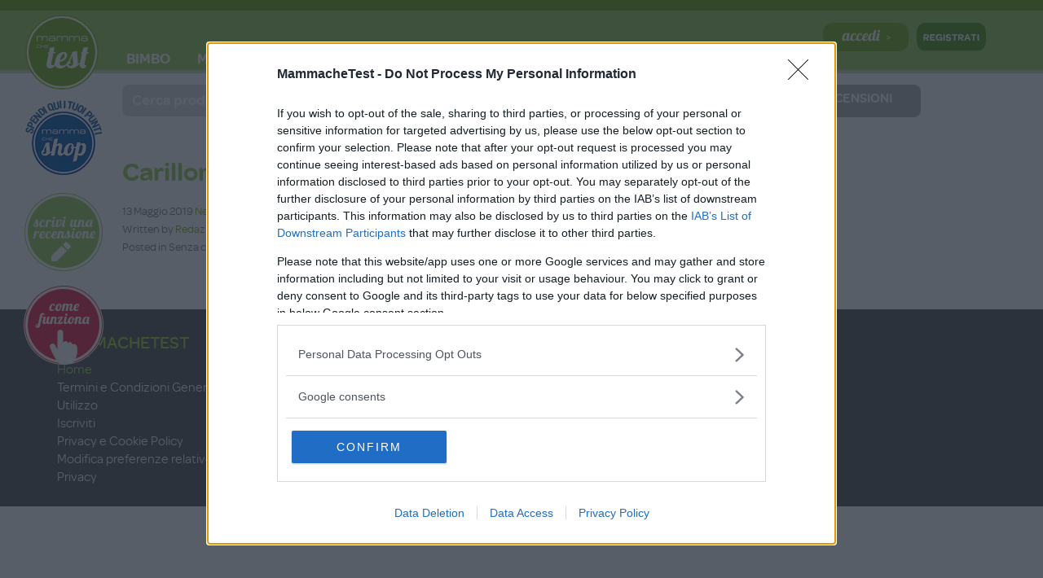

--- FILE ---
content_type: text/html; charset=UTF-8
request_url: https://www.mammachetest.com/senza-categoria/carillon-lettino-puccio-azzurro/
body_size: 18090
content:
<!DOCTYPE html>
<html lang="it-IT">

<head>
	<!-- Google Tag Manager -->
	<script>
		(function(w, d, s, l, i) {
			w[l] = w[l] || [];
			w[l].push({
				'gtm.start': new Date().getTime(),
				event: 'gtm.js'
			});
			var f = d.getElementsByTagName(s)[0],
				j = d.createElement(s),
				dl = l != 'dataLayer' ? '&l=' + l : '';
			j.async = true;
			j.src =
				'https://www.googletagmanager.com/gtm.js?id=' + i + dl;
			f.parentNode.insertBefore(j, f);
		})(window, document, 'script', 'dataLayer', 'GTM-PDX7D2C');
	</script>
	<!-- End Google Tag Manager -->

	<meta charset="UTF-8" />
	<meta name="viewport" content="width=device-width, initial-scale=1.0, maximum-scale=1.0, user-scalable=no" />
	<link rel="apple-touch-icon" sizes="180x180" href="/apple-touch-icon.png">
	<link rel="apple-touch-icon" sizes="57x57" href="/apple-touch-icon-57x57.png" />
	<link rel="apple-touch-icon" sizes="72x72" href="/apple-touch-icon-72x72.png" />
	<link rel="apple-touch-icon" sizes="76x76" href="/apple-touch-icon-76x76.png" />
	<link rel="apple-touch-icon" sizes="114x114" href="/apple-touch-icon-114x114.png" />
	<link rel="apple-touch-icon" sizes="120x120" href="/apple-touch-icon-120x120.png" />
	<link rel="apple-touch-icon" sizes="144x144" href="/apple-touch-icon-144x144.png" />
	<link rel="apple-touch-icon" sizes="152x152" href="/apple-touch-icon-152x152.png" />

	<link rel="icon" type="image/png" sizes="32x32" href="/favicon-32x32.png">
	<link rel="icon" type="image/png" sizes="194x194" href="/favicon-194x194.png">
	<link rel="icon" type="image/png" sizes="192x192" href="/android-chrome-192x192.png">
	<link rel="icon" type="image/png" sizes="16x16" href="/favicon-16x16.png">
	<link rel="manifest" href="/site.webmanifest">

	<!-- <link rel="mask-icon" href="/safari-pinned-tab.svg" color="#5bbad5"> -->

	<link rel="shortcut icon" href="/favicon.ico">
	<meta name="apple-mobile-web-app-title" content="MammacheTest">
	<meta name="application-name" content="MammacheTest">
	<meta name="msapplication-TileColor" content="#da532c">
	<meta name="theme-color" content="#ffffff">
	<meta name='robots' content='index, follow, max-image-preview:large, max-snippet:-1, max-video-preview:-1' />

	<!-- This site is optimized with the Yoast SEO plugin v19.2 - https://yoast.com/wordpress/plugins/seo/ -->
	<title>Carillon Lettino - Puccio Azzurro - MammacheTest</title><style id="rocket-critical-css">.socialBookmarks div.btn-cta,.socialBookmarks div.btn-points{margin:0!important}.btn.btn-mct{position:relative;border:none;padding:0;outline:none!important;overflow:auto;border-radius:0.8em}.btn.btn-award{min-width:210px}.btn .btn-cta{float:left;padding:0.5em 1.4em;text-align:center;min-width:74%;font-size:1.1em;min-height:39px}.btn .btn-cta.btn-icon{padding:0.5em 1.8em 0.5em 1.5em}.btn .btn-points{float:right;padding:0.6em 1em;text-align:center;font-size:0.9em;line-height:1}.btn.btn-red{background:#ea2842;color:white}.btn.btn-red .btn-points{background:#fe5366}.btn.btn-fb{background:#3b5998;color:white}.btn.btn-fb .btn-points{background:#82afd8}.btn.btn-green{background:#96cb57;color:white}@media screen and (min-width:320px){.btn .btn-cta{float:left;padding:0.5em 0.7em;text-align:center;min-width:58%;font-size:1.1em}.btn.btn-award{min-width:188px}}.tb-border-radius>.components-base-control.tb-input-border-radius-topleft{grid-area:topleft}.tb-border-radius>.components-base-control.tb-input-border-radius-topright{grid-area:topright}.tb-border-radius>.components-base-control.tb-input-border-radius-bottomright{grid-area:bottomright}.tb-border-radius>.components-base-control.tb-input-border-radius-bottomleft{grid-area:bottomleft}.wp-block-toolset-blocks-padding-margin__item1{text-align:center;grid-area:a}.wp-block-toolset-blocks-padding-margin__item2{text-align:center;grid-area:b;border:3px solid #006a95;border-bottom:0;background:#c8e1fa}.wp-block-toolset-blocks-padding-margin__item3{text-align:right;grid-area:c}.wp-block-toolset-blocks-padding-margin__item4{grid-area:d;border-left:3px solid #006a95;background:#c8e1fa}.wp-block-toolset-blocks-padding-margin__item5{text-align:right;grid-area:e;border-right:3px solid #006a95;background:#c8e1fa}.wp-block-toolset-blocks-padding-margin__item6{grid-area:f}.wp-block-toolset-blocks-padding-margin__item7{grid-area:g;text-align:center;border:3px solid #006a95;border-top:0;background:#c8e1fa}.wp-block-toolset-blocks-padding-margin__item8{grid-area:h;text-align:center}.wp-block-toolset-blocks-padding-margin__content{grid-area:i;background:#0085ba;border:1px solid #006a95;align-self:stretch}.wp-block-media-text .wp-block-media-text__media{grid-area:media-text-media;margin:0}.wp-block-media-text .wp-block-media-text__content{word-break:break-word;grid-area:media-text-content;padding:0 8%}#eu-cookie-bar{display:none;direction:ltr;color:#ffffff;min-height:20px;position:fixed;left:0;bottom:0;width:100%;z-index:99999;padding:3px 20px 2px;background-color:#2e363f;text-align:center;font-size:12px}#eu-cookie-bar a{color:#ffffff;text-decoration:underline}button#euCookieAcceptWP{margin:0 10px;line-height:20px;background:#45AE52;border:none;color:#ffffff;padding:2px 12px;border-radius:3px;font-size:12px;font-weight:bold}.contentheading,h1.contentheading{margin-bottom:10px;border:0}.jrPage h1,.jrPage h3{float:none}.jrStatusIndicators{margin:0;padding:0;position:relative;top:-3px}.jrStatusIndicators span{padding:2px 6px;font-size:11px;font-weight:400;letter-spacing:1px;text-align:center;text-transform:uppercase;color:#fff;white-space:nowrap;border-radius:2px}.jrStatusIndicators .jrStatusNew{background:#7cb342}[class^=jrIcon]{display:inline-block;margin-right:5px;white-space:nowrap}[class^=jrIcon]:before{font-family:jrIcons;font-size:16px;line-height:1;color:#333;font-style:normal;speak:none;font-weight:400;-webkit-font-smoothing:antialiased;-moz-osx-font-smoothing:grayscale}.jrIconFavorite:before{content:"\e023"}.jrPathway{width:80%;margin-bottom:.5em;padding-right:15px;padding-left:0;font-size:.9em;list-style-type:none}.jrPathway li{float:left}.jrPathway a{background:url(https://www.mammachetest.com/wp-content/plugins/jreviews/jreviews/views/themes/default/theme_css/images/breadcrumb.png) no-repeat center right;text-decoration:none;padding-right:15px;margin-right:3px;display:inline-block}.jrHidden{display:none}.jrClearfix:after,.jrClearfix:before{display:table;content:""}.jrClear,.jrClearfix:after{clear:both}.jrPage{text-align:left;position:relative}.jrCompareDashboard{display:none;position:fixed;width:100%;left:0;bottom:0;z-index:2000;background:#fff;font-size:13px;text-align:left;border:0;margin:0;padding:3px 0 0;box-shadow:0 0 9px #999}.jrCompareDashboard .jrCompareHeader{position:absolute;top:0;left:0;width:100%;height:35px;overflow:hidden;background:#ddd;border:0;z-index:1}.jrCompareDashboard .jrCompareArrow{position:absolute;top:12px;right:100px;z-index:2;width:0;height:0;border-left:9px solid transparent;border-right:9px solid transparent;border-bottom:12px solid #555}.jrCompareDashboard .jrCompareTitle{position:absolute;top:0;left:-170px;width:190px;height:32px;color:#333;font-size:13px;font-weight:700;text-align:right;line-height:32px}.jrCompareDashboard .jrCompareTabs{float:none;position:relative;width:900px;margin:0 auto;padding:0;z-index:2;background:0 0;border:0}.jrCompareDashboard .jrCompareTabs .jrTabsContainer{display:none;min-height:75px}.socialBookmarks{clear:left;float:left;display:inline-block;margin-bottom:15px;position:relative;z-index:100}.socialBookmarks div{vertical-align:top!important;margin-right:10px!important}.jrListingDetail h1.contentheading{margin:10px 0;display:inline-block}.jrListingDetail h1.contentheading span{margin-right:10px}.jrListingDetail .jrListingInfoContainer{clear:left;margin:5px 0 7px;padding:5px 0 6px;background:0 0;border-top:0;border-right:0;border-left:0;border-bottom:1px solid #dbdbdb;border-radius:2px}.jrListingDetail .jrListingInfoButtons{clear:both;padding:0 5px;font-size:.9em}.jrListingDetail .jrListingInfoButtons:after,.jrListingDetail .jrListingInfoButtons:before{content:" ";display:table}.jrListingDetail .jrListingInfoButtons:after{clear:both}.jrListingDetail .jrListingButtons{float:left}.jrListingFulltext{margin-bottom:1em;line-height:1.7em}.jrUserReviewsContainer{margin-bottom:10px}@media (min-width:768px) and (max-width:979px){.jrCompareDashboard .jrCompareTabs{width:720px}.jrCompareDashboard .jrCompareTitle{display:none}}@media (max-width:480px){.jrListingDetail .jrListingFulltext{margin-bottom:0;width:100%}}button::-moz-focus-inner{padding:0;border:0}html{font-family:sans-serif;-webkit-text-size-adjust:100%;-ms-text-size-adjust:100%}body{margin:0}section{display:block}a{background-color:transparent}strong{font-weight:bold}h1{margin:.67em 0;font-size:2em}small{font-size:80%}img{border:0}button,input{margin:0;font:inherit;color:inherit}button{overflow:visible}button{text-transform:none}button{-webkit-appearance:button}button::-moz-focus-inner,input::-moz-focus-inner{padding:0;border:0}input{line-height:normal}input[type="search"]{-webkit-box-sizing:content-box;-moz-box-sizing:content-box;box-sizing:content-box;-webkit-appearance:textfield}input[type="search"]::-webkit-search-cancel-button,input[type="search"]::-webkit-search-decoration{-webkit-appearance:none}table{border-spacing:0;border-collapse:collapse}td{padding:0}*{-webkit-box-sizing:border-box;-moz-box-sizing:border-box;box-sizing:border-box}*:before,*:after{-webkit-box-sizing:border-box;-moz-box-sizing:border-box;box-sizing:border-box}html{font-size:10px}body{font-family:"Helvetica Neue",Helvetica,Arial,sans-serif;font-size:14px;line-height:1.42857143;color:#333;background-color:#fff}input,button{font-family:inherit;font-size:inherit;line-height:inherit}a{color:#337ab7;text-decoration:none}img{vertical-align:middle}.img-responsive{display:block;max-width:100%;height:auto}h1,h3,h4{font-family:inherit;font-weight:500;line-height:1.1;color:inherit}h1 small{font-weight:normal;line-height:1;color:#777}h1,h3{margin-top:20px;margin-bottom:10px}h1 small{font-size:65%}h4{margin-top:10px;margin-bottom:10px}h1{font-size:36px}h3{font-size:24px}h4{font-size:18px}p{margin:0 0 10px}small{font-size:85%}.text-left{text-align:left}.text-right{text-align:right}.text-center{text-align:center}.text-danger{color:#a94442}ul{margin-top:0;margin-bottom:10px}.container{padding-right:15px;padding-left:15px;margin-right:auto;margin-left:auto}@media (min-width:768px){.container{width:750px}}@media (min-width:992px){.container{width:970px}}@media (min-width:1200px){.container{width:1170px}}.row{margin-right:-15px;margin-left:-15px}.col-sm-2,.col-xs-3,.col-sm-3,.col-md-3,.col-xs-4,.col-md-4,.col-xs-6,.col-sm-6,.col-md-6,.col-xs-8,.col-md-8,.col-sm-9,.col-md-9,.col-xs-12{position:relative;min-height:1px;padding-right:15px;padding-left:15px}.col-xs-3,.col-xs-4,.col-xs-6,.col-xs-8,.col-xs-12{float:left}.col-xs-12{width:100%}.col-xs-8{width:66.66666667%}.col-xs-6{width:50%}.col-xs-4{width:33.33333333%}.col-xs-3{width:25%}.col-xs-offset-2{margin-left:16.66666667%}.col-xs-offset-1{margin-left:8.33333333%}.col-xs-offset-0{margin-left:0}@media (min-width:768px){.col-sm-2,.col-sm-3,.col-sm-6,.col-sm-9{float:left}.col-sm-9{width:75%}.col-sm-6{width:50%}.col-sm-3{width:25%}.col-sm-2{width:16.66666667%}.col-sm-offset-3{margin-left:25%}}@media (min-width:992px){.col-md-3,.col-md-4,.col-md-6,.col-md-8,.col-md-9{float:left}.col-md-9{width:75%}.col-md-8{width:66.66666667%}.col-md-6{width:50%}.col-md-4{width:33.33333333%}.col-md-3{width:25%}}table{background-color:transparent}input[type="search"]{-webkit-box-sizing:border-box;-moz-box-sizing:border-box;box-sizing:border-box}.form-control{display:block;width:100%;height:34px;padding:6px 12px;font-size:14px;line-height:1.42857143;color:#555;background-color:#fff;background-image:none;border:1px solid #ccc;border-radius:4px;-webkit-box-shadow:inset 0 1px 1px rgba(0,0,0,.075);box-shadow:inset 0 1px 1px rgba(0,0,0,.075)}.form-control::-moz-placeholder{color:#999;opacity:1}.form-control:-ms-input-placeholder{color:#999}.form-control::-webkit-input-placeholder{color:#999}.form-control::-ms-expand{background-color:transparent;border:0}input[type="search"]{-webkit-appearance:none}.btn{display:inline-block;padding:6px 12px;margin-bottom:0;font-size:14px;font-weight:normal;line-height:1.42857143;text-align:center;white-space:nowrap;vertical-align:middle;-ms-touch-action:manipulation;touch-action:manipulation;background-image:none;border:1px solid transparent;border-radius:4px}.btn-block{display:block;width:100%}.fade{opacity:0}.input-group{position:relative;display:table;border-collapse:separate}.input-group .form-control{position:relative;z-index:2;float:left;width:100%;margin-bottom:0}.input-group .form-control{display:table-cell}.input-group .form-control:first-child{border-top-right-radius:0;border-bottom-right-radius:0}.input-group .form-control:last-child{border-top-left-radius:0;border-bottom-left-radius:0}.modal{position:fixed;top:0;right:0;bottom:0;left:0;z-index:1050;display:none;overflow:hidden;-webkit-overflow-scrolling:touch;outline:0}.modal.fade .modal-dialog{-webkit-transform:translate(0,-25%);-ms-transform:translate(0,-25%);-o-transform:translate(0,-25%);transform:translate(0,-25%)}.modal-dialog{position:relative;width:auto;margin:10px}.modal-content{position:relative;background-color:#fff;-webkit-background-clip:padding-box;background-clip:padding-box;border:1px solid #999;border:1px solid rgba(0,0,0,.2);border-radius:6px;outline:0;-webkit-box-shadow:0 3px 9px rgba(0,0,0,.5);box-shadow:0 3px 9px rgba(0,0,0,.5)}.modal-body{position:relative;padding:15px}@media (min-width:768px){.modal-dialog{width:600px;margin:30px auto}.modal-content{-webkit-box-shadow:0 5px 15px rgba(0,0,0,.5);box-shadow:0 5px 15px rgba(0,0,0,.5)}}.clearfix:before,.clearfix:after,.container:before,.container:after,.row:before,.row:after{display:table;content:" "}.clearfix:after,.container:after,.row:after{clear:both}.pull-right{float:right!important}.pull-left{float:left!important}@-ms-viewport{width:device-width}.visible-xs,.visible-sm,.visible-md,.visible-lg{display:none!important}@media (max-width:767px){.visible-xs{display:block!important}}@media (min-width:768px) and (max-width:991px){.visible-sm{display:block!important}}@media (min-width:992px) and (max-width:1199px){.visible-md{display:block!important}}@media (min-width:1200px){.visible-lg{display:block!important}}@media (max-width:767px){.hidden-xs{display:none!important}}@media (min-width:768px) and (max-width:991px){.hidden-sm{display:none!important}}@media (min-width:992px) and (max-width:1199px){.hidden-md{display:none!important}}@media (min-width:1200px){.hidden-lg{display:none!important}}body{position:relative;background:#fff;color:#333;font-family:Helvetica,Arial,sans-serif;font-size:13px;text-rendering:optimizeLegibility}img{max-width:100%;height:auto}h1,h3,h4{font-weight:300;margin-top:0}h1{font-size:32px}@media (max-width:480px){h1{font-size:28px}h3{font-size:20px}input{font-size:16px}}.topbar-wrapper,.content-wrapper{position:relative}.container{padding-top:15px}.topbar-wrapper{height:40px;color:#333;z-index:40}.topbar-wrapper .container{padding-top:0;padding-bottom:0}.content-wrapper{background:#fff;z-index:20;min-height:600px;padding-top:15px;padding-bottom:15px;overflow:hidden}.main-content{position:relative;z-index:20}.component-area .content-inner{margin-bottom:30px}.site-wrapper{position:relative}[class*="bg-light"]{color:#333}.bg-light2{background-color:#f0f0f0;color:#333}.search-form{max-width:260px;line-height:0}html{overflow-x:hidden;margin-right:calc(-1 * (100vw - 100%))}.p-4{padding:1.5em}.py-4{padding:1.5em 0}.pt-2{padding-top:0.5em}.my-3{margin:1em 0}.mt-2{margin-top:0.5em}.mt-5{margin-top:3em}.mr-2{margin-right:0.5em}.mb-5{margin-bottom:3em}.ml-3{margin-left:1em}html{margin-top:0!important}body{font-size:16px}body,h1,h3,h4{font-family:omnes}.medium-bold{font-family:omnes-medium}.semi-bold{font-family:omnes-semi}a,a:link,a:visited{color:#75b016}#menu-toggle{font-size:30px;padding-top:3px}@media (min-width:1200px){#menu-toggle{display:none;position:fixed;left:10px}}.bg-grey{background:#dbdbdb;color:#0b0b0b}.bg-green{background:#96cb57;color:#fff}.text-dark-green{color:#75b217!important}.text-white{color:white}.title-green{color:#75b217;border-bottom:1px solid #dce0e0;font-family:omnes-bold}.title-green:after{content:"";font-family:fontawesome;padding-left:6px;position:relative;top:0px;font-size:19px}#logo{position:absolute;left:50%;transform:translateX(-50%);width:90px;top:5px;z-index:2}@media (min-width:1200px){#logo{left:-39px;top:-10px;transform:translateY(0);max-width:96px}#logo a{display:block}}.sticky-btn-cont{display:none;position:absolute;left:-41px;top:78px}@media (min-width:1200px){.sticky-btn-cont{display:block}}#login-btn{margin-right:10px;position:relative}@media (min-width:1200px){#login-btn{top:0}}.nav-desktop{padding-left:30px;display:none;position:relative;top:12px}@media (min-width:1200px){.nav-desktop{display:block}}.nav-desktop ul{position:relative}.nav-desktop ul li{display:inline;padding:11px}.nav-desktop ul>li{padding:0}.nav-desktop ul>li>a{padding:50px 15px 12px 15px;z-index:2;position:relative;font-family:omnes-bold}.nav-desktop ul>li a{color:white;font-size:18px}.nav-desktop ul .sub-cat{display:none;position:fixed;left:0;width:100%;background:white;top:90px;z-index:1}.nav-desktop ul .sub-cat .container{max-width:1270px;width:100%;padding:0 145px;box-shadow:0 2px 3px -2px rgba(0,0,0,0.38)}.nav-desktop ul .sub-cat .inner-container{padding:20px 0}.nav-desktop ul .sub-cat .inner-container .col-md-4:first-child .sub-cat-item,.nav-desktop ul .sub-cat .inner-container .col-md-4:nth-child(2) .sub-cat-item{border-top:none}.nav-desktop ul .sub-cat .inner-container .sub-cat-item{border-top:1px solid #e4e4e4}.nav-desktop ul .sub-cat .inner-container a{color:#6d6d6d;font-weight:normal;display:block;padding:5px 0;padding-left:5px}@media (max-width:1199px){.btn-login-cont img{height:30px;top:2.5px;position:relative}}.btn-login-cont img.login-desk{display:none}.btn-login-cont img.login-mob{display:block}@media (min-width:768px){.btn-login-cont img.login-desk{display:block}.btn-login-cont img.login-mob{display:none}}.nav-mobile{position:fixed;width:100%;height:100%;background:#75b217;z-index:25;padding-top:96px;left:-120vW;overflow-y:scroll}.nav-mobile ul{padding:0 40px;margin:0 auto;width:100%}.nav-mobile ul li{list-style-type:none;position:relative;margin-left:-40px;margin-right:-40px;padding-left:40px}.nav-mobile ul li a,.nav-mobile ul li span{border-bottom:1px solid #87d01b;color:white;font-size:15px;display:block;padding:12px 0;padding-right:0;font-family:omnes-semi}.nav-mobile ul li i.show-children-icon{position:absolute;right:0;top:0;color:white;font-size:22px;padding:12px 16px}.nav-mobile .sub-items,.nav-mobile .sub-sub-items{background:white;position:absolute;height:100%;display:none}.nav-mobile .sub-items li.nav-go-up,.nav-mobile .sub-sub-items li.nav-go-up{margin-left:-40px;margin-right:-40px;background:#75b217;padding-left:40px;padding-right:40px;padding-top:32px}.nav-mobile .sub-items li.nav-go-up span,.nav-mobile .sub-sub-items li.nav-go-up span{color:white;border:none}.nav-mobile .sub-items li a,.nav-mobile .sub-items li span,.nav-mobile .sub-sub-items li a,.nav-mobile .sub-sub-items li span{text-transform:uppercase;color:#4e4e4e;border-color:#eaeaea}.nav-mobile .sub-items li span .show-children-icon{color:#4e4e4e}.nav-mobile .sub-items li a img,.nav-mobile .sub-items li span img{margin-right:10px;max-width:22px}.topbar-wrapper{background:#96cb57;color:white;width:100%;position:fixed;height:71px;top:0;border-bottom:4px solid #cbdfb3}.topbar-wrapper #pre-header{width:100%;background:#6ba610;padding:4px 0}.topbar-wrapper #pre-header #fattoremamma-media{position:relative;top:-2px;height:20px}@media (min-width:768px){.topbar-wrapper #pre-header #fattoremamma-media{height:20px}}@media (min-width:1200px){.topbar-wrapper{height:90px}.topbar-wrapper #pre-header{margin-bottom:15px}}@media (max-width:360px){.topbar-wrapper .bar-items>div:first-child{padding-left:5px!important}.topbar-wrapper .bar-items>div:last-child{padding-right:0!important}.topbar-wrapper .bar-items>div:last-child #login-btn{margin-right:0px!important}}.content-wrapper{padding-top:40px;padding-top:71px;min-height:0}@media (min-width:1200px){.content-wrapper{padding-top:90px}}.container.container-skin{max-width:1270px;width:100%;background:white;z-index:10;position:relative;overflow:auto}@media screen and (min-width:1200px){.container.container-skin{width:1270px;padding:0 140px;padding-left:145px;padding-right:145px}}.search-cont{background:#eaeaea;background:white;padding:14px 10px 0px 10px;text-align:center;padding-top:33px}@media (min-width:1200px){.search-cont{padding:15px 0;padding:14px 0px 0px 0px}}@media (min-width:1200px){.search-cont .col-sm-9{padding-left:15px}}.search-cont .col-sm-3{padding-right:5px}@media (min-width:1200px){.search-cont .col-sm-3{padding-right:15px}}.search-cont .search-form{margin:0 auto;max-width:100%;width:100%;line-height:0}.search-cont .search-form input{background:#dbdbdb!important;color:white!important;border:0!important;border-radius:8px!important;box-shadow:none!important;height:auto!important;padding:7px 12px!important;font-family:omnes-bold!important;font-size:18px}.search-cont #total-moms-testers{font-size:1.4em;font-family:omnes-bold;padding:10px 12px;display:none}.search-cont #total-moms-testers span{font-size:12px;font-weight:normal;position:relative;top:-2.5px}@media (min-width:768px){.search-cont #total-moms-testers{display:block;padding:8px 8px;font-size:1em}.search-cont #total-moms-testers span{position:relative;top:-2px}}[class^=jrIcon]:before{color:white}h1.contentheading{color:#96cb57;margin-bottom:-5px!important}h1.contentheading .title-brand{display:block;font-family:omnes-medium;position:relative;top:-9px;font-size:26px;letter-spacing:0}.jrListingDetail .jrListingInfoContainer{border-bottom:none;margin:0}.jrPathway{margin-top:10px;margin-bottom:0;width:100%;padding-left:5px}@media (min-width:751px){.jrPathway{margin-bottom:17px}}.jrPathway a{position:relative;background:none;color:#a1a1a1;text-transform:uppercase;font-size:12px}.jrPathway a:after{content:">";position:absolute;right:3px;top:0}.jrPathway span{color:#a1a1a1}.jrPathway li{color:#a1a1a1;text-transform:uppercase}.dettaglio-prod-img-cont{text-align:center;padding:10px;margin-bottom:20px}.dettaglio-prod-voti{color:white}@media (max-width:480px){.dettaglio-prod-voti{margin-top:15px}}.login-reg-form-cont .iscriviti-form{padding:30px 0}.login-reg-form-cont .login-form form{max-width:240px;margin:0 auto}.login-reg-form-cont .login-form form .form-control{border:none;border-radius:12px;padding:10px 12px!important;margin:14px 0;height:auto}.login-reg-form-cont .login-form form a{font-size:15px;text-align:left;color:inherit;border-bottom:1px dotted grey}.jrListingDetail .jrListingInfoButtons{padding:0}.jrListingDetail .jrListingInfoButtons button{margin-right:10px}.jrListingButtons button{margin-bottom:10px}#loader{display:none;position:fixed;width:100%;height:100%;top:0;left:0;z-index:666;background:rgba(255,255,255,0.5)}#loader i{position:absolute;top:50%;left:50%;transform:translateY(-50%) translateX(-50%);color:#75b016}.pagina-dettaglio-prodotto .jrListingInfoButtons .jr-listing-favorite{padding:6px 10px;border-radius:8px}.pagina-dettaglio-prodotto .jrListingInfoButtons .jr-listing-favorite .jrIconFavorite:before{position:relative;top:2px;font-size:20px}@media (max-width:991px){.pagina-dettaglio-prodotto .jrListingInfoButtons.desktop{display:none}}.copy-link{width:100%;padding:5px;border-radius:10px;border:0;font-size:0.8em}#sharelink-message{width:100%;display:inline-block;text-align:center}.btn-fake{border-radius:8px;min-height:40px}ul.sub-items li{background:#fff}.dettaglio-prod-voti{margin:0}.dettaglio-prod-voti .p-4{background:#4e4e4e}@media screen and (max-width:767px){.small-text-xs{font-size:0.8em}}:root{--mom-green:#95cb57;--mom-red:#ec1d47;--article-borders:#ccc}</style><link rel="preload" as="style" href="https://fonts.googleapis.com/css?family=Open%20Sans%3A300%2C400%2C600%7CPT%20Serif%3A400%2C700%7CLobster%20Two&#038;display=swap" /><link rel="stylesheet" href="https://fonts.googleapis.com/css?family=Open%20Sans%3A300%2C400%2C600%7CPT%20Serif%3A400%2C700%7CLobster%20Two&#038;display=swap" media="print" onload="this.media='all'" /><noscript><link rel="stylesheet" href="https://fonts.googleapis.com/css?family=Open%20Sans%3A300%2C400%2C600%7CPT%20Serif%3A400%2C700%7CLobster%20Two&#038;display=swap" /></noscript><link rel="preload" href="https://www.mammachetest.com/wp-content/cache/min/1/45dd2cda17b7c03ca908c25f6f58fafd.css" data-rocket-async="style" as="style" onload="this.onload=null;this.rel='stylesheet'" onerror="this.removeAttribute('data-rocket-async')"  media="all" data-minify="1" />
	<meta name="description" content="Scrivi le tue opinioni, guadagna sempre più punti e ricevi a casa prodotti in Test da provare e recensire!" />
	<link rel="canonical" href="https://www.mammachetest.com/senza-categoria/carillon-lettino-puccio-azzurro/" />
	<meta name="twitter:card" content="summary_large_image" />
	<meta name="twitter:title" content="Carillon Lettino - Puccio Azzurro - MammacheTest" />
	<meta name="twitter:description" content="Scrivi le tue opinioni, guadagna sempre più punti e ricevi a casa prodotti in Test da provare e recensire!" />
	<script type="application/ld+json" class="yoast-schema-graph">{"@context":"https://schema.org","@graph":[{"@type":"WebSite","@id":"https://www.mammachetest.com/#website","url":"https://www.mammachetest.com/","name":"MammacheTest","description":"MammacheTest","potentialAction":[{"@type":"SearchAction","target":{"@type":"EntryPoint","urlTemplate":"https://www.mammachetest.com/?s={search_term_string}"},"query-input":"required name=search_term_string"}],"inLanguage":"it-IT"},{"@type":"WebPage","@id":"https://www.mammachetest.com/senza-categoria/carillon-lettino-puccio-azzurro/#webpage","url":"https://www.mammachetest.com/senza-categoria/carillon-lettino-puccio-azzurro/","name":"Carillon Lettino - Puccio Azzurro - MammacheTest","isPartOf":{"@id":"https://www.mammachetest.com/#website"},"datePublished":"2019-05-13T11:28:19+00:00","dateModified":"2019-05-13T11:28:19+00:00","author":{"@id":"https://www.mammachetest.com/#/schema/person/a20dfdef020d3712aa2018f78f8590d4"},"description":"Scrivi le tue opinioni, guadagna sempre più punti e ricevi a casa prodotti in Test da provare e recensire!","breadcrumb":{"@id":"https://www.mammachetest.com/senza-categoria/carillon-lettino-puccio-azzurro/#breadcrumb"},"inLanguage":"it-IT","potentialAction":[{"@type":"ReadAction","target":["https://www.mammachetest.com/senza-categoria/carillon-lettino-puccio-azzurro/"]}]},{"@type":"BreadcrumbList","@id":"https://www.mammachetest.com/senza-categoria/carillon-lettino-puccio-azzurro/#breadcrumb","itemListElement":[{"@type":"ListItem","position":1,"name":"Home","item":"https://www.mammachetest.com/"},{"@type":"ListItem","position":2,"name":"Carillon Lettino &#8211; Puccio Azzurro"}]},{"@type":"Person","@id":"https://www.mammachetest.com/#/schema/person/a20dfdef020d3712aa2018f78f8590d4","name":"Redazione","image":{"@type":"ImageObject","inLanguage":"it-IT","@id":"https://www.mammachetest.com/#/schema/person/image/","url":"https://secure.gravatar.com/avatar/0de04bff0e56220501d5e7e8afd80ee3?s=96&d=mm&r=g","contentUrl":"https://secure.gravatar.com/avatar/0de04bff0e56220501d5e7e8afd80ee3?s=96&d=mm&r=g","caption":"Redazione"}}]}</script>
	<!-- / Yoast SEO plugin. -->


<link rel='dns-prefetch' href='//maxcdn.bootstrapcdn.com' />
<link rel='dns-prefetch' href='//fonts.googleapis.com' />
<link rel='dns-prefetch' href='//cdn.onesignal.com' />
<link href='https://fonts.gstatic.com' crossorigin rel='preconnect' />










<style id='template_css-inline-css' type='text/css'>
a:link, a:visited {color: #75b016;} .container { max-width: 1200px; }
body { font-family: Open Sans, sans-serif; }
h1, h2, h3, h4, h5, h6 { font-family: Open Sans, sans-serif; }
a.logo { font-family: PT Serif, sans-serif; }
</style>






<style id='views-pagination-style-inline-css' type='text/css'>
.wpv-sort-list-dropdown.wpv-sort-list-dropdown-style-default > span.wpv-sort-list,.wpv-sort-list-dropdown.wpv-sort-list-dropdown-style-default .wpv-sort-list-item {border-color: #cdcdcd;}.wpv-sort-list-dropdown.wpv-sort-list-dropdown-style-default .wpv-sort-list-item a {color: #444;background-color: #fff;}.wpv-sort-list-dropdown.wpv-sort-list-dropdown-style-default a:hover,.wpv-sort-list-dropdown.wpv-sort-list-dropdown-style-default a:focus {color: #000;background-color: #eee;}.wpv-sort-list-dropdown.wpv-sort-list-dropdown-style-default .wpv-sort-list-item.wpv-sort-list-current a {color: #000;background-color: #eee;}.wpv-sort-list-dropdown.wpv-sort-list-dropdown-style-grey > span.wpv-sort-list,.wpv-sort-list-dropdown.wpv-sort-list-dropdown-style-grey .wpv-sort-list-item {border-color: #cdcdcd;}.wpv-sort-list-dropdown.wpv-sort-list-dropdown-style-grey .wpv-sort-list-item a {color: #444;background-color: #eeeeee;}.wpv-sort-list-dropdown.wpv-sort-list-dropdown-style-grey a:hover,.wpv-sort-list-dropdown.wpv-sort-list-dropdown-style-grey a:focus {color: #000;background-color: #e5e5e5;}.wpv-sort-list-dropdown.wpv-sort-list-dropdown-style-grey .wpv-sort-list-item.wpv-sort-list-current a {color: #000;background-color: #e5e5e5;}.wpv-sort-list-dropdown.wpv-sort-list-dropdown-style-blue > span.wpv-sort-list,.wpv-sort-list-dropdown.wpv-sort-list-dropdown-style-blue .wpv-sort-list-item {border-color: #0099cc;}.wpv-sort-list-dropdown.wpv-sort-list-dropdown-style-blue .wpv-sort-list-item a {color: #444;background-color: #cbddeb;}.wpv-sort-list-dropdown.wpv-sort-list-dropdown-style-blue a:hover,.wpv-sort-list-dropdown.wpv-sort-list-dropdown-style-blue a:focus {color: #000;background-color: #95bedd;}.wpv-sort-list-dropdown.wpv-sort-list-dropdown-style-blue .wpv-sort-list-item.wpv-sort-list-current a {color: #000;background-color: #95bedd;}
</style>


<script type='text/javascript' src='https://www.mammachetest.com/wp-content/plugins/enable-jquery-migrate-helper/js/jquery/jquery-1.12.4-wp.js?ver=1.12.4-wp' id='jquery-core-js'></script>
<script type='text/javascript' src='https://www.mammachetest.com/wp-content/plugins/enable-jquery-migrate-helper/js/jquery-migrate/jquery-migrate-1.4.1-wp.js?ver=1.4.1-wp' id='jquery-migrate-js'></script>

<script type='text/javascript' src='https://www.mammachetest.com/wp-content/themes/ireview-wp/../ireview-wp-child/js/ajax-login.js?ver=f8bc60b84de1ab5419ac7a0e0ed315a3' id='ajax-login-script-js'></script>
<script type='text/javascript' src='https://www.mammachetest.com/wp-content/plugins/cred-frontend-editor/vendor/toolset/common-es/public/toolset-common-es-masonry.js?ver=f8bc60b84de1ab5419ac7a0e0ed315a3' id='toolset-common-es-masonry-js'></script>
<script type='text/javascript' src='https://www.mammachetest.com/wp-content/themes/ireview-wp-child/js/main_js.js?ver=0.4.6' id='main_js-js'></script>
<script type='text/javascript' src='https://www.mammachetest.com/wp-content/themes/ireview-wp-child/js/clipboard.min.js?ver=0.0.1' id='clipboardjs-js'></script>

<link rel="https://api.w.org/" href="https://www.mammachetest.com/wp-json/" /><link rel="alternate" type="application/json" href="https://www.mammachetest.com/wp-json/wp/v2/posts/6695" /><link rel="alternate" type="application/json+oembed" href="https://www.mammachetest.com/wp-json/oembed/1.0/embed?url=https%3A%2F%2Fwww.mammachetest.com%2Fsenza-categoria%2Fcarillon-lettino-puccio-azzurro%2F" />
<link rel="alternate" type="text/xml+oembed" href="https://www.mammachetest.com/wp-json/oembed/1.0/embed?url=https%3A%2F%2Fwww.mammachetest.com%2Fsenza-categoria%2Fcarillon-lettino-puccio-azzurro%2F&#038;format=xml" />

<link rel="preload" as="font" href="https://www.mammachetest.com/wp-content/themes/ireview-wp-child/fonts/omnes_medium-webfont.woff" crossorigin>
<link rel="preload" as="font" href="https://www.mammachetest.com/wp-content/themes/ireview-wp-child/fonts/omnes-regular-webfont.woff" crossorigin>
<link rel="preload" as="font" href="https://www.mammachetest.com/wp-content/themes/ireview-wp-child/fonts/omnes-semibold-webfont.woff" crossorigin>
<link rel="preload" as="font" href="https://www.mammachetest.com/wp-content/plugins/jreviews/jreviews/views/themes/default/theme_css/fonts/jrIcons.ttf" crossorigin><style type="text/css">.recentcomments a{display:inline !important;padding:0 !important;margin:0 !important;}</style><meta name="generator" content="Powered by WPBakery Page Builder - drag and drop page builder for WordPress."/>
		<style type="text/css" id="wp-custom-css">
			.prod-category-links .jrListItem {
    border-bottom: 1px solid #e4e4e4;
    text-align: left;
    margin-bottom: 0;
}

.prod-category-links .jrListItem .jrCategoryTitle {
    margin-top: 0;
    font-size: 0.92em;
}

.prod-category-links .jrListItem a {
    color: #6d6d6d;
    display: block;
    padding: 5px 0;
    padding-left: 5px;
}

.prod-category-links .jrListItem a:hover {
    text-decoration: none;
    color: white;
    background: #75b217;
}

.prod-category-links .jrListItem a:hover span {
    display: inline-block;
}

.banner-shop-imgonly {
    bottom: 90px !important;
		z-index: 10 !important;
}		</style>
		<noscript><style> .wpb_animate_when_almost_visible { opacity: 1; }</style></noscript><noscript><style id="rocket-lazyload-nojs-css">.rll-youtube-player, [data-lazy-src]{display:none !important;}</style></noscript><script>
/*! loadCSS rel=preload polyfill. [c]2017 Filament Group, Inc. MIT License */
(function(w){"use strict";if(!w.loadCSS){w.loadCSS=function(){}}
var rp=loadCSS.relpreload={};rp.support=(function(){var ret;try{ret=w.document.createElement("link").relList.supports("preload")}catch(e){ret=!1}
return function(){return ret}})();rp.bindMediaToggle=function(link){var finalMedia=link.media||"all";function enableStylesheet(){link.media=finalMedia}
if(link.addEventListener){link.addEventListener("load",enableStylesheet)}else if(link.attachEvent){link.attachEvent("onload",enableStylesheet)}
setTimeout(function(){link.rel="stylesheet";link.media="only x"});setTimeout(enableStylesheet,3000)};rp.poly=function(){if(rp.support()){return}
var links=w.document.getElementsByTagName("link");for(var i=0;i<links.length;i++){var link=links[i];if(link.rel==="preload"&&link.getAttribute("as")==="style"&&!link.getAttribute("data-loadcss")){link.setAttribute("data-loadcss",!0);rp.bindMediaToggle(link)}}};if(!rp.support()){rp.poly();var run=w.setInterval(rp.poly,500);if(w.addEventListener){w.addEventListener("load",function(){rp.poly();w.clearInterval(run)})}else if(w.attachEvent){w.attachEvent("onload",function(){rp.poly();w.clearInterval(run)})}}
if(typeof exports!=="undefined"){exports.loadCSS=loadCSS}
else{w.loadCSS=loadCSS}}(typeof global!=="undefined"?global:this))
</script>			
	<link href="https://www.mammachetest.com/wp-content/themes/ireview-wp-child/style.css?v=1.3.4" data-rocket-async="style" as="style" onload="this.onload=null;this.rel='stylesheet'" onerror="this.removeAttribute('data-rocket-async')"  rel="preload" />
	
	
		<script src="https://www.mammachetest.com/wp-content/themes/ireview-wp-child/js/OwlCarousel/dist/owl.carousel.min.js"></script>
	<script src="https://www.mammachetest.com/wp-content/themes/ireview-wp-child/js/easy-pie-chart/dist/jquery.easypiechart.min.js"></script>
	
	<script src="https://cdnjs.cloudflare.com/ajax/libs/fancybox/3.5.6/jquery.fancybox.min.js"></script>
	<script src="https://cdnjs.cloudflare.com/ajax/libs/jquery.mask/1.14.15/jquery.mask.min.js"></script>
	



	<!-- Facebook Pixel Code -->
	<script>
		! function(f, b, e, v, n, t, s) {
			if (f.fbq) return;
			n = f.fbq = function() {
				n.callMethod ?
					n.callMethod.apply(n, arguments) : n.queue.push(arguments)
			};
			if (!f._fbq) f._fbq = n;
			n.push = n;
			n.loaded = !0;
			n.version = '2.0';
			n.queue = [];
			t = b.createElement(e);
			t.async = !0;
			t.src = v;
			s = b.getElementsByTagName(e)[0];
			s.parentNode.insertBefore(t, s)
		}(window, document, 'script',
			'https://connect.facebook.net/en_US/fbevents.js');
		fbq('init', '1011705585918786');
		fbq('track', 'PageView');
	</script>
	<noscript><img height="1" width="1" style="display:none" src="https://www.facebook.com/tr?id=1011705585918786&ev=PageView&noscript=1" /></noscript>
	<!-- End Facebook Pixel Code -->

	<!-- Global site tag (gtag.js) - Google Analytics -->
	<script async src="https://www.googletagmanager.com/gtag/js?id=G-MCMWT9FLFR"></script>
	<script>
		window.dataLayer = window.dataLayer || [];

		function gtag() {
			dataLayer.push(arguments);
		}
		gtag('js', new Date());

		gtag('config', 'G-MCMWT9FLFR');
	</script>

	<!-- <script src="https://cdn.onesignal.com/sdks/OneSignalSDK.js" defer></script>
	
	<script>
		window.OneSignal = window.OneSignal || [];
		OneSignal.push(function() {
			console.log('init');
			OneSignal.init({
				appId: "41f8ab43-195f-45c2-8159-e123b898d40f",
			});
		});
	</script> -->
		

</head>

<body class="post-template-default single single-post postid-6695 single-format-standard wpb-js-composer js-comp-ver-6.2.0 vc_responsive" style="background-image: url('https://www.mammachetest.com/wp-content/themes/ireview-wp-child/images/stripes-light_dark.png'); background: #ececec; background: #fff;">
	<!-- Google Tag Manager (noscript) -->
	<noscript><iframe src="https://www.googletagmanager.com/ns.html?id=GTM-PDX7D2C" height="0" width="0" style="display:none;visibility:hidden"></iframe></noscript>
	<!-- End Google Tag Manager (noscript) -->


	<div class="screen-size">
		<div class="visible-xs mobile"></div>
		<div class="visible-sm tablet"></div>
		<div class="visible-md laptop"></div>
		<div class="visible-lg desktop"></div>
	</div>
	
	<div class="topbar-wrapper bg-light2" >

		<div id="pre-header" style="background: #6ba610;">
			<div class="container text-right" style="min-height:5px;">
                <!--<img width="363.8" height="39.5" id="fattoremamma-media" src="data:image/svg+xml,%3Csvg%20xmlns='http://www.w3.org/2000/svg'%20viewBox='0%200%20363%2039'%3E%3C/svg%3E" style="display:none;!important" data-lazy-src="https://www.mammachetest.com/wp-content/themes/ireview-wp-child/images/fattoremammamediaLOGOnew.svg" /><noscript><img width="363.8" height="39.5" id="fattoremamma-media" src="https://www.mammachetest.com/wp-content/themes/ireview-wp-child/images/fattoremammamediaLOGOnew.svg" style="display:none;!important" /></noscript>-->
			</div>
		</div>

		<div class="container">

			<div class="topbar-inner clearfix" style="position:relative;">

				<div id="logo">
					<a href="/"><img width="434" height="443" src="data:image/svg+xml,%3Csvg%20xmlns='http://www.w3.org/2000/svg'%20viewBox='0%200%20434%20443'%3E%3C/svg%3E" data-lazy-src="https://www.mammachetest.com/wp-content/themes/ireview-wp-child/images/logomammachetest.svg" /><noscript><img width="434" height="443" src="https://www.mammachetest.com/wp-content/themes/ireview-wp-child/images/logomammachetest.svg" /></noscript></a>
				</div>
				<div class="sticky-btn-cont">
					<div class="my-3">
						<a href="https://www.mammachetest.com/trasforma-i-tuoi-punti-club-in-sconto/">
							<img width="98" height="98" src="data:image/svg+xml,%3Csvg%20xmlns='http://www.w3.org/2000/svg'%20viewBox='0%200%2098%2098'%3E%3C/svg%3E" class="img-responsive" data-lazy-src="https://www.mammachetest.com/wp-content/uploads/2020/12/spendi-qui-btn3.png" /><noscript><img width="98" height="98" src="https://www.mammachetest.com/wp-content/uploads/2020/12/spendi-qui-btn3.png" class="img-responsive" /></noscript>
						</a>
					</div>
					<div class="my-3">
						<a href="https://www.mammachetest.com/scrivi-una-recensione/">
							<img width="98" height="98" src="data:image/svg+xml,%3Csvg%20xmlns='http://www.w3.org/2000/svg'%20viewBox='0%200%2098%2098'%3E%3C/svg%3E" class="img-responsive" data-lazy-src="https://www.mammachetest.com/wp-content/uploads/2018/10/scrivi-btn.gif" /><noscript><img width="98" height="98" src="https://www.mammachetest.com/wp-content/uploads/2018/10/scrivi-btn.gif" class="img-responsive" /></noscript>
						</a>
					</div>
					<div class="my-3">
						<a href="https://www.mammachetest.com/come-funziona/">
							<img width="98" height="98" src="data:image/svg+xml,%3Csvg%20xmlns='http://www.w3.org/2000/svg'%20viewBox='0%200%2098%2098'%3E%3C/svg%3E" class="img-responsive" data-lazy-src="https://www.mammachetest.com/wp-content/uploads/2019/06/btn-comefunziona.png" /><noscript><img width="98" height="98" src="https://www.mammachetest.com/wp-content/uploads/2019/06/btn-comefunziona.png" class="img-responsive" /></noscript>
						</a>
					</div>
				</div>
				<div class="row bar-items">
					<div class="col-xs-6 col-md-9">
						<i class="fa fa-bars" id="menu-toggle"></i>
						<div class="nav-desktop">
							<ul>
																	<li>
										<a href="#">BIMBO</a>
																					<div class="sub-cat">
												<div class="container">
													<div class="inner-container">
														<div class="row">
																															<div class="col-md-4" style="clear: left" data-count="0 0">
																	<div class="sub-cat-item">
																																				<a href="https://www.mammachetest.com/category/pannolini-e-cambio/">Pannolini e Cambio &nbsp;
																																					</a>
																	</div>
																</div>
																															<div class="col-md-4" style="clear: none" data-count="1 1">
																	<div class="sub-cat-item">
																																				<a href="https://www.mammachetest.com/category/a-spasso/">A Spasso &nbsp;
																																					</a>
																	</div>
																</div>
																															<div class="col-md-4" style="clear: left" data-count="2 2">
																	<div class="sub-cat-item">
																																				<a href="https://www.mammachetest.com/category/allattamento-e-pappa/">Allattamento e Pappa &nbsp;
																																					</a>
																	</div>
																</div>
																															<div class="col-md-4" style="clear: none" data-count="3 0">
																	<div class="sub-cat-item">
																																				<a href="https://www.mammachetest.com/category/alimenti-per-bambini/">Alimenti per Bambini &nbsp;
																																					</a>
																	</div>
																</div>
																															<div class="col-md-4" style="clear: left" data-count="4 1">
																	<div class="sub-cat-item">
																																				<a href="https://www.mammachetest.com/category/nanna-e-relax/">Nanna e Relax &nbsp;
																																					</a>
																	</div>
																</div>
																															<div class="col-md-4" style="clear: none" data-count="5 2">
																	<div class="sub-cat-item">
																																				<a href="https://www.mammachetest.com/category/per-il-gioco-e-la-scuola/">Per il Gioco e la Scuola &nbsp;
																																					</a>
																	</div>
																</div>
																															<div class="col-md-4" style="clear: left" data-count="6 0">
																	<div class="sub-cat-item">
																																				<a href="https://www.mammachetest.com/category/igiene-cura-e-sicurezza/">Igiene, Cura e Sicurezza &nbsp;
																																					</a>
																	</div>
																</div>
																															<div class="col-md-4" style="clear: none" data-count="7 1">
																	<div class="sub-cat-item">
																																				<a href="https://www.mammachetest.com/category/abbigliamento-bimbo/">Abbigliamento Bimbo &nbsp;
																																					</a>
																	</div>
																</div>
																													</div>
													</div>
												</div>
											</div>
																			</li>
																	<li>
										<a href="#">MAMMA</a>
																					<div class="sub-cat">
												<div class="container">
													<div class="inner-container">
														<div class="row">
																															<div class="col-md-4" style="clear: left" data-count="0 0">
																	<div class="sub-cat-item">
																																				<a href="https://www.mammachetest.com/category/gravidanza-e-parto/">Gravidanza e Parto &nbsp;
																																					</a>
																	</div>
																</div>
																															<div class="col-md-4" style="clear: none" data-count="1 1">
																	<div class="sub-cat-item">
																																				<a href="https://www.mammachetest.com/category/abbigliamento-mamma/">Abbigliamento Mamma &nbsp;
																																					</a>
																	</div>
																</div>
																															<div class="col-md-4" style="clear: left" data-count="2 2">
																	<div class="sub-cat-item">
																																				<a href="https://www.mammachetest.com/category/vita-da-mamma/">Vita da Mamma &nbsp;
																																					</a>
																	</div>
																</div>
																															<div class="col-md-4" style="clear: none" data-count="3 0">
																	<div class="sub-cat-item">
																																				<a href="https://www.mammachetest.com/category/experience/">Experience &nbsp;
																																					</a>
																	</div>
																</div>
																													</div>
													</div>
												</div>
											</div>
																			</li>
																	<li>
										<a href="#">CASA</a>
																					<div class="sub-cat">
												<div class="container">
													<div class="inner-container">
														<div class="row">
																															<div class="col-md-4" style="clear: left" data-count="0 0">
																	<div class="sub-cat-item">
																																				<a href="https://www.mammachetest.com/category/arredamento-e-complementi-darredo/">Arredamento e Complementi d’Arredo &nbsp;
																																					</a>
																	</div>
																</div>
																															<div class="col-md-4" style="clear: none" data-count="1 1">
																	<div class="sub-cat-item">
																																				<a href="https://www.mammachetest.com/category/elettrodomestici/">Elettrodomestici &nbsp;
																																					</a>
																	</div>
																</div>
																															<div class="col-md-4" style="clear: left" data-count="2 2">
																	<div class="sub-cat-item">
																																				<a href="https://www.mammachetest.com/category/detergenza-e-pulizia/">Detergenza e Pulizia &nbsp;
																																					</a>
																	</div>
																</div>
																													</div>
													</div>
												</div>
											</div>
																			</li>
																	<li>
										<a href="https://www.mammachetest.com/category/brand/">BRAND</a>
																			</li>
																	<li>
										<a href="https://www.mammachetest.com/baby-test/">★ I NOSTRI TEST</a>
																			</li>
																	<li>
										<a href="https://www.mammachetest.com/blog/">BLOG</a>
																			</li>
																	<li>
										<a href="https://www.mammachetest.com/faq/">FAQ</a>
																			</li>
															</ul>
						</div>
					</div>
					<div class="col-xs-6 col-md-3">
						<div class="clearfix btn-login-cont">

							<div id="mamma-tester-btn" class="pull-right">

																											<a id="linktoreg" href="/registrazione?i=999999" class="text-white" style="color: white">
											<img width="85" height="35" class="diventa-mamma-tester-btn" src="data:image/svg+xml,%3Csvg%20xmlns='http://www.w3.org/2000/svg'%20viewBox='0%200%2085%2035'%3E%3C/svg%3E" data-lazy-src="https://www.mammachetest.com/wp-content/themes/ireview-wp-child/images/btn-registrati.svg" ><noscript><img width="85" height="35" class="diventa-mamma-tester-btn" src="https://www.mammachetest.com/wp-content/themes/ireview-wp-child/images/btn-registrati.svg" ></noscript>
										</a>
																								</div>
																						<div id="login-btn" class="pull-right">
									<a href="/login" class="text-white" style="color: white">
										<img width="39" height="35" class="login-mob" src="data:image/svg+xml,%3Csvg%20xmlns='http://www.w3.org/2000/svg'%20viewBox='0%200%2039%2035'%3E%3C/svg%3E" data-lazy-src="https://www.mammachetest.com/wp-content/themes/ireview-wp-child/images/btn-accedimobile3.svg"><noscript><img width="39" height="35" class="login-mob" src="https://www.mammachetest.com/wp-content/themes/ireview-wp-child/images/btn-accedimobile3.svg"></noscript>
										<img width="105" height="35" class="login-desk" src="data:image/svg+xml,%3Csvg%20xmlns='http://www.w3.org/2000/svg'%20viewBox='0%200%20105%2035'%3E%3C/svg%3E" data-lazy-src="https://www.mammachetest.com/wp-content/themes/ireview-wp-child/images/btn-accedi.svg"><noscript><img width="105" height="35" class="login-desk" src="https://www.mammachetest.com/wp-content/themes/ireview-wp-child/images/btn-accedi.svg"></noscript>
									</a>
								</div>
													</div>
					</div>
				</div>
			</div>
		</div>
	</div>

	<div class="nav-mobile">
		<ul id="main-items">
												<li>
													<a href="#accedi">ACCEDI</a>
											</li>
																<li>
													<a href="/registrazione/">REGISTRATI</a>
											</li>
																<li>
													<span class="show-children" data-id="737">BIMBO <i class="fa fa-angle-right show-children-icon"></i></span>
											</li>
																<li>
													<span class="show-children" data-id="734">MAMMA <i class="fa fa-angle-right show-children-icon"></i></span>
											</li>
																<li>
													<span class="show-children" data-id="269877">CASA <i class="fa fa-angle-right show-children-icon"></i></span>
											</li>
																<li>
													<a href="https://www.mammachetest.com/baby-test/">★ I NOSTRI TEST</a>
											</li>
																<li>
													<a href="https://www.mammachetest.com/blog/">BLOG</a>
											</li>
																<li>
													<a href="https://www.mammachetest.com/category/brand/">BRAND</a>
											</li>
																<li>
													<a href="/faq">FAQ</a>
											</li>
																<li>
													<a href="/come-funziona">COME FUNZIONA</a>
											</li>
									</ul>

																			<ul class="sub-items" id="sub-items-737">
					<li class="nav-go-up"><span><i class="fa fa-angle-left mr-2"></i> BIMBO</span></li>
																		<li>
								<span class="show-children" data-id="738">
									<img width="100" height="100" src="data:image/svg+xml,%3Csvg%20xmlns='http://www.w3.org/2000/svg'%20viewBox='0%200%20100%20100'%3E%3C/svg%3E" class="attachment-post-thumbnail size-post-thumbnail wp-post-image" alt="" data-lazy-src="https://www.mammachetest.com/wp-content/uploads/2019/06/menu-aspasso.svg" /><noscript><img width="100" height="100" src="https://www.mammachetest.com/wp-content/uploads/2019/06/menu-aspasso.svg" class="attachment-post-thumbnail size-post-thumbnail wp-post-image" alt="" /></noscript>									A Spasso									<i class="fa fa-angle-right show-children-icon"></i>
								</span>
							</li>
																								<li>
								<span class="show-children" data-id="20324">
									<img width="100" height="100" src="data:image/svg+xml,%3Csvg%20xmlns='http://www.w3.org/2000/svg'%20viewBox='0%200%20100%20100'%3E%3C/svg%3E" class="attachment-post-thumbnail size-post-thumbnail wp-post-image" alt="" data-lazy-src="https://www.mammachetest.com/wp-content/uploads/2019/06/menu-abbigliamentobimbo.svg" /><noscript><img width="100" height="100" src="https://www.mammachetest.com/wp-content/uploads/2019/06/menu-abbigliamentobimbo.svg" class="attachment-post-thumbnail size-post-thumbnail wp-post-image" alt="" /></noscript>									Abbigliamento Bimbo									<i class="fa fa-angle-right show-children-icon"></i>
								</span>
							</li>
																								<li>
								<span class="show-children" data-id="740">
									<img width="100" height="100" src="data:image/svg+xml,%3Csvg%20xmlns='http://www.w3.org/2000/svg'%20viewBox='0%200%20100%20100'%3E%3C/svg%3E" class="attachment-post-thumbnail size-post-thumbnail wp-post-image" alt="" data-lazy-src="https://www.mammachetest.com/wp-content/uploads/2019/06/menu-allattamentopappa.svg" /><noscript><img width="100" height="100" src="https://www.mammachetest.com/wp-content/uploads/2019/06/menu-allattamentopappa.svg" class="attachment-post-thumbnail size-post-thumbnail wp-post-image" alt="" /></noscript>									Allattamento e Pappa									<i class="fa fa-angle-right show-children-icon"></i>
								</span>
							</li>
																								<li>
								<span class="show-children" data-id="3257">
									<img width="100" height="100" src="data:image/svg+xml,%3Csvg%20xmlns='http://www.w3.org/2000/svg'%20viewBox='0%200%20100%20100'%3E%3C/svg%3E" class="attachment-post-thumbnail size-post-thumbnail wp-post-image" alt="" data-lazy-src="https://www.mammachetest.com/wp-content/uploads/2019/06/menu-igiene.svg" /><noscript><img width="100" height="100" src="https://www.mammachetest.com/wp-content/uploads/2019/06/menu-igiene.svg" class="attachment-post-thumbnail size-post-thumbnail wp-post-image" alt="" /></noscript>									Igiene, Cura e Sicurezza									<i class="fa fa-angle-right show-children-icon"></i>
								</span>
							</li>
																								<li>
								<span class="show-children" data-id="21129">
									<img width="100" height="100" src="data:image/svg+xml,%3Csvg%20xmlns='http://www.w3.org/2000/svg'%20viewBox='0%200%20100%20100'%3E%3C/svg%3E" class="attachment-post-thumbnail size-post-thumbnail wp-post-image" alt="" data-lazy-src="https://www.mammachetest.com/wp-content/uploads/2019/06/menu-allattamentopappa.svg" /><noscript><img width="100" height="100" src="https://www.mammachetest.com/wp-content/uploads/2019/06/menu-allattamentopappa.svg" class="attachment-post-thumbnail size-post-thumbnail wp-post-image" alt="" /></noscript>									Alimenti per Bambini									<i class="fa fa-angle-right show-children-icon"></i>
								</span>
							</li>
																								<li>
								<span class="show-children" data-id="3258">
									<img width="100" height="100" src="data:image/svg+xml,%3Csvg%20xmlns='http://www.w3.org/2000/svg'%20viewBox='0%200%20100%20100'%3E%3C/svg%3E" class="attachment-post-thumbnail size-post-thumbnail wp-post-image" alt="" data-lazy-src="https://www.mammachetest.com/wp-content/uploads/2019/06/menu-nannarelax.svg" /><noscript><img width="100" height="100" src="https://www.mammachetest.com/wp-content/uploads/2019/06/menu-nannarelax.svg" class="attachment-post-thumbnail size-post-thumbnail wp-post-image" alt="" /></noscript>									Nanna e Relax									<i class="fa fa-angle-right show-children-icon"></i>
								</span>
							</li>
																								<li>
								<span class="show-children" data-id="20351">
									<img width="100" height="100" src="data:image/svg+xml,%3Csvg%20xmlns='http://www.w3.org/2000/svg'%20viewBox='0%200%20100%20100'%3E%3C/svg%3E" class="attachment-post-thumbnail size-post-thumbnail wp-post-image" alt="" data-lazy-src="https://www.mammachetest.com/wp-content/uploads/2019/06/menu-pannolini.svg" /><noscript><img width="100" height="100" src="https://www.mammachetest.com/wp-content/uploads/2019/06/menu-pannolini.svg" class="attachment-post-thumbnail size-post-thumbnail wp-post-image" alt="" /></noscript>									Pannolini e Cambio									<i class="fa fa-angle-right show-children-icon"></i>
								</span>
							</li>
																								<li>
								<span class="show-children" data-id="8785">
									<img width="100" height="100" src="data:image/svg+xml,%3Csvg%20xmlns='http://www.w3.org/2000/svg'%20viewBox='0%200%20100%20100'%3E%3C/svg%3E" class="attachment-post-thumbnail size-post-thumbnail wp-post-image" alt="" data-lazy-src="https://www.mammachetest.com/wp-content/uploads/2019/06/menu-primigiochi.svg" /><noscript><img width="100" height="100" src="https://www.mammachetest.com/wp-content/uploads/2019/06/menu-primigiochi.svg" class="attachment-post-thumbnail size-post-thumbnail wp-post-image" alt="" /></noscript>									Per il Gioco e la Scuola									<i class="fa fa-angle-right show-children-icon"></i>
								</span>
							</li>
															</ul>
												<ul class="sub-items" id="sub-items-734">
					<li class="nav-go-up"><span><i class="fa fa-angle-left mr-2"></i> MAMMA</span></li>
																		<li>
								<span class="show-children" data-id="735">
									<img width="100" height="100" src="data:image/svg+xml,%3Csvg%20xmlns='http://www.w3.org/2000/svg'%20viewBox='0%200%20100%20100'%3E%3C/svg%3E" class="attachment-post-thumbnail size-post-thumbnail wp-post-image" alt="" data-lazy-src="https://www.mammachetest.com/wp-content/uploads/2019/06/menu-gravidanzapostparto.svg" /><noscript><img width="100" height="100" src="https://www.mammachetest.com/wp-content/uploads/2019/06/menu-gravidanzapostparto.svg" class="attachment-post-thumbnail size-post-thumbnail wp-post-image" alt="" /></noscript>									Gravidanza e Parto									<i class="fa fa-angle-right show-children-icon"></i>
								</span>
							</li>
																								<li>
								<span class="show-children" data-id="736">
									<img width="100" height="100" src="data:image/svg+xml,%3Csvg%20xmlns='http://www.w3.org/2000/svg'%20viewBox='0%200%20100%20100'%3E%3C/svg%3E" class="attachment-post-thumbnail size-post-thumbnail wp-post-image" alt="" data-lazy-src="https://www.mammachetest.com/wp-content/uploads/2019/06/menu-abbigliamentomamma.svg" /><noscript><img width="100" height="100" src="https://www.mammachetest.com/wp-content/uploads/2019/06/menu-abbigliamentomamma.svg" class="attachment-post-thumbnail size-post-thumbnail wp-post-image" alt="" /></noscript>									Abbigliamento Mamma									<i class="fa fa-angle-right show-children-icon"></i>
								</span>
							</li>
																								<li>
								<a href="https://www.mammachetest.com/category/vita-da-mamma/">
									<img width="100" height="100" src="data:image/svg+xml,%3Csvg%20xmlns='http://www.w3.org/2000/svg'%20viewBox='0%200%20100%20100'%3E%3C/svg%3E" class="attachment-post-thumbnail size-post-thumbnail wp-post-image" alt="" data-lazy-src="https://www.mammachetest.com/wp-content/uploads/2019/06/menu-gravidanzapostparto.svg" /><noscript><img width="100" height="100" src="https://www.mammachetest.com/wp-content/uploads/2019/06/menu-gravidanzapostparto.svg" class="attachment-post-thumbnail size-post-thumbnail wp-post-image" alt="" /></noscript>									Vita da Mamma								</a>
							</li>
																								<li>
								<a href="https://www.mammachetest.com/category/experience/">
																		Experience								</a>
							</li>
															</ul>
												<ul class="sub-items" id="sub-items-269877">
					<li class="nav-go-up"><span><i class="fa fa-angle-left mr-2"></i> CASA</span></li>
																		<li>
								<a href="https://www.mammachetest.com/category/arredamento-e-complementi-darredo/">
																		Arredamento e Complementi d’Arredo								</a>
							</li>
																								<li>
								<a href="https://www.mammachetest.com/category/elettrodomestici/">
																		Elettrodomestici								</a>
							</li>
																								<li>
								<a href="https://www.mammachetest.com/category/detergenza-e-pulizia/">
																		Detergenza e Pulizia								</a>
							</li>
															</ul>
																														
																														<ul class="sub-items sub-sub-items" id="sub-items-738">
							<li class="nav-go-up" data-id="737"><span><i class="fa fa-angle-left mr-2"></i> A Spasso</span></li>
																							<li><a href="https://www.mammachetest.com/category/a-spasso/passeggini-e-trio/">Passeggini e Trio </a></li>
																							<li><a href="https://www.mammachetest.com/category/a-spasso/per-lauto/">Per l'Auto </a></li>
																							<li><a href="https://www.mammachetest.com/category/a-spasso/per-la-bicicletta/">Per la Bicicletta </a></li>
																							<li><a href="https://www.mammachetest.com/category/a-spasso/borse-per-il-cambio/">Borse per il Cambio </a></li>
																							<li><a href="https://www.mammachetest.com/category/a-spasso/zaini-fasce-e-marsupi/">Zaini, Fasce e Marsupi </a></li>
													</ul>
																				<ul class="sub-items sub-sub-items" id="sub-items-20324">
							<li class="nav-go-up" data-id="737"><span><i class="fa fa-angle-left mr-2"></i> Abbigliamento Bimbo</span></li>
																							<li><a href="https://www.mammachetest.com/category/abbigliamento-bimbo/magliette-camicie-maglieria-abbigliamento-bimbo/">Magliette, Camicie e Maglieria </a></li>
																							<li><a href="https://www.mammachetest.com/category/abbigliamento-bimbo/abiti-e-gonne/">Abiti e Gonne </a></li>
																							<li><a href="https://www.mammachetest.com/category/abbigliamento-bimbo/pantaloni-e-tute/">Pantaloni e Tute </a></li>
																							<li><a href="https://www.mammachetest.com/category/abbigliamento-bimbo/calze/">Calze </a></li>
																							<li><a href="https://www.mammachetest.com/category/abbigliamento-bimbo/costumi/">Costumi </a></li>
																							<li><a href="https://www.mammachetest.com/category/abbigliamento-bimbo/giacche-e-cappotti/">Giacche e Cappotti </a></li>
																							<li><a href="https://www.mammachetest.com/category/abbigliamento-bimbo/intimo/">Intimo </a></li>
																							<li><a href="https://www.mammachetest.com/category/abbigliamento-bimbo/occhiali-e-cappellini/">Occhiali e Cappellini </a></li>
																							<li><a href="https://www.mammachetest.com/category/abbigliamento-bimbo/scarpe/">Scarpe </a></li>
																							<li><a href="https://www.mammachetest.com/category/abbigliamento-bimbo/altro-per-abbigliamento-bimbo/">Altro per Abbigliamento Bimbo </a></li>
													</ul>
																				<ul class="sub-items sub-sub-items" id="sub-items-740">
							<li class="nav-go-up" data-id="737"><span><i class="fa fa-angle-left mr-2"></i> Allattamento e Pappa</span></li>
																							<li><a href="https://www.mammachetest.com/category/allattamento-e-pappa/alimentari/">Alimentari </a></li>
																							<li><a href="https://www.mammachetest.com/category/allattamento-e-pappa/lora-della-pappa/">L'Ora della Pappa </a></li>
																							<li><a href="https://www.mammachetest.com/category/allattamento-e-pappa/per-lallattamento/">Per l'Allattamento </a></li>
													</ul>
																				<ul class="sub-items sub-sub-items" id="sub-items-3257">
							<li class="nav-go-up" data-id="737"><span><i class="fa fa-angle-left mr-2"></i> Igiene, Cura e Sicurezza</span></li>
																							<li><a href="https://www.mammachetest.com/category/igiene-cura-e-sicurezza/ciucci-e-accessori/">Ciucci e Accessori </a></li>
																							<li><a href="https://www.mammachetest.com/category/igiene-cura-e-sicurezza/per-il-bagnetto/">Per il Bagnetto </a></li>
																							<li><a href="https://www.mammachetest.com/category/igiene-cura-e-sicurezza/per-ligiene-e-la-salute/">Per l'Igiene e la Salute </a></li>
																							<li><a href="https://www.mammachetest.com/category/igiene-cura-e-sicurezza/per-la-sicurezza/">Per la Sicurezza </a></li>
																							<li><a href="https://www.mammachetest.com/category/igiene-cura-e-sicurezza/detersivi-baby/">Detersivi Baby </a></li>
																							<li><a href="https://www.mammachetest.com/category/igiene-cura-e-sicurezza/vasini-e-riduttori-wc/">Vasini e Riduttori WC </a></li>
													</ul>
																				<ul class="sub-items sub-sub-items" id="sub-items-21129">
							<li class="nav-go-up" data-id="737"><span><i class="fa fa-angle-left mr-2"></i> Alimenti per Bambini</span></li>
																							<li><a href="https://www.mammachetest.com/category/alimenti-per-bambini/biscotti-e-merendine/">Biscotti, Merendine e Prodotti da Forno </a></li>
																							<li><a href="https://www.mammachetest.com/category/alimenti-per-bambini/snack-caramelle-e-gomme-da-masticare/">Snack, Caramelle e Gomme da masticare </a></li>
																							<li><a href="https://www.mammachetest.com/category/alimenti-per-bambini/the-e-succhi-di-frutta/">The, Bevande e Succhi di Frutta </a></li>
																							<li><a href="https://www.mammachetest.com/category/alimenti-per-bambini/yogurt/">Yogurt e Budini </a></li>
													</ul>
																				<ul class="sub-items sub-sub-items" id="sub-items-3258">
							<li class="nav-go-up" data-id="737"><span><i class="fa fa-angle-left mr-2"></i> Nanna e Relax</span></li>
																							<li><a href="https://www.mammachetest.com/category/nanna-e-relax/culle/">Culle </a></li>
																							<li><a href="https://www.mammachetest.com/category/nanna-e-relax/lettini-e-accessori/">Lettini e Accessori </a></li>
																							<li><a href="https://www.mammachetest.com/category/nanna-e-relax/baby-monitor/">Baby Monitor </a></li>
																							<li><a href="https://www.mammachetest.com/category/nanna-e-relax/biancheria-da-letto/">Biancheria da Letto </a></li>
																							<li><a href="https://www.mammachetest.com/category/nanna-e-relax/sdraiette-poltroncine-e-altalene/">Sdraiette, Poltroncine e Altalene </a></li>
																							<li><a href="https://www.mammachetest.com/category/nanna-e-relax/lampade-proiettori-e-luci-notturne/">Lampade, Proiettori e Luci Notturne </a></li>
																							<li><a href="https://www.mammachetest.com/category/nanna-e-relax/altro-per-la-nanna/">Altro per la Nanna </a></li>
													</ul>
																				<ul class="sub-items sub-sub-items" id="sub-items-20351">
							<li class="nav-go-up" data-id="737"><span><i class="fa fa-angle-left mr-2"></i> Pannolini e Cambio</span></li>
																							<li><a href="https://www.mammachetest.com/category/pannolini-e-cambio/pannolini/">Pannolini </a></li>
																							<li><a href="https://www.mammachetest.com/category/pannolini-e-cambio/pannolini-lavabili-e-mutandine-apprendimento/">Pannolini Lavabili e Mutandine Apprendimento </a></li>
																							<li><a href="https://www.mammachetest.com/category/pannolini-e-cambio/pannolini-mutandina/">Pannolini Mutandina </a></li>
																							<li><a href="https://www.mammachetest.com/category/pannolini-e-cambio/pannolini-pacchi-scorta/">Pannolini Pacchi Scorta </a></li>
																							<li><a href="https://www.mammachetest.com/category/pannolini-e-cambio/pannolini-per-nuoto-e-costumini/">Pannolini per Nuoto e Costumini </a></li>
																							<li><a href="https://www.mammachetest.com/category/pannolini-e-cambio/altro-per-pannolini/">Altro per Pannolini </a></li>
																							<li><a href="https://www.mammachetest.com/category/pannolini-e-cambio/accessori-per-il-cambio/">Accessori per il Cambio </a></li>
																							<li><a href="https://www.mammachetest.com/category/pannolini-e-cambio/altro-per-il-cambio/">Altro per il Cambio </a></li>
																							<li><a href="https://www.mammachetest.com/category/pannolini-e-cambio/fasciatoi/">Fasciatoi </a></li>
																							<li><a href="https://www.mammachetest.com/category/pannolini-e-cambio/altro-per-fasciatoi/">Altro per Fasciatoi </a></li>
													</ul>
																				<ul class="sub-items sub-sub-items" id="sub-items-8785">
							<li class="nav-go-up" data-id="737"><span><i class="fa fa-angle-left mr-2"></i> Per il Gioco e la Scuola</span></li>
																							<li><a href="https://www.mammachetest.com/category/per-il-gioco-e-la-scuola/prima-infanzia/">Prima Infanzia </a></li>
																							<li><a href="https://www.mammachetest.com/category/per-il-gioco-e-la-scuola/costruzioni-e-puzzle/">Costruzioni e Puzzle </a></li>
																							<li><a href="https://www.mammachetest.com/category/per-il-gioco-e-la-scuola/giocattoli-in-legno/">Giocattoli in Legno </a></li>
																							<li><a href="https://www.mammachetest.com/category/per-il-gioco-e-la-scuola/biciclette-e-tricicli/">Biciclette e Tricicli </a></li>
																							<li><a href="https://www.mammachetest.com/category/per-il-gioco-e-la-scuola/accessori-scuola-e-giochi-creativi/">Accessori Scuola e Giochi Creativi </a></li>
																							<li><a href="https://www.mammachetest.com/category/per-il-gioco-e-la-scuola/personaggi-dazione-play-set/">Personaggi d'Azione &amp; Play Set </a></li>
																							<li><a href="https://www.mammachetest.com/category/per-il-gioco-e-la-scuola/bambole/">Bambole </a></li>
																							<li><a href="https://www.mammachetest.com/category/per-il-gioco-e-la-scuola/peluches/">Peluches </a></li>
																							<li><a href="https://www.mammachetest.com/category/per-il-gioco-e-la-scuola/macchinine-e-veicoli/">Macchinine e Veicoli </a></li>
																							<li><a href="https://www.mammachetest.com/category/per-il-gioco-e-la-scuola/giochi-da-tavolo/">Giochi da Tavolo </a></li>
																							<li><a href="https://www.mammachetest.com/category/per-il-gioco-e-la-scuola/giochi-elettronici-e-interattivi/">Giochi Elettronici e Interattivi </a></li>
																							<li><a href="https://www.mammachetest.com/category/per-il-gioco-e-la-scuola/giochi-di-emulazione-ed-educativi/">Giochi di Emulazione ed Educativi </a></li>
																							<li><a href="https://www.mammachetest.com/category/per-il-gioco-e-la-scuola/libri-per-bambini/">Libri per Bambini </a></li>
																							<li><a href="https://www.mammachetest.com/category/per-il-gioco-e-la-scuola/giochi-da-esterno/">Giochi da Esterno </a></li>
																							<li><a href="https://www.mammachetest.com/category/per-il-gioco-e-la-scuola/per-il-bagnetto-e-per-il-mare/">Per il Bagnetto e per il Mare </a></li>
																							<li><a href="https://www.mammachetest.com/category/per-il-gioco-e-la-scuola/altro-per-giocare/">Altro per Giocare </a></li>
													</ul>
																																<ul class="sub-items sub-sub-items" id="sub-items-735">
							<li class="nav-go-up" data-id="734"><span><i class="fa fa-angle-left mr-2"></i> Gravidanza e Parto</span></li>
																							<li><a href="https://www.mammachetest.com/category/gravidanza-e-parto/creme-e-detergenti-gravidanza/">Creme e Detergenti Gravidanza </a></li>
																							<li><a href="https://www.mammachetest.com/category/gravidanza-e-parto/fasce-pre-e-post-parto/">Fasce Pre e Post Parto </a></li>
																							<li><a href="https://www.mammachetest.com/category/gravidanza-e-parto/integratori-gravidanza-e-allattamento/">Integratori Gravidanza e Allattamento </a></li>
																							<li><a href="https://www.mammachetest.com/category/gravidanza-e-parto/libri-e-manuali-gravidanza-e-parto/">Libri e Manuali Gravidanza e Parto </a></li>
																							<li><a href="https://www.mammachetest.com/category/gravidanza-e-parto/app-gravidanza/">App Gravidanza </a></li>
																							<li><a href="https://www.mammachetest.com/category/gravidanza-e-parto/altro-per-la-gravidanza-e-il-parto/">Altro per la Gravidanza e il Parto </a></li>
													</ul>
																				<ul class="sub-items sub-sub-items" id="sub-items-736">
							<li class="nav-go-up" data-id="734"><span><i class="fa fa-angle-left mr-2"></i> Abbigliamento Mamma</span></li>
																							<li><a href="https://www.mammachetest.com/category/abbigliamento-mamma/abbigliamento-premaman/">Prémaman </a></li>
																							<li><a href="https://www.mammachetest.com/category/abbigliamento-mamma/altro-per-abbigliamento-premaman/">Altro per Vestirsi </a></li>
													</ul>
																																																																																																	</div>

		<div class="site-wrapper container container-skin " data-uri="/senza-categoria/carillon-lettino-puccio-azzurro/">

		<div class="content-wrapper ">

			<section class="main">

				<div class="main-content">

					<div class="component-area">

													<div class="search-cont ">
								
<div class="row search-form-cont">
	<div class="col-sm-9 col-xs-12">
		<form role="search" method="get" class="search-form input-group" action="/advanced-search/search-results/">
			<input type="search" class="form-control" data-search="" value="Cerca prodotto" name="keywords">
		</form>
	</div>
	<div class="col-sm-3 col-xs-12">
		<div class="btn-fake bg-grey btn-block text-white" id="total-moms-testers" style="background-color: #b4b4b4 !important;">
			<span style="color:#fff;font-size:1.6rem;">399463 RECENSIONI</span>
		</div>
	</div>
</div>
							</div>
						

						
	<div class="content-inner" data-single>

		
						
				
<div id="post-6695" class="post-6695 post type-post status-publish format-standard hentry">

	<div class="post-inner-content">

		<header class="entry-header">

			<h1 class="entry-title">Carillon Lettino &#8211; Puccio Azzurro</h1>

		</header><!-- .entry-header -->

					<div class="entry-meta">
				<time class="entry-date" datetime="2019-05-13T11:28:19+02:00">13 Maggio 2019</time>
				<a href="https://www.mammachetest.com/senza-categoria/carillon-lettino-puccio-azzurro/#respond" class="entry-comments-no">Nessun commento</a>
				<div class="entry-author">Written by <a href="https://www.mammachetest.com/author/admin/" title="Articoli scritti da: Redazione" rel="author">Redazione</a></div>
				<div class="entry-categories">Posted in Senza categoria</div>
			</div>
		
		
		<div class="entry-content">

			
			<div class="entry-tags"></div>

		</div><!-- .entry-content -->

	</div>

</div><!-- #post-## -->

			
		
	</div>


</div>
</div>
</section>
</div>
</div>

<div class="footer-wrapper">
    <footer class="container">
        <div class="row">
                            <div class="col-md-3">
                    <div class="widget-cont"><h1>MAMMACHETEST</h1>			<div class="textwidget"><p><a href="/homepage"><span style="color: #a6e160;">Home</span></a><br />
<a href="termini-e-condizioni-generali-di-utilizzo">Termini e Condizioni Generali di Utilizzo</a><br />
<a href="/registrazione-light/">Iscriviti</a><br />
<a href="/privacy-policy">Privacy e Cookie Policy</a></p>
</div>
		</div>                </div>
                                        <div class="col-md-3">
                    <div class="widget_text widget-cont"><div class="textwidget custom-html-widget"><br></div></div>                </div>
                                        <div class="col-md-3">
                    <div class="widget_text widget-cont"><h1>MEDIA DATA FACTORY SRL</h1><div class="textwidget custom-html-widget">Viale Sarca, 336 (Edificio 16)
<br>20126 Milano
<br>
P.IVA e CF: 09595010969
<br>
<a href="/cdn-cgi/l/email-protection#0c65626a634c616d61616d6f646978697f78226f6361"><font color="#97cb3c"><span class="__cf_email__" data-cfemail="9cf5f2faf3dcf1fdf1f1fdfff4f9e8f9efe8b2fff3f1">[email&#160;protected]</span></font></a></div></div>                </div>
                                </div>
    </footer>
</div>


</div>

<div id="loader">
    <i class="fa fa-2x fa-spinner fa-spin"></i>
</div>

<div class="modal fade" tabindex="-1" role="dialog" id="modal-login">
    <div class="modal-dialog" role="document">
        <div class="modal-content">
            <div class="modal-body login-reg-form-cont">
                <div class="login-form text-center py-4" style="background-color: #d9d9d9;">
                    <div class="row">
                        <div class="col-xs-3 col-sm-2 col-xs-offset-1"><img width="434" height="443" src="data:image/svg+xml,%3Csvg%20xmlns='http://www.w3.org/2000/svg'%20viewBox='0%200%20434%20443'%3E%3C/svg%3E" class="img-responsive" data-lazy-src="/wp-content/themes/ireview-wp-child/images/logomammachetest.svg"><noscript><img width="434" height="443" src="/wp-content/themes/ireview-wp-child/images/logomammachetest.svg" class="img-responsive"></noscript></div>
                        <div class="col-xs-4 col-sm-6">
                            <p class="small-text-xs"><strong>MammacheTest</strong> fa parte della <strong>Community MammacheClub</strong></p>
                        </div>
                        <div class="col-xs-3 col-sm-2 col-xs-offset-0"><img width="400" height="400" src="data:image/svg+xml,%3Csvg%20xmlns='http://www.w3.org/2000/svg'%20viewBox='0%200%20400%20400'%3E%3C/svg%3E" class="img-responsive" data-lazy-src="/wp-content/themes/ireview-wp-child/images/logo_mcc.png"><noscript><img width="400" height="400" src="/wp-content/themes/ireview-wp-child/images/logo_mcc.png" class="img-responsive"></noscript></div>
                    </div>
                    <div class="row">
                        <div class="col-sm-6 col-xs-8 col-sm-offset-3 col-xs-offset-2">
                            <p class="small-text-xs">Se sei già iscritto a MammacheTest o MammacheClub fai login:</p>
                        </div>
                    </div>
                    <form action="" method="post" id="modal-login-form">
                        <input class="form-control" name="username" id="username" placeholder="email" value="" />
                        <input class="form-control" name="password" id="password" placeholder="password" value="" type="password" />
                        <p class="text-danger err" style="display: none">Credenziali errate</p>
                        <button class="btn btn-green btn-block">ACCEDI</button>
                        <div class="text-left"><a href="https://www.mammacheclub.com/mammacheclub/recupero_password.asp" target="_blank">Password dimenticata?</a></div>
                        <input type="hidden" id="security" name="security" value="128455cd2c" /><input type="hidden" name="_wp_http_referer" value="/senza-categoria/carillon-lettino-puccio-azzurro/" />                    </form>
                </div>
            </div>
            <div class="modal-body" style="margin-top:-22px">
                <div class="login-form text-center py-4" style="background-color: #d9d9d9;">
                    <p>Se non sei ancora iscritta</p>
                    <div class="text-center">
                        <div>
                            <p><a href="/registrazione"><strong>REGISTRATI QUI</strong></a></p>
                        </div>
                    </div>
                </div>
            </div>
        </div>
    </div>
</div>


<div class="modal fade" tabindex="-1" role="dialog" id="invite-by-link">
    <div class="modal-dialog" role="document" style="max-width: 460px">
        <div class="modal-content">
            <div class="modal-body">
                <div class="p-4" style="background-color: #d9d9d9;color: #6f6f6f">
                    <p>Copia questo link e condividilo con i tuoi amici per ottenere punti quando si registrano o viene loro approvata una recensione.</p>
                    <span data-toggle="tooltip" title="Link copiato!" id="sharelink-message"></span>
                    <input type="text" value="https://www.mammachetest.com/registrazione/?i=" class="copy-link" id="sharelink" data-clipboard-target="#sharelink" />
                </div>
            </div>
        </div>
    </div>
</div>

<div class="modal fade" tabindex="-1" role="dialog" id="invite-by-mail">
    <div class="modal-dialog" role="document" style="max-width: 460px">
        <div class="modal-content">
            <div class="modal-body">
                <div class="p-4" style="background-color: #d9d9d9;color: #6f6f6f">
                    <p>Scrivi qui sotto le email degli amici che vuoi invitare per ottenere punti quando si registrano o viene loro approvata una recensione.</p>
                    <form method="post" action="/">
                        <div class="mt-2"><button  class='btn btn-mct btn-red btn-href btn-award ' id='some' data-href='mailto:?subject=Ti invito su MammacheTest&body=Ciao! Ti invito su MammacheTest. MammacheTest offre ogni giorno la possibilità di ricevere a casa dei prodotti per la mamma e per il bebè da testare gratis. Iscriviti cliccando il seguente link (o copiandolo nel browser) https://www.mammachetest.com/registrazione/?i= e diventa una tester! Ciao' ><div class='btn-cta'>Invita via email</div><div class='btn-points'>+25<br>punti</div></button></div>
                    </form>
                </div>
            </div>
        </div>
    </div>
</div>

<script data-cfasync="false" src="/cdn-cgi/scripts/5c5dd728/cloudflare-static/email-decode.min.js"></script><script type='text/javascript' src='https://www.mammachetest.com/wp-content/plugins/wp-views/public/js/views-frontend.js?ver=3.2.1' id='views-blocks-frontend-js'></script>
<script type='text/javascript' src='https://www.mammachetest.com/wp-content/themes/ireview-wp/js/bootstrap.js?ver=1.0' id='bootstrap_js-js'></script>
<script type='text/javascript' src='https://www.mammachetest.com/wp-content/themes/ireview-wp/js/template.js?ver=1.0' id='template_js-js'></script>
<script type='text/javascript' src='https://www.mammachetest.com/wp-content/plugins/enable-jquery-migrate-helper/js/jquery-ui/core.min.js?ver=1.11.4-wp' id='jquery-ui-core-js'></script>
<script type='text/javascript' src='https://www.mammachetest.com/wp-content/plugins/enable-jquery-migrate-helper/js/jquery-ui/datepicker.min.js?ver=1.11.4-wp' id='jquery-ui-datepicker-js'></script>

<script type='text/javascript' src='https://www.mammachetest.com/wp-includes/js/underscore.min.js?ver=1.13.1' id='underscore-js'></script>
<script type='text/javascript' src='https://www.mammachetest.com/wp-includes/js/jquery/suggest.min.js?ver=1.1-20110113' id='suggest-js'></script>
<script type='text/javascript' src='https://www.mammachetest.com/wp-content/plugins/cred-frontend-editor/vendor/toolset/toolset-common/toolset-forms/js/main.js?ver=0.1.2' id='wptoolset-forms-js'></script>

<script type='text/javascript' src='https://www.mammachetest.com/wp-content/plugins/cred-frontend-editor/vendor/toolset/toolset-common/toolset-forms/js/date.js?ver=0.1.2' id='wptoolset-field-date-js'></script>
<script>window.lazyLoadOptions={elements_selector:"img[data-lazy-src],.rocket-lazyload,iframe[data-lazy-src]",data_src:"lazy-src",data_srcset:"lazy-srcset",data_sizes:"lazy-sizes",class_loading:"lazyloading",class_loaded:"lazyloaded",threshold:300,callback_loaded:function(element){if(element.tagName==="IFRAME"&&element.dataset.rocketLazyload=="fitvidscompatible"){if(element.classList.contains("lazyloaded")){if(typeof window.jQuery!="undefined"){if(jQuery.fn.fitVids){jQuery(element).parent().fitVids()}}}}}};window.addEventListener('LazyLoad::Initialized',function(e){var lazyLoadInstance=e.detail.instance;if(window.MutationObserver){var observer=new MutationObserver(function(mutations){var image_count=0;var iframe_count=0;var rocketlazy_count=0;mutations.forEach(function(mutation){for(var i=0;i<mutation.addedNodes.length;i++){if(typeof mutation.addedNodes[i].getElementsByTagName!=='function'){continue}
if(typeof mutation.addedNodes[i].getElementsByClassName!=='function'){continue}
images=mutation.addedNodes[i].getElementsByTagName('img');is_image=mutation.addedNodes[i].tagName=="IMG";iframes=mutation.addedNodes[i].getElementsByTagName('iframe');is_iframe=mutation.addedNodes[i].tagName=="IFRAME";rocket_lazy=mutation.addedNodes[i].getElementsByClassName('rocket-lazyload');image_count+=images.length;iframe_count+=iframes.length;rocketlazy_count+=rocket_lazy.length;if(is_image){image_count+=1}
if(is_iframe){iframe_count+=1}}});if(image_count>0||iframe_count>0||rocketlazy_count>0){lazyLoadInstance.update()}});var b=document.getElementsByTagName("body")[0];var config={childList:!0,subtree:!0};observer.observe(b,config)}},!1)</script><script data-no-minify="1" async src="https://www.mammachetest.com/wp-content/plugins/wp-rocket/assets/js/lazyload/17.5/lazyload.min.js"></script>




<!-- Global site tag (gtag.js) - Google Analytics -->
<script async src="https://www.googletagmanager.com/gtag/js?id=UA-83150972-4"></script>
<script>
    window.dataLayer = window.dataLayer || [];

    function gtag() {
        dataLayer.push(arguments);
    }
    gtag('js', new Date());

    gtag('config', 'UA-83150972-4');
    gtag('config', 'AW-648408286');
</script>



<style>
    @media (min-width: 1200px) {
        .banner-shop {
            display: none !important;
        }

        .banner-shop-imgonly {
            display: none !important;
        }
    }

    .banner-shop {
        cursor: pointer;
        display: inline-flex;
        height: 80px;
        background-color: #2A5BA6;
        width: 100%;
        position: fixed;
        bottom: 0px;
        right: 0px;
        z-index: 4147483000
    }

    .banner-shop-imgonly {
        cursor: pointer;
        display: block;
        height: 80px;
        /*background-color:#2A5BA6;*/
        width: 100%;
        position: fixed;
        bottom: 15px;
        right: 5px;
        z-index: 3147483000
    }

    .banner-shop-text {
        font-weight: bold;
        font-size: 4vw;
        font-family: Omnes-bold;
        margin-left: 5%;
        line-height: 80px;
        color: white;
    }

    .bshop-img-responsive {
        float: right;
        margin-left: 10px;
        margin-top: 14px;
        width: 48px;
        height: 48px;
    }
</style>

<div id="bshop-img" class="banner-shop-imgonly">
    <span onclick="location.href='/trasforma-i-tuoi-punti-club-in-sconto/';"><img width="60" height="60" src="data:image/svg+xml,%3Csvg%20xmlns='http://www.w3.org/2000/svg'%20viewBox='0%200%2060%2060'%3E%3C/svg%3E" class="bshop-img-responsive" data-lazy-src="https://www.mammachetest.com/wp-content/themes/ireview-wp-child/images/logo-mcs_small.png" /><noscript><img width="60" height="60" src="https://www.mammachetest.com/wp-content/themes/ireview-wp-child/images/logo-mcs_small.png" class="bshop-img-responsive" /></noscript> </span>
</div>


<div id="bshop" class="banner-shop fade-out" onclick="location.href='/trasforma-i-tuoi-punti-club-in-sconto/';">
    <span class="banner-shop-text"><u>Trasforma</u> i tuoi punti in sconto <img width="60" height="60" src="data:image/svg+xml,%3Csvg%20xmlns='http://www.w3.org/2000/svg'%20viewBox='0%200%2060%2060'%3E%3C/svg%3E" class="bshop-img-responsive" data-lazy-src="https://www.mammachetest.com/wp-content/themes/ireview-wp-child/images/logo-mcs_small.png" /><noscript><img width="60" height="60" src="https://www.mammachetest.com/wp-content/themes/ireview-wp-child/images/logo-mcs_small.png" class="bshop-img-responsive" /></noscript> </span>
</div>


<script>"use strict";function wprRemoveCPCSS(){var preload_stylesheets=document.querySelectorAll('link[data-rocket-async="style"][rel="preload"]');if(preload_stylesheets&&0<preload_stylesheets.length)for(var stylesheet_index=0;stylesheet_index<preload_stylesheets.length;stylesheet_index++){var media=preload_stylesheets[stylesheet_index].getAttribute("media")||"all";if(window.matchMedia(media).matches)return void setTimeout(wprRemoveCPCSS,200)}var elem=document.getElementById("rocket-critical-css");elem&&"remove"in elem&&elem.remove()}window.addEventListener?window.addEventListener("load",wprRemoveCPCSS):window.attachEvent&&window.attachEvent("onload",wprRemoveCPCSS);</script><script src="https://www.mammachetest.com/wp-content/cache/min/1/d928147ee395d8757f5a0d68b548f023.js" data-minify="1"></script><noscript><link rel="stylesheet" href="https://www.mammachetest.com/wp-content/cache/min/1/45dd2cda17b7c03ca908c25f6f58fafd.css" media="all" data-minify="1" /><link href="https://www.mammachetest.com/wp-content/themes/ireview-wp-child/style.css?v=1.3.4" rel="stylesheet" /></noscript><script defer src="https://static.cloudflareinsights.com/beacon.min.js/vcd15cbe7772f49c399c6a5babf22c1241717689176015" integrity="sha512-ZpsOmlRQV6y907TI0dKBHq9Md29nnaEIPlkf84rnaERnq6zvWvPUqr2ft8M1aS28oN72PdrCzSjY4U6VaAw1EQ==" data-cf-beacon='{"version":"2024.11.0","token":"88d8fc518fc14065a33b22814b5dcdc0","server_timing":{"name":{"cfCacheStatus":true,"cfEdge":true,"cfExtPri":true,"cfL4":true,"cfOrigin":true,"cfSpeedBrain":true},"location_startswith":null}}' crossorigin="anonymous"></script>
</body>




</html>
<!--
Performance optimized by Redis Object Cache. Learn more: https://wprediscache.com

Retrieved 5820 objects (1 MB) from Redis using Predis (v2.0.3).
-->

<!-- This website is like a Rocket, isn't it? Performance optimized by WP Rocket. Learn more: https://wp-rocket.me -->

--- FILE ---
content_type: text/css; charset=utf-8
request_url: https://www.mammachetest.com/wp-content/themes/ireview-wp-child/style.css?v=1.3.4
body_size: 10320
content:
@charset "UTF-8";
/*
Theme Name:     MammaCheTest
Theme URI:      https://www.icon-media.ch
Description:    Tema per MammaCheTest
Author:         Icon Media Sagl
Author URI:     https://www.icon-media.ch
Template:       ireview-wp
Version:        2.0.0
*/

/* latin */
@font-face {
    font-family: 'Lobster Two';
    font-style: normal;
    font-weight: 400;
    font-display: swap;
    src: local('Lobster Two'), local('LobsterTwo'), url(https://fonts.gstatic.com/s/lobstertwo/v12/BngMUXZGTXPUvIoyV6yN5-fN5qWr4xCC.woff2) format('woff2');
    unicode-range: U+0000-00FF, U+0131, U+0152-0153, U+02BB-02BC, U+02C6, U+02DA, U+02DC, U+2000-206F, U+2074, U+20AC, U+2122, U+2191, U+2193, U+2212, U+2215, U+FEFF, U+FFFD;
}

html {
    overflow-x: hidden;
    margin-right: calc(-1 * (100vw - 100%));
}

.p-0 {
    padding: 0;
}

.p-1 {
    padding: 0.25em;
}

.p-2 {
    padding: 0.5em;
}

.p-3 {
    padding: 1em;
}

.p-4 {
    padding: 1.5em;
}

.p-5 {
    padding: 3em;
}

.py-0 {
    padding: 0;
}

.py-1 {
    padding: 0.25em 0;
}

.py-2 {
    padding: 0.5em 0;
}

.py-3 {
    padding: 1em 0;
}

.py-4 {
    padding: 1.5em 0;
}

.py-5 {
    padding: 3em 0;
}

.px-1 {
    padding: 0 0.25em;
}

.px-2 {
    padding: 0 0.5em;
}

.px-3 {
    padding: 0 1em;
}

.px-4 {
    padding: 0 1.5em;
}

.px-5 {
    padding: 0 3em;
}

.pt-1 {
    padding-top: 0.25em;
}

.pt-2 {
    padding-top: 0.5em;
}

.pt-3 {
    padding-top: 1em;
}

.pt-4 {
    padding-top: 1.5em;
}

.pt-5 {
    padding-top: 3em;
}

.pr-1 {
    padding-right: 0.25em;
}

.pr-2 {
    padding-right: 0.5em;
}

.pr-3 {
    padding-right: 1em;
}

.pr-4 {
    padding-right: 1.5em;
}

.pr-5 {
    padding-right: 3em;
}

.pb-1 {
    padding-bottom: 0.25em;
}

.pb-2 {
    padding-bottom: 0.5em;
}

.pb-3 {
    padding-bottom: 1em;
}

.pb-4 {
    padding-bottom: 1.5em;
}

.pb-5 {
    padding-bottom: 3em;
}

.pl-1 {
    padding-left: 0.25em;
}

.pl-2 {
    padding-left: 0.5em;
}

.pl-3 {
    padding-left: 1em;
}

.pl-4 {
    padding-left: 1.5em;
}

.pl-5 {
    padding-left: 3em;
}

.m-1 {
    margin: 0.25em;
}

.m-2 {
    margin: 0.5em;
}

.m-3 {
    margin: 1em;
}

.m-4 {
    margin: 1.5em;
}

.m-5 {
    margin: 3em;
}

.my-1 {
    margin: 0.25em 0;
}

.my-2 {
    margin: 0.5em 0;
}

.my-3 {
    margin: 1em 0;
}

.my-4 {
    margin: 1.5em 0;
}

.my-5 {
    margin: 3em 0;
}

.mx-1 {
    margin: 0 0.25em;
}

.mx-2 {
    margin: 0 0.5em;
}

.mx-3 {
    margin: 0 1em;
}

.mx-4 {
    margin: 0 1.5em;
}

.mx-5 {
    margin: 0 3em;
}

.mt-0 {
    margin-top: 0;
}

.mt-1 {
    margin-top: 0.25em;
}

.mt-2 {
    margin-top: 0.5em;
}

.mt-3 {
    margin-top: 1em;
}

.mt-4 {
    margin-top: 1.5em;
}

.mt-4-5 {
    margin-top: 2em;
}

.mt-5 {
    margin-top: 3em;
}

.mr-1 {
    margin-right: 0.25em;
}

.mr-2 {
    margin-right: 0.5em;
}

.mr-3 {
    margin-right: 1em;
}

.mr-4 {
    margin-right: 1.5em;
}

.mr-5 {
    margin-right: 3em;
}

.mb-1 {
    margin-bottom: 0.25em;
}

.mb-2 {
    margin-bottom: 0.5em;
}

.mb-3 {
    margin-bottom: 1em;
}

.mb-4 {
    margin-bottom: 1.5em;
}

.mb-5 {
    margin-bottom: 3em;
}

.ml-1 {
    margin-left: 0.25em;
}

.ml-2 {
    margin-left: 0.5em;
}

.ml-3 {
    margin-left: 1em;
}

.ml-4 {
    margin-left: 1.5em;
}

.ml-5 {
    margin-left: 3em;
}

@font-face {
    font-family: "omnes";
    src: url("fonts/omnes-regular-webfont.woff");
}

@font-face {
    font-family: "omnes-medium";
    src: url("fonts/omnes_medium-webfont.woff");
}

@font-face {
    font-family: "omnes-semi";
    src: url("fonts/omnes-semibold-webfont.woff");
}

@font-face {
    font-family: "omnes-bold";
    src: url("fonts/omnes-semibold-webfont.woff");
}

html {
    margin-top: 0 !important;
}

body {
    font-size: 16px;
}

body,
h1,
h2,
h3,
h4,
h5,
h6 {
    font-family: omnes;
}

.medium-bold {
    font-family: omnes-medium;
}

.semi-bold {
    font-family: omnes-semi;
}

.txt-xs {
    font-size: 12px !important;
}

a,
a:link,
a:visited {
    color: #75b016;
}

.jrButton.jrBlue:disabled,
.jrButton.jrBlue[disabled] {
    background-color: #ff2658;
}

.badge-level {
    background: #96cb57;
    color: white !important;
    padding: 2px 5px;
}

.badge-level-mammachetester {
    background: #ea2842;
    color: white !important;
    padding: 2px 5px;
}

#menu-toggle {
    font-size: 30px;
    padding-top: 3px;
}

@media (min-width: 1200px) {
    #menu-toggle {
        display: none;
        position: fixed;
        left: 10px;
    }
}

.jrReviewSearchLayout,
.jrReviewSummarySidebar {
    display: none;
}

.jrDiscussReview {
    color: #333 !important;
}

.has-error {
    background-color: #ffc7c7 !important;
}

.date-picker {
    width: auto;
    display: inline-block;
}

label.minimal {
    color: #ababab;
    font-size: 15px;
    display: block;
    margin-top: 10px;
}

@media (min-width: 550px) {
    label.minimal {
        display: inline;
    }
}

input.custom-checkbox {
    display: none;
}

input.custom-checkbox+label:before {
    content: "";
    display: inline-block;
    font-family: FontAwesome;
    font-size: 27px;
    position: relative;
    top: 5px;
    margin-right: 3px;
    color: grey;
}

input.custom-checkbox:checked+label:before {
    content: "";
    color: #75b217;
}

.progress {
    height: 14px;
    margin-bottom: 16px;
    box-shadow: none;
    background: transparent;
    position: relative;
}

.progress.progress-on-grey {
    background: #5c5c5c;
}

.progress .progress-bar {
    box-shadow: none;
}

.progress .progress-bar-success {
    background: #8abf5e;
}

.progress .progress-bar-grey {
    background: #dbdbdb;
    color: #333;
    line-height: 1;
    text-align: left;
    padding-left: 7px;
}

.progress .progress-bar-green {
    background: #d8e5d1;
}

.progress .progress-title {
    position: absolute;
    left: 5px;
    top: -1px;
    font-size: 12px;
}

.progress.progress-green {
    background: #f2f3f3;
}

.progress.progress-green .progress-bar {
    background: #d8e5d1;
}

.big {
    font-size: 21px;
}

.bold,
b {
    font-family: omnes-bold !important;
}

#response {
    font-size: 17px;
}

.bg-grey {
    background: #dbdbdb;
    color: #0b0b0b;
}

.bg-dark-grey {
    background: #d0d0d0;
    color: #0b0b0b;
}

.bg-light-grey {
    background: #eaeaea;
    color: #0b0b0b;
}

.bg-grey-white {
    background: #f2f2f2 !important;
    color: #0b0b0b;
}

.bg-green {
    background: #96cb57;
    color: #fff;
}

.bg-red {
    background: #ea2842;
    color: #fff;
}

.bg-purple {
    background: #ff2658;
    color: #fff;
}

.bg-blue {
    background: #0d47a1;
    color: #fff;
}

.bg-light-black {
    background: #4e4e4e;
    color: #fff;
}

.hover-full {
    padding: 2px;
}

.hover-full:hover {
    background: #96cb57;
    color: white !important;
    text-decoration: none;
}

.text-red {
    color: #ea2842;
}

.text-green {
    color: #96cb57 !important;
}

.text-dark-green {
    color: #75b217 !important;
}

.text-white {
    color: white;
}

.text-black {
    color: #333;
}

.text-dark-grey {
    color: #737373;
}

.text-magenta {
    color: #ea2742;
}

.title {
    text-decoration: underline;
}

.title-green {
    color: #75b217;
    border-bottom: 1px solid #dce0e0;
    font-family: omnes-bold;
}

.title-green:after {
    content: "";
    font-family: fontawesome;
    padding-left: 6px;
    position: relative;
    top: 0px;
    font-size: 19px;
}

.bb {
    border-bottom: 1px solid #dbdbdb !important;
}

.bt {
    border-top: 1px solid #dbdbdb !important;
}

#logo {
    position: absolute;
    left: 50%;
    transform: translateX(-50%);
    width: 90px;
    top: 5px;
    z-index: 2;
    transition: width 0.5s;
}

#logo.smaller {
    width: 70px;
}

@media (min-width: 1200px) {
    #logo {
        left: -39px;
        top: -10px;
        transform: translateY(0);
        max-width: 96px;
    }

    #logo a {
        display: block;
    }
}

.sticky-btn-cont {
    display: none;
    position: absolute;
    left: -41px;
    top: 78px;
}

@media (min-width: 1200px) {
    .sticky-btn-cont {
        display: block;
    }
}

#login-btn {
    margin-right: 10px;
    position: relative;
}

@media (min-width: 1200px) {
    #login-btn {
        top: 0;
    }
}

#login-btn i {
    padding-left: 5px;
    padding-top: 6px;
    font-size: 10px;
}

#avatar-cont {
    position: relative;
    padding-bottom: 25px;
}

@media (min-width: 1200px) {
    #avatar-cont:hover #sub-items-user {
        display: block;
    }
}

#avatar-cont #sub-items-user {
    right: -1500px;
    display: block;
    position: fixed;
    width: 80%;
    min-height: 100%;
    background: #75b016;
    top: 45px;
    text-align: right;
    padding: 50px;
    transition: all 0.5s;
}

#avatar-cont #sub-items-user.active {
    right: 0;
    z-index: 1;
    top: 45px;
}

@media screen and (max-width: 1200px) {
    #avatar-cont #sub-items-user {
        top: 71px;
    }

    #avatar-cont #sub-items-user.active {
        top: 71px;
    }
}

#avatar-cont #sub-items-user a {
    color: #fff;
    font-weight: normal;
    display: block;
    padding: 8px 15px;
    padding-left: 5px;
    border-bottom: 1px dashed #e4e4e4;
}

@media (min-width: 1200px) {
    #avatar-cont #sub-items-user {
        display: none;
        padding: 0;
        position: absolute;
        width: 190px;
        right: 0;
        text-align: right;
        padding-left: 0;
        background: white;
        padding: 0;
        top: 45px;
    }

    #avatar-cont #sub-items-user a {
        color: #6d6d6d;
        font-weight: normal;
        border-bottom: 1px solid #e4e4e4;
    }

    #avatar-cont #sub-items-user a:hover {
        text-decoration: none;
        background: #ececec;
    }
}

#avatar-cont #sub-items-user li {
    list-style: none;
}

#avatar-cont #sub-items-user li:last-child a {
    border-bottom: none;
}

#avatar-cont #point-notice {
    position: absolute;
    white-space: nowrap;
    background: #ea2842;
    padding: 3px 7px;
    font-size: 16px;
    padding: 3px 7px;
    border-radius: 10px;
    right: 0;
    top: 50%;
    transform: translateY(-50%);
    opacity: 0;
    transition: all 0.5s;
    cursor: pointer;
}

@media (min-width: 501px) {
    #avatar-cont #point-notice {
        border-radius: 5px;
        right: 52px;
        font-size: 12px;
    }

    #avatar-cont #point-notice i {
        display: block !important;
    }
}

#avatar-cont #point-notice i {
    color: #ea2842;
    display: none;
    position: absolute;
    right: -7px;
    top: 53%;
    transform: translateY(-50%);
    font-size: 25px;
}

#avatar-cont #point-notice.fade-up {
    opacity: 1;
    top: 50%;
}

@media (min-width: 1200px) {
    #avatar-cont #point-notice.fade-up {
        top: 30%;
    }
}

.nav-desktop {
    padding-left: 30px;
    display: none;
    position: relative;
    top: 32px;
}

@media (min-width: 1200px) {
    .nav-desktop {
        display: block;
    }
}

.nav-desktop ul {
    position: relative;
}

.nav-desktop ul li {
    display: inline;
    padding: 11px;
}

.nav-desktop ul>li {
    padding: 0;
}

.nav-desktop ul>li>a {
    padding: 50px 15px 12px 15px;
    z-index: 2;
    position: relative;
    font-family: omnes-bold;
}

.nav-desktop ul>li>a:hover {
    background: url('/wp-content/themes/ireview-wp-child/images/sfondo-menu-desktop.png') 0 -9px repeat-x;
    text-decoration: none;
}

.nav-desktop ul>li a {
    color: white;
    font-size: 18px;
}

.nav-desktop ul .sub-cat {
    display: none;
    position: fixed;
    left: 0;
    width: 100%;
    background: white;
    top: 90px;
    z-index: 1;
}

.nav-desktop ul .sub-cat .container {
    max-width: 1270px;
    width: 100%;
    padding: 0 145px;
    box-shadow: 0 2px 3px -2px rgba(0, 0, 0, 0.38);
}

.nav-desktop ul .sub-cat .inner-container {
    padding: 20px 0;
}

.nav-desktop ul .sub-cat .inner-container .col-md-4:first-child .sub-cat-item,
.nav-desktop ul .sub-cat .inner-container .col-md-4:nth-child(2) .sub-cat-item {
    border-top: none;
}

.nav-desktop ul .sub-cat .inner-container .sub-cat-item {
    border-top: 1px solid #e4e4e4;
}

.nav-desktop ul .sub-cat .inner-container a {
    color: #6d6d6d;
    font-weight: normal;
    display: block;
    padding: 5px 0;
    padding-left: 5px;
}

.nav-desktop ul .sub-cat .inner-container a:hover {
    text-decoration: none;
    background: #ececec;
}

.nav-desktop ul .sub-cat .inner-container a span {
    color: #75b217;
    font-size: 12px;
}

@media (max-width: 1199px) {
    .btn-login-cont img {
        height: 30px;
        top: 2.5px;
        position: relative;
    }
}

.btn-login-cont img.login-desk {
    display: none;
}

.btn-login-cont img.login-mob {
    display: block;
}

@media (min-width: 768px) {
    .btn-login-cont img.login-desk {
        display: block;
    }

    .btn-login-cont img.login-mob {
        display: none;
    }
}

#avatar-cont img,
#avatar-cont #avatar-img {
    height: 35px;
    width: 35px;
    border-radius: 100%;
    margin-right: 10px;
    background-size: cover;
    background-position: center;
}

@media (max-width: 1199px) {
    #avatar-cont {
        height: 30px;
        top: 0.5px;
        position: relative;
    }
}

.nav-mobile {
    position: fixed;
    width: 100%;
    height: 100%;
    background: #75b217;
    z-index: 25;
    padding-top: 96px;
    left: -120vW;
    overflow-y: scroll;
}

.nav-mobile ul {
    padding: 0 40px;
    margin: 0 auto;
    width: 100%;
}

.nav-mobile ul li {
    list-style-type: none;
    position: relative;
    margin-left: -40px;
    margin-right: -40px;
    padding-left: 40px;
}

.nav-mobile ul li a,
.nav-mobile ul li span {
    border-bottom: 1px solid #87d01b;
    color: white;
    font-size: 15px;
    display: block;
    padding: 12px 0;
    padding-right: 0;
    font-family: omnes-semi;
}

.nav-mobile ul li i.show-children-icon {
    position: absolute;
    right: 0;
    top: 0;
    color: white;
    font-size: 22px;
    padding: 12px 16px;
}

.nav-mobile ul li ul {
    display: none;
}

.nav-mobile .sub-items,
.nav-mobile .sub-sub-items {
    background: white;
    position: absolute;
    height: 100%;
    display: none;
}

.nav-mobile .sub-items li.nav-go-up,
.nav-mobile .sub-sub-items li.nav-go-up {
    margin-left: -40px;
    margin-right: -40px;
    background: #75b217;
    padding-left: 40px;
    padding-right: 40px;
    padding-top: 32px;
}

.nav-mobile .sub-items li.nav-go-up span,
.nav-mobile .sub-sub-items li.nav-go-up span {
    color: white;
    border: none;
}

.nav-mobile .sub-items li a,
.nav-mobile .sub-items li span,
.nav-mobile .sub-sub-items li a,
.nav-mobile .sub-sub-items li span {
    text-transform: uppercase;
    color: #4e4e4e;
    border-color: #eaeaea;
}

.nav-mobile .sub-items li a .show-children-icon,
.nav-mobile .sub-items li span .show-children-icon,
.nav-mobile .sub-sub-items li a .show-children-icon,
.nav-mobile .sub-sub-items li span .show-children-icon {
    color: #4e4e4e;
}

.nav-mobile .sub-items li a img,
.nav-mobile .sub-items li span img,
.nav-mobile .sub-sub-items li a img,
.nav-mobile .sub-sub-items li span img {
    margin-right: 10px;
    max-width: 22px;
}

.topbar-wrapper {
    background: #96cb57;
    color: white;
    width: 100%;
    position: fixed;
    height: 71px;
    top: 0;
    border-bottom: 4px solid #cbdfb3;
}

.topbar-wrapper #pre-header {
    width: 100%;
    background: #6ba610;
    padding: 4px 0;
}

.topbar-wrapper #pre-header #fattoremamma-media {
    position: relative;
    top: -2px;
    height: 20px;
}

@media (min-width: 768px) {
    .topbar-wrapper #pre-header #fattoremamma-media {
        height: 20px;
    }
}

@media (min-width: 1200px) {
    .topbar-wrapper {
        height: 90px;
    }

    .topbar-wrapper #pre-header {
        margin-bottom: 15px;
    }
}

@media (max-width: 360px) {
    .topbar-wrapper .bar-items>div:first-child {
        padding-left: 5px !important;
    }

    .topbar-wrapper .bar-items>div:last-child {
        padding-right: 0 !important;
    }

    .topbar-wrapper .bar-items>div:last-child #avatar-img {
        width: 30px !important;
        height: 30px !important;
        margin-right: 4px !important;
    }

    .topbar-wrapper .bar-items>div:last-child #login-btn {
        margin-right: 0px !important;
    }
}

.content-wrapper {
    padding-top: 40px;
    padding-top: 71px;
    min-height: 0;
}

@media (min-width: 1200px) {
    .content-wrapper {
        padding-top: 90px;
    }
}

.container.container-skin {
    max-width: 1270px;
    width: 100%;
    background: white;
    z-index: 10;
    position: relative;
    overflow: auto;
}

.container.container-skin.container-carousel {
    padding-left: 0;
    padding-right: 0;
    min-height: 357px
}

@media screen and (min-width: 1200px) {
    .container.container-skin {
        width: 1270px;
        padding: 0 140px;
        padding-left: 145px;
        padding-right: 145px;
    }
}

.container.container-wizard {
    max-width: 1270px;
    width: 100%;
    background: white;
    padding: 0;
}

@media screen and (min-width: 1200px) {
    .container.container-wizard {
        width: 1270px;
    }
}

.home-last-reviews .review-item-group:nth-child(odd) {
    clear: left;
}

.home-widget-cont {
    padding: 40px 50px;
}

.search-cont {
    background: #eaeaea;
    background: white;
    padding: 14px 10px 0px 10px;
    text-align: center;
    padding-top: 33px;
}

@media (min-width: 1200px) {
    .search-cont {
        padding: 15px 0;
        padding: 14px 0px 0px 0px;
    }
}

@media (min-width: 1200px) {
    .search-cont .col-sm-9 {
        padding-left: 15px;
    }
}

.search-cont .col-sm-3 {
    padding-right: 5px;
}

@media (min-width: 1200px) {
    .search-cont .col-sm-3 {
        padding-right: 15px;
    }
}

.search-cont .search-form {
    margin: 0 auto;
    max-width: 100%;
    width: 100%;
    line-height: 0;
}

.search-cont .search-form input {
    background: #dbdbdb !important;
    color: white !important;
    border: 0 !important;
    border-radius: 8px !important;
    box-shadow: none !important;
    height: auto !important;
    padding: 7px 12px !important;
    font-family: omnes-bold !important;
    font-size: 18px;
}

.search-cont .search-form input:focus {
    color: grey !important;
}

.search-cont #total-moms-testers {
    font-size: 1.4em;
    font-family: omnes-bold;
    padding: 10px 12px;
    display: none;
}

.search-cont #total-moms-testers span {
    font-size: 12px;
    font-weight: normal;
    position: relative;
    top: -2.5px;
}

@media (min-width: 1920px) {
    .search-cont #total-moms-testers {
        font-size: 1.4em;
        padding: 10px 12px;
    }
}

@media (min-width: 768px) {
    .search-cont #total-moms-testers {
        display: block;
        padding: 8px 8px;
        font-size: 1em;
    }

    .search-cont #total-moms-testers span {
        position: relative;
        top: -2px;
    }
}

.mod-inner {
    display: none;
}

.owl-carousel .owl-item img {
    margin: 0 auto;
}

.owl-dots {
    text-align: center;
    position: absolute;
    width: 100%;
    bottom: 21px;
}

.owl-dots button.active span {
    opacity: 1;
}

.owl-dots button span {
    background: #dbdbdb;
    border-radius: 20px;
    display: block;
    height: 12px;
    margin: 5px 7px;
    opacity: 0.5;
    width: 12px;
}

#tester-carousel-wrapper {
    position: relative;
}

#tester-carousel-wrapper #semicircle-test {
    position: absolute;
    width: 70px;
    top: 0;
    left: 50%;
    transform: translateX(-50%);
    z-index: 2;
}

#tester-carousel-cont {
    max-width: 980px;
    margin: 0 auto;
    position: relative;
}

#tester-carousel-cont .tester-carousel-element {
    text-align: center;
    color: black;
    background: white;
}

#tester-carousel-cont .tester-carousel-element img {
    max-height: 415.33px;
    width: auto;
}

#tester-carousel-cont .tester-carousel-element .tester-carousel-title {
    position: absolute;
    bottom: 45px;
    width: 100%;
    text-align: center;
    font-size: 22px;
}

@media (max-width: 991px) {
    .prodotto-test-dsc {
        padding-left: 40px;
        padding-right: 40px;
    }
}

#tester-prod-cont .tester-carousel-element img:not(.detail) {
    max-width: 160px;
}

.circle-score {
    position: relative;
    max-width: 60px;
}

.circle-score.mobile-smaller .score-val {
    font-size: 18px !important;
}

.circle-score.mobile-smaller .score-val>span:last-child {
    white-space: nowrap;
}

.circle-score .score-val {
    position: absolute;
    left: 50%;
    top: 50%;
    transform: translateX(-50%) translateY(-50%);
    font-size: 28px;
}

.circle-score .score-val>span:last-child {
    font-size: 11px;
    display: block;
    text-align: center;
    top: -9px;
    position: relative;
}

.widzard-cont {
    margin: 0 auto;
    max-width: 330px;
}

.widzard-cont .widzard-elm {
    position: relative;
}

.widzard-cont .widzard-elm:not(:last-child):before {
    content: "";
    position: absolute;
    top: 14px;
    left: 10px;
    height: 100%;
    width: 7px;
    background: url(/wp-content/themes/ireview-wp-child/images/point-widzard.png);
    background-size: 5px;
    background-repeat-x: no-repeat;
}

.widzard-cont .widzard-elm .widzard-elm-title {
    text-align: left;
    padding-left: 50px;
    position: relative;
    font-size: 20px;
}

.widzard-cont .widzard-elm .widzard-elm-title>span {
    position: absolute;
    left: 0;
    background: #d0d0d0;
    color: white;
    border-radius: 100%;
    top: -3px;
    width: 30px;
    height: 30px;
}

.widzard-cont .widzard-elm .widzard-elm-title>span span {
    position: absolute;
    top: 50%;
    left: 50%;
    transform: translateY(-50%) translateX(-50%);
}

.widzard-cont .widzard-elm .widzard-elm-title>span.done {
    padding: 3px 6px;
    background: #96cb57;
}

.widzard-cont .widzard-elm .widzard-elm-body {
    padding-bottom: 53px;
    padding-left: 50px;
    font-size: 15px;
    min-height: 100px;
}

.widzard-cont .widzard-elm .widzard-elm-body .btn {
    margin-top: 20px;
}

#upload-image i {
    font-size: 31px;
    border: 1px solid #dbdbdb;
    border-radius: 100%;
    padding: 19px 17px;
    position: relative;
    top: 4px;
}

.register-form-cont .col-xs-10,
.register-form-cont .col-xs-2 {
    padding: 0;
}

.register-form-cont .form-control {
    border-radius: 0;
    border: none;
    box-shadow: none;
}

.register-form-cont .fa-fw {
    position: relative;
    top: 11px;
}

.review-dsc {
    color: #4c4c4c;
}

@media (max-width: 991px) {
    .review-items-cont .review-item-group:not(:last-child) {
        border-bottom: 1px solid #dbdbdb;
        padding-bottom: 0;
    }
}

.review-item-group .review-item-title {
    font-size: 1.5em;
    line-height: 1;
}

.review-item-group .review-item-img-cont img {
    max-width: 250px;
    width: 100%;
}

@media (max-width: 767px) {
    .review-item-group .review-item-img-cont img {
        max-height: 300px;
        width: auto;
        max-width: 100%;
    }
}

.review-item-group .review-item-info-cont {
    max-width: 360px;
    margin: 0 auto;
}

.review-item-group .review-item-info-cont .review-dsc {
    text-align: left;
}

.review-item-group .review-item-info-cont .circle-score {
    margin: 0 auto;
}

@media (min-width: 768px) {
    .review-item-group .review-item-info-cont {
        text-align: left;
    }

    .review-item-group .review-item-info-cont .circle-score {
        margin: 0;
    }
}

@media (max-width: 767px) {
    .review-item-info-cont {
        min-height: 169px;
    }

    .review-item-img-cont {
        display: table-cell;
        vertical-align: middle;
        text-align: center;
        width: 100vw;
        height: 350px;
    }

    .review-item-group .review-item-info-cont .review-item-btn-cont .btn {
        margin-top: 5px;
    }
}

#user-name {
    text-align: center;
    position: relative;
    color: #333;
    border-bottom: 1px solid #c1c1c1;
    display: inline;
    font-family: omnes-medium;
}

#user-name span {
    font-family: omnes;
    display: block;
    color: grey;
}

#notice-desc {
    background: #464646;
    color: white;
    position: absolute;
    left: 50%;
    transform: translateX(-50%) translateY(20px);
    white-space: nowrap;
    padding: 3px 10px;
    border-radius: 13px;
    font-family: omnes;
    font-size: 13px;
    opacity: 0;
    transition: all 0.5s;
}

#notice-desc.fade-up {
    opacity: 1;
    transform: translateX(-50%) translateY(0);
}

#notice-desc i {
    position: absolute;
    left: 50%;
    margin-left: -3.5px;
    top: -9px;
    color: #464646;
}

#badges-carousel-cont {
    padding: 0;
    margin: 30px 0;
}

.mct-badge-cont {
    text-align: center;
    position: relative;
}

.mct-badge-cont.center {
    margin: 0 auto;
}

.mct-badge-cont .mct-badge {
    position: relative;
    margin: 2px;
}

.mct-badge-cont .mct-badge img {
    max-width: 69px;
    margin-left: 0;
}

.mct-badge-cont .mct-badge.bg-green {
    box-shadow: 0 0 0 2px #96cb57;
}

.mct-badge-cont .mct-badge.bg-red {
    box-shadow: 0 0 0 2px #ea2842;
}

.mct-badge-cont .mct-badge.bg-blue {
    box-shadow: 0 0 0 2px #0d47a1;
}

.mct-badge-cont .mct-badge i,
.mct-badge-cont .mct-badge span {
    position: absolute;
    top: 50%;
    left: 50%;
    transform: translateY(-50%) translateX(-50%);
    font-size: 36px;
}

.mct-badge-cont .mct-badge span {
    font-size: 18px;
    border-bottom: 1px solid white;
    line-height: 1;
}

.mct-badge-cont .club-point {
    color: white;
}

.mct-badge-cont .club-points-tooltip {
    position: absolute;
    right: -107px;
    top: 50%;
    transform: translateY(-50%);
    background: white;
    width: 99px;
    border-radius: 5px;
    padding: 5px;
}

.mct-badge-cont .club-points-tooltip i {
    padding: 1px 5px;
    border-radius: 3px;
}

.mct-badge-cont .badge-info {
    position: absolute;
    top: 50%;
    left: 50%;
    color: #d8d8d8;
}

.mct-badge-cont .badge-info i {
    background: white;
    font-size: 19px;
    padding: 2px 6px;
    border-radius: 5px;
    text-align: center;
    cursor: pointer;
}

.mct-badge-cont .mct-badge-info {
    font-size: 13px;
    /* text-align: center; */
    text-align: left;
    font-family: omnes-medium;
}

.mct-badge-cont .mct-badge-info div {
    font-family: omnes;
}

[class^=jrIcon]:before {
    color: white;
}

h1.contentheading {
    color: #96cb57;
    margin-bottom: -5px !important;
}

h1.contentheading .title-brand {
    display: block;
    font-family: omnes-medium;
    position: relative;
    top: -9px;
    font-size: 26px;
    letter-spacing: 0;
}

.jrListingDetail .jrListingInfoContainer {
    border-bottom: none;
    margin: 0;
}

@media (min-width: 992px) {
    .review-item-group:nth-child(even) {
        box-shadow: -11px 0 0 -10px #dadada;
    }
}

.jrListingTitle a {
    color: #96cb57 !important;
}

.jrListingTitle.firstFixed a {
    color: #ea2842 !important;
    font-weight: bolder !important;
}

.jrPathway {
    margin-top: 10px;
    margin-bottom: 0;
    width: 100%;
    padding-left: 5px;
}

@media (min-width: 751px) {
    .jrPathway {
        margin-bottom: 17px;
    }
}

.jrPathway a {
    position: relative;
    background: none;
    color: #a1a1a1;
    text-transform: uppercase;
    font-size: 12px;
}

.jrPathway a:after {
    content: ">";
    position: absolute;
    right: 3px;
    top: 0;
}

.jrPathway span {
    color: #a1a1a1;
}

.jrPathway li {
    color: #a1a1a1;
    text-transform: uppercase;
}

.footer-wrapper,
.widget-cont {
    background: #505050;
    color: white;
}

.footer-wrapper h1,
.footer-wrapper h2,
.footer-wrapper h3,
.footer-wrapper h4,
.footer-wrapper h5,
.footer-wrapper h6,
.widget-cont h1,
.widget-cont h2,
.widget-cont h3,
.widget-cont h4,
.widget-cont h5,
.widget-cont h6 {
    color: #a0ce34;
    font-size: 21px;
    font-family: omnes-medium;
}

.footer-wrapper a,
.widget-cont a {
    color: #fff;
}

.footer-wrapper .jr-page {
    min-height: 0;
}

.jrReviewActions a {
    color: white;
}

.jr-review-vote {
    border-right: 1px solid #dbdbdb;
}

.jrRoundedPanel:last-child {
    border: none;
}

a.avatar-link-cont {
    color: #333;
}

.dettaglio-prod-img-cont {
    text-align: center;
    padding: 10px;
    margin-bottom: 20px;
}

.dettaglio-prod-voti {
    color: white;
}

@media (max-width: 480px) {
    .dettaglio-prod-voti {
        margin-top: 15px;
    }
}

.dettaglio-prod-voti .voto-medio {
    height: 247px;
}

.voto-medio>div {
    position: relative;
    top: 36%;
    transform: translateY(-50%);
}

.voto-medio .score-val span:last-child {
    top: -20px;
    font-size: 21px;
    margin-bottom: -10px;
}

.login-reg-form-cont>h3 {
    color: #75b217;
    border-bottom: 1px solid #dce0e0;
}

.login-reg-form-cont .iscriviti-form {
    padding: 30px 0;
}

.login-reg-form-cont .reg-btn-cont,
.login-reg-form-cont .login-form form {
    max-width: 240px;
    margin: 0 auto;
}

.login-reg-form-cont .reg-btn-cont {
    margin-bottom: 20px;
}

.login-reg-form-cont .reg-btn-cont>div {
    max-width: 200px;
    margin: 0 auto;
    margin-top: 21px;
}

.login-reg-form-cont .login-form form .form-control {
    border: none;
    border-radius: 12px;
    padding: 10px 12px !important;
    margin: 14px 0;
    height: auto;
}

.login-reg-form-cont .login-form form a {
    font-size: 15px;
    text-align: left;
    color: inherit;
    border-bottom: 1px dotted grey;
}

.jrListingDetail .jrListingInfoButtons {
    padding: 0;
}

.jrListingDetail .jrListingInfoButtons button,
.jrListingDetail .jrListingInfoButtons a {
    margin-right: 10px;
}

.jrForm.jrFormContainer {
    padding: 0;
    padding-top: 20px;
    box-shadow: none;
}

.jrForm.jrFormContainer fieldset {
    border-bottom: none;
}

.jrListingButtons a,
.jrListingButtons button {
    margin-bottom: 10px;
}

.jr-vote.jrVoteYes,
.jr-owner-reply {
    color: #333 !important;
    cursor: pointer;
}

.cat-prod-tot-reviews {
    color: #777;
    font-size: 17px;
}

.jrListingTitle .marca {
    color: #777;
    margin-top: -5px;
}

@media (max-width: 480px) {
    .ordering-cont {
        display: inline-block !important;
    }
}

.jr-list-sort:focus {
    outline: 0 !important;
}

.jrOrdering .jr-list-sort {
    background: #96cb57 !important;
    color: white;
    border-radius: 10px !important;
    font-family: omnes;
    font-size: 16px;
    padding: 7px 12px;
    width: 100% !important;
    max-width: 200px !important;
    margin-left: 0 !important;
    line-height: 1.42857143em;
    border: 0;
    box-shadow: none;
    -webkit-appearance: none;
}

.jrListColumn4 .jrListItem:nth-child(4n) {
    margin: 0;
}

.jrRoundedPanelLt {
    border-bottom: 0;
    margin-bottom: 0;
}

.prod-category-links .jrListItem {
    border-bottom: 1px solid #e4e4e4;
    text-align: left;
    margin-bottom: 0;
}

.prod-category-links .jrListItem .jrCategoryTitle {
    margin-top: 0;
    font-size: 0.92em;
}

.prod-category-links .jrListItem a {
    color: #6d6d6d;
    display: block;
    padding: 5px 0;
    padding-left: 5px;
}

.prod-category-links .jrListItem a:hover {
    text-decoration: none;
    color: white;
    background: #75b217;
}

.prod-category-links .jrListItem a:hover span {
    display: inline-block;
}

.prod-info-cont span.text-dark-green a {
    color: #75b217 !important;
}

.bx-viewport {
    height: auto !important;
    max-height: auto !important;
}

.all-products .jrDivider {
    border-bottom: 1px solid #dbdbdb !important;
    margin-bottom: 30px !important;
    padding-top: 23px !important;
}

.jrTableGrid .btn {
    margin-right: 10px;
    margin-bottom: 10px;
}

.categorie-prod .jrListingSummary {
    margin-bottom: 10px;
}

.categorie-prod .jrTableview .jrResults .jrListingActions {
    margin-top: 0;
}

.categorie-prod .jrTableColumnRatings {
    margin: 0 auto;
}

.categorie-prod .voto-medio-desk {
    display: none !important;
}

.categorie-prod .jrListingTitle {
    text-align: left !important;
}

.categorie-prod .jrListingSummary {
    line-height: 1.1em !important;
}

@media (min-width: 481px) {
    .categorie-prod .voto-medio-desk {
        display: inline-block !important;
    }

    .categorie-prod .voto-medio-mobile {
        display: none;
    }

    .categorie-prod .jrListingSummary {
        line-height: 1.7em !important;
    }
}

@media (max-width: 480px) {
    .categorie-prod .jrListingTitle a {
        font-family: omnes-bold;
    }

    .categorie-prod .jrTableColumnRatings {
        margin-top: 30px;
    }
}

.jrPage .jrListingThumbnail img {
    border: 0;
    border-radius: 3px;
    max-width: 300px;
    padding: 50px;
}

.jrPagenavPages [class^=jrIcon]:before {
    color: #4f4f4f;
}

.jrSubmitterDetails {
    display: none;
}

.left-sidebar-overlay {
    display: none;
    position: fixed;
    width: 100%;
    height: 100%;
    top: 0;
    left: 0;
    background: rgba(0, 0, 0, 0.5);
    z-index: 665;
}

.left-sidebar-cont {
    margin-top: 35px;
    padding-right: 30px;
}

@media (max-width: 992px) {
    .left-sidebar-cont {
        display: block;
        position: fixed;
        width: 80%;
        max-width: 300px;
        height: 100%;
        top: 0;
        margin-top: 28px;
        z-index: 666;
        background: white;
        left: -1000px;
        padding: 30px;
        overflow-y: scroll;
    }
}

.jrFiltersButtonContainer {
    display: none !important;
}

@media (max-width: 1199px) {

    .all-products-cont .jr-results.jrResults.jrModuleContainer.jrListingsModule.row,
    #jrRelatedListings .jr-results.jrResults.jrModuleContainer.jrListingsModule.row {
        width: 100vw !important;
    }
}

.all-products-cont .jrModuleSlider.jrSliderSideArrows,
#jrRelatedListings .jrModuleSlider.jrSliderSideArrows {
    margin: 0 35px !important;
}

.all-products-cont .jrListingSummary,
#jrRelatedListings .jrListingSummary {
    max-height: 80px;
    overflow: hidden;
    margin-bottom: 0;
}

.all-products-cont .circle-score,
#jrRelatedListings .circle-score {
    margin-top: 40px;
}

.all-products-cont .circle-score span span,
#jrRelatedListings .circle-score span span {
    top: -3px !important;
}

@media (max-width: 991px) {

    .all-products-cont .slider-prod-img-cont img,
    #jrRelatedListings .slider-prod-img-cont img {
        max-width: 86% !important;
    }
}

@media (max-width: 991px) {
    #baby-test-cont .testo-descrittivo {
        max-width: 367px;
    }
}

#upload-image {
    background-size: cover;
    background-position: center;
    width: 70px;
    height: 70px;
    border-radius: 100%;
    margin: 0 auto;
}

.registration-header {
    padding: 3em 0;
    padding-bottom: 5px;
}

@media (min-width: 1200px) {
    .registration-header {
        padding: 3em 0;
    }
}

#form-registrazione label {
    font-weight: normal;
}

.registration-msg {
    padding: 130px 0;
    min-height: 50vh;
    display: none;
}

.registration-msg h2 {
    color: #75b016;
    font-family: omnes-bold;
    text-transform: uppercase;
}

.pwd-eye-cont {
    position: relative;
}

.pwd-eye-cont .pwd-eye {
    position: absolute;
    right: 30px;
    top: 50%;
    transform: translateY(-50%);
    color: grey;
    cursor: pointer;
}

.review-user-info {
    float: left;
}

.review-avatar {
    width: 35px;
    height: 35px;
    background-size: cover;
    background-position: center;
    border-radius: 100%;
    margin: 0 auto;
    display: inline-block;
}

@media (min-width: 768px) {
    .review-avatar {
        width: 80px;
        height: 80px;
    }
}


@media (min-width: 768px) {
    .review-author-name {
        top: 0;
        padding-left: 0;
    }
}

.review-user-info {
    flex-wrap: wrap;
}

.review-user-info .badge-level-cont {
    flex: 1 1 100%;
}

@media (max-width: 768px) {
    .review-user-info .badge-level-cont {
        text-align: left;
    }
}

#jrRelatedListings .jrHeading,
.all-products-cont .jrHeading {
    display: none;
}

#jrRelatedListings .jrModuleItem,
.all-products-cont .jrModuleItem {
    margin-bottom: 40px !important;
}

#loader {
    display: none;
    position: fixed;
    width: 100%;
    height: 100%;
    top: 0;
    left: 0;
    z-index: 666;
    background: rgba(255, 255, 255, 0.5);
}

#loader i {
    position: absolute;
    top: 50%;
    left: 50%;
    transform: translateY(-50%) translateX(-50%);
    color: #75b016;
}

.prod-review .jrReviewTitle>div:first-child {
    color: rgb(51, 51, 51);
    font-size: 1em;
    font-family: omnes-bold;
}

.prod-review .jrReviewTitle .jrReviewCreated {
    color: #afafaf;
    font-size: 12px;
    padding-top: 4px;
}

.rating-progress-table {
    width: 100%;
}

.rating-progress-table td {
    padding-bottom: 5px;
}

.rating-progress-table td.td-progress {
    padding-right: 10px;
}

.rating-progress-table td.td-progress .progress {
    margin-bottom: 0;
}

.rating-progress-table td.td-points {
    color: #afafaf;
}

.jrListingDetail .jrReviewFooter .jrDiscussReview {
    display: inline-block !important;
}

.jrVantaggi div.jrFieldValue,
.jrSvantaggi div.jrFieldValue {
    text-align: justify;
}

@media (max-width: 768px) {
    .detail-review-cont {
        display: none;
    }
}

.point-notice {
    animation: notice 0.2s linear 0s 1 normal;
}

.point-notice-reminder {
    animation: point-notice-reminder 0.5s linear 0s 1 normal;
}

.point-notice-reminder-color {
    animation: point-notice-reminder-color 0.5s linear 0s 1 normal;
}

@media (max-width: 480px) {
    .jrRatingsSubmission.jrTableGrid {
        width: 100%;
    }

    .jrRatingsSubmission.jrTableGrid .jrCol.jrRatingCaption {
        display: none;
    }

    .jrRatingsSubmission.jrTableGrid .jrCol.jrRatingStars {
        text-align: center;
        width: 100%;
    }

    .jrRatingsSubmission.jrTableGrid .jrCol.jrRatingStars .jrSliderInput {
        margin-left: -25px;
    }

    .jrRatingsSubmission.jrTableGrid .jrCol.jrRatingCriteria {
        text-align: center;
    }
}

@media (min-width: 992px) {
    .pagina-dettaglio-prodotto .circle-score.mobile {
        display: none;
    }
}

@media (max-width: 991px) {
    .pagina-dettaglio-prodotto .circle-score.desktop {
        display: none;
    }
}

.pagina-dettaglio-prodotto .jrListingInfoButtons .jr-listing-favorite {
    padding: 6px 10px;
    border-radius: 8px;
}

.pagina-dettaglio-prodotto .jrListingInfoButtons .jr-listing-favorite .jrIconFavorite:before {
    position: relative;
    top: 2px;
    font-size: 20px;
}

.pagina-dettaglio-prodotto .jrListingInfoButtons.mobile .jr-listing-favorite span:first-child {
    margin-right: 0;
}

.pagina-dettaglio-prodotto .jrListingInfoButtons.mobile .jr-listing-favorite span:last-child {
    display: none;
}

@media (min-width: 992px) {
    .pagina-dettaglio-prodotto .jrListingInfoButtons.mobile {
        display: none;
    }
}

@media (max-width: 991px) {
    .pagina-dettaglio-prodotto .jrListingInfoButtons.desktop {
        display: none;
    }
}

@keyframes notice {
    0% {
        transform: translateX(0);
    }

    25% {
        transform: translateX(5px);
    }

    50% {
        transform: translateX(0);
    }

    75% {
        transform: translateX(-5px);
    }

    100% {
        transform: translateX(0);
    }
}

@keyframes point-notice-reminder {
    0% {
        background: #ea2842;
    }

    25% {
        background: #f38695;
    }

    50% {
        background: #ea2842;
    }

    75% {
        background: #f38695;
    }

    100% {
        background: #ea2842;
    }
}

@keyframes point-notice-reminder-color {
    0% {
        color: #ea2842;
    }

    25% {
        color: #f38695;
    }

    50% {
        color: #ea2842;
    }

    75% {
        color: #f38695;
    }

    100% {
        color: #ea2842;
    }
}

.jrCustomFields .dicci-di-piu .jrFieldRow.jrConsiglierestiallemamme {
    margin-top: 20px;
}

.jrCustomFields .dicci-di-piu .jrFieldRow.jrConsiglierestiallemamme div.jrFieldLabel {
    font-weight: bold;
    width: 12em;
}

.jrCustomFields .dicci-di-piu .jrFieldRow.jrConsiglierestiallemamme div.jrFieldValue {
    font-weight: bold;
    color: #75b016;
}

.product-description-read-more {
    display: none;
}

.jrSvantaggi .jrFieldLabel,
.jrVantaggi .jrFieldLabel {
    font-family: omnes-bold;
}

@media screen and (max-width:991px) {
    .jrUserReviewsSummaryTitle {
        text-align: center;
    }

    .avatar-link-cont {
        display: block;
        float: left;
    }

    .my-1 {
        margin: 0 0 10px 0;
    }
}

.avatar-name-cont>a {
    color: rgb(51, 51, 51);
    font-weight: bold;
    font-size: 1.2em;
}

.jrReviewHeader {
    clear: both;
}

@media screen and (max-width: 991px) and (min-width: 376px) {
    .avatar-name-cont {
        float: left;
        margin-top: 25px;
        margin-left: 8px;
    }

    .avatar-link-cont {
        float: left;
    }
}

@media screen and (max-width: 768px) {
    .avatar-name-cont {
        float: left;
        margin-top: 4px;
        margin-left: 8px;
    }

    .avatar-link-cont {
        float: left;
    }
}

.tape-text {
    color: #fff;
    font-variant: all-small-caps;
    display: inline-block;
    padding: 0 5px;
}

.tape-text.gray {
    background: #c0c0c0;
}

.tape-text.black {
    background: #000;
}

select[name=order],
select[name=order] option {
    cursor: pointer;
}

.history-points {
    display: inline-block;
    background: #fcae04;
    padding: 0.2em 0.8em;
    border-radius: 20px;
    font-size: 0.9em;
    color: #fff;
    font-weight: bold;
    font-family: omnes;
}

.history-action {
    font-variant: all-small-caps;
    color: #101010;
    font-weight: bold;
    font-family: omnes;
    line-height: 1;
    font-size: 1.2em;
}

.history-date {
    font-size: 0.8em;
    color: #999;
    font-weight: bold;
    font-family: omnes;
}

.timeline-wrapper .row {
    margin-bottom: 10px;
}

p.timeline-owner {
    color: #96cb57;
    font-weight: bold;
    font-size: 1.1em;
    text-decoration: underline;
}

.history-user-points-wrapper {
    margin-bottom: 20px;
}

/* .timeline-wrapper {
    background:url('images/dottino.png') 27px 10px repeat-y
}

@media (min-width: 768px) {
    .timeline-wrapper {
        background: url(images/dottino.png) 67px 10px repeat-y;
    }
} */

.timeline-wrapper {
    position: relative;
}

.timeline-wrapper:before {
    content: '';
    position: absolute;
    left: -9px;
    top: 0;
    bottom: 0;
    width: 33.33333333%;
    background: url(images/dottino.png) center top repeat-y;
}

.owl-dots {
    position: relative;
    top: 1px;
}

.coin-image {
    text-align: center;
}

ul.big-dot-list {
    list-style-image: url('images/dottino.png');
    padding-left: 17px;
}

.coin-image img {
    width: 30vw;
}

@media screen and (min-width: 768px) {
    .coin-image img {
        width: 20vw;
    }
}

@media screen and (min-width: 990px) {
    .coin-image img {
        width: 15vw;
    }
}

@media screen and (min-width: 1024px) {
    .coin-image img {
        width: 10vw;
    }
}

.copy-link {
    width: 100%;
    padding: 5px;
    border-radius: 10px;
    border: 0;
    font-size: 0.8em;
}

#sharelink-message {
    width: 100%;
    display: inline-block;
    text-align: center;
}

h1.entry-title {
    font-family: omnes-bold !important;
    font-weight: bold;
    color: #96cb57;
    line-height: 1.1;
    margin-top: 50px;
}

.container.container-skin.container-carousel {
    overflow: hidden;
}

.btn-fake {
    border-radius: 8px;
    min-height: 40px;
}

.show-detailed-rating {
    display: none;
}

@media (max-width: 480px) {
    .jrOrdering {
        margin-top: 0 !important;
    }
}

.show-filters-cont {
    margin-top: 20px;
}

.show-category-filters {
    display: none;
    cursor: hand;
}

@media (max-width: 767px) {
    .show-category-filters {
        display: inline-block !important;
    }

    .category-filters {
        display: none;
    }
}

@media (max-width: 480px) {
    .jrTableview .jrTableGrid .jrRow .jrTableColumnMain .jrListingTitle a {
        font-size: 1.7em;
        line-height: 1;
        font-family: omnes-medium;
    }
}

.jrTableGrid .btn {
    border-radius: 8px;
}

.text-center.voto-medio-mobile.mb-2 {
    display: none;
}

@media (max-width: 767px) {

    .jrRow {
        position: relative;
    }

    .jrCol.jrTableColumnRatings {
        position: absolute;
        right: 0;
        bottom: 0;
    }
}

ul.sub-items li {
    background: #fff;
}

ul.sub-items li small {
    color: #999;
}

.modal .close span {
    font-size: 1.5em;
    position: relative;
    top: 4px;
    right: -10px;
    background: white;
    line-height: 0;
    border-radius: 20px;
    padding: 0 0.3em;
    margin: 0;
}

@media screen and (min-width: 320px) {

    .jrFieldGroup .jrVantaggi .jrFieldLabel,
    .jrFieldGroup .jrSvantaggi .jrFieldLabel {
        float: none;
    }

    .jrFieldGroup .jrVantaggi .jrFieldValue,
    .jrFieldGroup .jrSvantaggi .jrFieldValue {
        margin-left: 0;
    }

    .jrFieldGroup .jrSvantaggi {
        margin-top: 20px;
    }
}

@keyframes pollice-verde {
    0% {
        color: #000;
    }

    50% {
        color: #96cb57;
    }

    100% {
        color: #000;
    }
}

.jrPagination select,
.jrPagination select[size] {
    line-height: 1;
}

.row.row-eq-height {
    display: flex;
    display: -webkit-flex;
    flex-wrap: wrap;
}

@media (min-width: 768px) {
    .row.row-eq-height {
        display: flex;
        flex-wrap: wrap;
    }
}

.jrReviewList .jrRatingInfo {
    position: relative;
    right: 31px;
}

.review-content .jrReviewTitle {
    color: rgb(51, 51, 51);
    font-family: omnes-bold;
    font-size: 1.4em;
    line-height: 1;
}

.screen-name div:first-child {
    color: rgb(51, 51, 51);
    font-weight: bold;
    font-size: 1.2em;
}

.review-date {
    float: left;
    font-size: 0.8em;
}

.user-data-wrapper {
    margin-bottom: 20px;
}

.review-date {
    float: right;
}

.profile-review-wrapper .avatar,
.profile-review-wrapper .screen-name {
    text-align: center;
}

@media screen and (max-width: 768px) {
    .review-date {
        float: left;
    }

    .profile-review-wrapper .avatar,
    .profile-review-wrapper .screen-name {
        text-align: left;
    }
}

p.welcome {
    font-family: omnes-bold;
    text-align: center;
}

.jrBackButton {
    display: none;
}

@media screen and (max-width:500px) {

    .center-xs {
        text-align: center;
    }

}

.review-count {
    color: #777;
    font-size: 1em;
    font-family: omnes-medium;
}

.review-category {
    font-size: 0.9em;
    font-family: omnes;
}

.select2-selection.select2-selection--single {
    border: none;
    box-shadow: none;
}

.privacy-cont {
    padding-left: 13px;
}

.g-recaptcha {
    margin-left: 0 !important;
}

@media (min-width: 600px) {
    .g-recaptcha>div {
        margin: 0 auto
    }

    .privacy-cont {
        padding-left: 0;
        text-align: center;
    }
}

@media (max-width: 479px) {
    label[for="Profilazione"] {
        font-size: 14px;
    }
}

.omnes-font h1,
.omnes-font h2,
.omnes-font h3,
.omnes-font h4,
.omnes-font h5,
.omnes-font h6,
.omnes-font p {
    font-family: omnes !important;
}

.product-reviewed {
    font-size: 1.5em;
    margin-bottom: 0.5em;
    font-family: omnes-medium;
}

.dettaglio-prod-voti {
    margin: 0;
}

.dettaglio-prod-voti .p-4 {
    background: #4e4e4e;
}

.dettaglio-prod-voti .voti-progress {
    padding: 0;
}

.dettaglio-prod-voti .voti-progress div[itemprop="aggregateRating"] {
    border-top-left-radius: 8px;
    border-bottom-left-radius: 8px;
    background: #4e4e4e;
}

.dettaglio-prod-voti .voto-medio {
    border-top-right-radius: 8px;
    border-bottom-right-radius: 8px;
    background: #4e4e4e;
    height: 271px;
}

.jrUserReviewsSummaryTitle.big.mt-3 {
    text-align: center;
}

@media screen and (max-width:768px) {
    .dettaglio-prod-voti .voti-progress div[itemprop="aggregateRating"] {
        border-top-left-radius: 8px;
        border-top-right-radius: 8px;
        border-bottom-left-radius: 0;
        background: #4e4e4e;
    }

    .jrUserReviewsSummaryTitle.big.mt-3 {
        margin-top: 0 !important;
    }

    .dettaglio-prod-voti .voto-medio {
        border-top-right-radius: 0;
        border-bottom-right-radius: 8px;
        border-bottom-left-radius: 8px;
        background: #4e4e4e;
        height: 200px;
    }
}

.footnote {
    margin-top: 20px;
    font-size: 0.8em;
}

.mct-service-description {
    padding: 5px 10vw;
    text-align: justify;
    font-size: 0.8em;
}

@media screen and (max-width: 767px) {
    .small-text-xs {
        font-size: 0.8em;
    }
}

.jr-new-review {
    margin-top: 20px;
}

@media screen and (min-width: 1024px) {
    .review-item-group {
        width: 49%;
    }
}

.jrPagenavPages .first-page,
.jrPagenavPages .last-page {
    width: 16%;
    background-color: #fff;
    color: #555;
    cursor: default;
    border-radius: 3px;
    border: 1px solid #999;
    height: 30px;
    line-height: 28px;
}

.jrPagenavPages .first-page.page-sel,
.jrPagenavPages .last-page.page-sel {
    background-color: #555;
    color: #fff;
}

.jrPagenavPages .first-page a,
.jrPagenavPages .last-page a {
    color: #555;
}

.jrPagenavPages .first-page.page-sel a,
.jrPagenavPages .last-page.page-sel a {
    color: #fff;
}

.jrPagenavPages .first-page {
    float: left;
}

.jrPagenavPages .last-page {
    float: right;
}

.jrPagenavPages .page-selector {
    float: right;
    width: 15%;
}

.jrPagenavPages .page-selector form input {
    width: 40px;
    height: 30px;
}

.jrPagenavPages .page-selector form input[type=submit] {
    background: #fff;
    border: 1px solid #999;
    margin-left: 3px;
    border-radius: 3px;
    width: 30px;
}

.jr_vantaggi.jrTextArea,
.jr_svantaggi.jrTextArea {
    height: 5vh !important;
}

.tp-header {
    color: #999;
    font-weight: bold;
}

.tp-item {
    display: block;
    margin-bottom: 1px;
    border-bottom: 1px solid #eee;
    font-family: Arial;
    font-size: 12px;
    width: 320px;
}

.tp-item div {
    display: table-cell;
    padding: 5px 10px;
    vertical-align: middle;
}

.tp-item .tp-price {
    font-weight: bold;
    font-size: 18px;
    padding-top: 15px;
    min-width: 100px;
}

.tp-item .tp-btn a {
    background: orange;
    color: white;
    padding: 0 10px;
    display: block;
    border-radius: 25px;
    text-decoration: none;
}

.lobster-two {
    font-family: 'Lobster Two', cursive !important;
}

/** BLOG **/

:root {
    --mom-green: #95cb57;
    --mom-red: #ec1d47;
    --article-borders: #ccc;
}

.vertical-center {
    display: flex;
    align-items: center;
}

/** blog header **/
article.mct-blog header {
    margin-bottom: 2rem;
}

.article-title h1 {
    font-family: 'Lobster Two', cursive;
    font-size: 5rem;
    color: var(--mom-green);
}

.article-date {
    color: var(--mom-green);
    text-align: center;
}

.article-date span {
    display: block;
}

.article-date .day {
    font-size: 3rem;
    font-weight: bold;
}

.article-date .month,
.article-date .year {
    text-transform: uppercase;
    font-weight: bold;
}

.article-image {
    padding: 1rem 0;
    margin: 1rem 0;
    border-top: 1px solid var(--article-borders);
    border-bottom: 3px solid var(--article-borders);
}

.article-image>.col-xs-12 {
    padding: 0;
}

/** blog content **/
.article-content {
    font-size: 1.8rem;
    border-bottom: 3px solid var(--article-borders);
}

.article-content ul {
    padding-left: 17px;
}

/** blog comments **/

.a-comment {
    margin-bottom: 20px;
}

ul.children {
    padding-left: 20px;
}

.comment-avatar {
    text-align: center;
}

.comment-avatar img {
    width: 32px;
    border-radius: 50%;
    display: inline-block;
}

.comment-content {
    background-color: #f2f3f5;
    border-radius: 18px;
    padding: 8px 10px;
    color: #1c1e21;
    line-height: 16px;
    word-wrap: break-word;
    word-break: break-word;
}

.mct-blog .post {
    margin-bottom: 0 !important;
}

.wpb_wrapper .wpb-lobster-two h1 {
    font-family: "Lobster Two", cursive;
    color: var(--mom-green);
    margin: 20px 0;
}

.custom-jr-marca-filter ul {
    padding-left: 0;
    font-size: 15px;
    font-weight: bold;
    list-style-type: none;
}

.custom-jr-marca-filter ul li {
    margin: 3px 0;
}

.custom-jr-marca-filter .jr-marca-pager-wrapper {
    border-top: 1px solid rgb(239, 239, 239);
    padding-top: 8px;
}

.custom-jr-marca-filter .jr-marca-pager-wrapper a {
    display: inline-block;
    width: 20px;
    height: 20px;
    text-align: center;
    font-size: 1.5rem;
    font-weight: bold;
    color: #fff;
    border-radius: 10px;
    background: var(--mom-green);
}

.custom-jr-marca-filter .jr-marca-pager-wrapper a:hover {
    background: var(--mom-red);
}

div.jr-marca-pager-wrapper .jr-marca-pager {
    margin: 0 5px 5px 0;
}

.dettaglio-prod-img-cont .jrCompactGallery {
    display: none;
}

.prod-review .jrMediaContainer.jrCompactGallery {
    float: right;
}

.prod-review .jrMediaContainer.jrCompactGallery img.jrMediaPhoto {
    width: 10em;
}

.jrReviewFooter .jrReviewActions {
    float: left;
    width: 25%;
}

.jrReviewFooter .jrReviewButtons {
    float: right;
    width: 75%;
    text-align: right;
    margin-bottom: 0.5em;
}

#es form.jrForm,
.jrForm,
.jrForm.jrFormContainer,
.jrForm.jrReviewForm {
    padding: 28px 0 !important;
}

.pagination-test-archive {
    display: flex;
    justify-content: center;
}

.pagination-test-archive>a,
.pagination-test-archive>span {
    margin: 0 1px;
    padding: 0;
    border: 1px solid transparent;
    width: 30px;
    height: 30px;
    border-radius: 2px;
    line-height: 30px;
    text-align: center;
    background: 0 0;
    box-shadow: none;
    font-size: 1.1em;
    color: #616161;
}

.pagination-test-archive .next,
.pagination-test-archive .prev {
    border: 1px solid #999;
}

.pagination-test-archive .next span,
.pagination-test-archive .prev span {
    position: relative;
    top: -2px;
}

.pagination-test-archive .next:hover,
.pagination-test-archive .prev:hover {
    text-decoration: none;
}

.pagination-test-archive .current {
    background-color: #555;
    color: #fff;
}

#club-point-cont,
#club-point-cont2 {
    padding-left: 0
}

.page-id-162 .container-carousel {
    overflow: visible !important;
}

.page-id-162 .container-carousel:before {
    position: absolute;
    left: 50%;
    top: 0;
    width: 100vw;
    background: #f2f2f2;
    margin-left: -50vw;
    bottom: 0;
    display: block;
}

div[data-target-modal] {
    cursor: pointer;
}

.avatar-link-cont>a {
    position: relative;
}

.alter-badge {
    position: absolute;
    top: 50%;
    left: 50%;
    width: 40px;
    padding-bottom: 40px;
    background-size: contain;
    background-repeat: no-repeat;
    transform: translateX(25%);
}

@media (max-width:767px) {
    .alter-badge {
        width: 20px;
        padding-bottom: 20px;
    }

    .avatar-name-cont {
        margin-left: 15px
    }
}

.avatar-link-cont>a .alter-badge {
    transform: translate(25%, -75%);
}

/* todo @robertosacchetti */

.close_video_button {
    display: none;
}

.play_btn {
    display: none;
    z-index: 999999;
    color: white;
    background-color: transparent;
    height: 35px;
    width: 35px;
    font-weight: 500;
    border: none;
}

.youtube-container {
    display: none;
    background-color: #000;
    overflow: hidden;
    width: 100%;
    aspect-ratio: 16/9;
    pointer-events: none;
}

.youtube-container iframe {
    width: 300%;
    height: 100%;
}

.cover_img {
    margin-top: -9.4%;
}

#bshop {
    background-color: rgb(0, 0, 0, 0);
}

.banner-shop-text {
    display: none !important;
}

@media (max-width: 767px) {
    .jrPagination {
        display: table !important;
        text-align: center;
    }
}

.banner-shop-imgonly{
    bottom: 90px !important;
    z-index: 10 !important;
}


--- FILE ---
content_type: application/javascript; charset=utf-8
request_url: https://www.mammachetest.com/wp-content/themes/ireview-wp/js/template.js?ver=1.0
body_size: 593
content:
 /**
  * iReview - WordPress theme
  * Copyright (C) 2010-2017 ClickFWD LLC
  * This is not free software, do not distribute it.
  * For licencing information visit http://www.jreviews.com
  * or contact sales@jreviews.com
 **/

(function($, undefined) {

	iReview = {};

	iReview.breakpointClasses = 'hidden-xs hidden-sm';

	iReview.init = function() {

		// Remove empty widget containers
		$('.mod-container .mod-content:empty').remove();

		// Initialize Dropdown
		$('.mod-container .dropdown-toggle').dropdown();

		// Initialize Slideout
		var $mobileButton = $('.toggle-slideout');
		var breakpoint = $mobileButton.data('breakpoint');

		if (breakpoint !== undefined && breakpoint !== ''){
			switch(breakpoint) {
				case 'never':
					iReview.breakpointClasses = '';
					break;
				case 'xs':
					iReview.breakpointClasses = 'hidden-xs';
					break;
				case 'sm':
					iReview.breakpointClasses = 'hidden-xs hidden-sm';
					break;
				case 'md':
					iReview.breakpointClasses = 'hidden-xs hidden-sm hidden-md';
					break;
				case 'lg':
					iReview.breakpointClasses = 'hidden';
					break;
			}
		}

		$mobileButton.click(function () {
			$('.site-wrapper').toggleClass('active');
		});

		// Make sure slideout works correctly with fixed topbar
		var $slideout = $('.slideout-container');

		if ($slideout.hasClass('tbfixed')) {

			$(window).scroll(function() {
				$slideout.css('top', $(document).scrollTop());
			});

		}

		// Initialize tooltips and popups

		$('.i-tooltip').tooltip();
		$('.i-popover').popover();

	};

	iReview.mobileMenu = function($targetMenu) {

		$menuContainer = $targetMenu.clone().appendTo($('.slideout-menu'));
		$menuContainer.removeAttr('class').addClass('slideout-menu-container');
		$menuContainer.find('ul.menu').removeClass('menu-horizontal').removeClass('menu-default').addClass('menu-vertical');
		$targetMenu.parents('.mod-container').addClass(iReview.breakpointClasses);
		$triggers = $menuContainer.find('.dropdown-trigger');
		$triggers.each(function(){
			$el = $(this);
			var target = $el.data('target');
			$el.attr('data-target', '.slideout-menu-container '+target);
		});
		$click_triggers = $menuContainer.find('.dropdown-toggle');
		$click_triggers.each(function(){
			$el = $(this);
			$el.attr('data-toggle', '');
			$el.find('b').hide();
		});
	};

	// Scroll to top
	iReview.scrollToTop = function() {

		var $scrollToTop = $('.scroll-to-top');

		$(window).scroll(function() {
			if($(window).scrollTop() >= 500)
			{
				$scrollToTop.fadeIn(300);
			}
			else
			{
				$scrollToTop.fadeOut(300);
			}
		});

		$scrollToTop.on('click', 'a', function(e){
			e.preventDefault();
			$('body, html').animate({ scrollTop: 0 }, 300);
		});
	};

})(jQuery);

--- FILE ---
content_type: image/svg+xml
request_url: https://www.mammachetest.com/wp-content/themes/ireview-wp-child/images/btn-registrati.svg
body_size: 1017
content:
<?xml version="1.0" encoding="utf-8"?>
<!-- Generator: Adobe Illustrator 22.0.1, SVG Export Plug-In . SVG Version: 6.00 Build 0)  -->
<svg version="1.1" id="Livello_1" xmlns="http://www.w3.org/2000/svg" xmlns:xlink="http://www.w3.org/1999/xlink" x="0px" y="0px"
	 viewBox="0 0 84 35" style="enable-background:new 0 0 84 35;" xml:space="preserve">
<style type="text/css">
	.st0{fill:#4C8E12;}
	.st1{fill:#FFFFFF;}
</style>
<path class="st0" d="M84,22.6c0,6.8-4.4,12.4-9.7,12.4H9.7C4.3,35,0,29.4,0,22.6V12.3C0,5.5,4.3,0,9.7,0h64.6C79.6,0,84,5.5,84,12.3
	V22.6z"/>
<g>
	<path class="st1" d="M8.4,21.3v-6.1c0-0.3,0.1-0.6,0.2-0.8c0.1-0.2,0.5-0.2,0.7-0.2h2.4c1,0,1.8,0.2,2.4,0.7c0.6,0.5,0.8,1,0.8,1.9
		c0,0.7-0.2,1.2-0.6,1.6c-0.3,0.5-0.9,0.7-1.6,0.8l2,2.5l0,0c0,0,0,0.1-0.1,0.1c-0.1,0.1-0.2,0.2-0.3,0.3c-0.2,0.1-0.3,0.1-0.7,0.1
		c-0.2,0-0.5,0-0.7-0.1c-0.2-0.1-0.3-0.3-0.6-0.6l-1.7-2.2h-0.5v2c0,0.6-0.2,0.8-0.8,0.8H9.2C8.6,22.3,8.4,22,8.4,21.3z M10.2,18
		h1.4c0.5,0,0.8-0.1,1.1-0.3c0.3-0.2,0.3-0.5,0.3-0.9c0-0.8-0.5-1.2-1.5-1.2h-1.4V18z"/>
	<path class="st1" d="M16,21.2v-6c0-0.3,0.1-0.6,0.2-0.8c0.1-0.2,0.5-0.2,0.7-0.2h4.5c0.6,0,0.8,0.2,0.8,0.8v0.1
		c0,0.6-0.2,0.8-0.8,0.8h-3.6v1.5h2.6c0.6,0,0.8,0.2,0.8,0.7l0,0c0,0.6-0.2,0.8-0.8,0.8h-2.6v1.7h3.7c0.6,0,0.8,0.2,0.8,0.7v0.1
		c0,0.6-0.2,0.8-0.8,0.8H17c-0.3,0-0.6-0.1-0.7-0.2C16.1,21.8,16,21.5,16,21.2z"/>
	<path class="st1" d="M23.1,18.2c0-1.2,0.3-2.3,1.1-3.1s1.8-1.1,3.1-1.1c0.9,0,1.7,0.2,2.3,0.6c0.6,0.3,0.9,0.8,0.9,1.2
		c0,0.2-0.1,0.5-0.2,0.6c-0.1,0.1-0.3,0.2-0.5,0.3c-0.1,0-0.2,0-0.2,0c-0.2-0.3-0.6-0.6-0.9-0.8c-0.3-0.2-0.8-0.3-1.1-0.3
		c-0.7,0-1.4,0.2-1.8,0.8c-0.5,0.5-0.7,1.1-0.7,1.9s0.2,1.5,0.7,1.9c0.5,0.5,1,0.7,1.7,0.7c0.6,0,1-0.1,1.4-0.5
		c0.3-0.2,0.6-0.7,0.7-1.1v-0.2H28c-0.3,0-0.6,0-0.7-0.1c-0.1-0.1-0.2-0.2-0.2-0.5v-0.1c0-0.2,0.1-0.5,0.2-0.5
		c0.1,0,0.3-0.1,0.7-0.1h2.3c0.6,0,0.8,0.3,0.8,0.9v3.4c0,0,0,0-0.1,0.1c0,0-0.1,0-0.2,0.1c-0.1,0-0.2,0-0.3,0c-0.6,0-0.9-0.3-1-1
		c-0.5,0.8-1.4,1.1-2.5,1.1c-1.1,0-2-0.3-2.7-1.1C23.5,20.4,23.1,19.5,23.1,18.2z"/>
	<path class="st1" d="M32.4,21.4V15c0-0.6,0.2-0.8,0.8-0.8h0.2c0.6,0,0.8,0.2,0.8,0.8v6.5c0,0.6-0.2,0.8-0.8,0.8h-0.2
		C32.7,22.3,32.4,22,32.4,21.4z"/>
	<path class="st1" d="M35.4,20.7c0-0.1,0-0.3,0.1-0.5c0.1-0.1,0.2-0.2,0.3-0.3c0.1-0.1,0.2-0.1,0.2-0.1c0.2,0.3,0.6,0.6,1,0.8
		c0.5,0.2,0.9,0.3,1.4,0.3s0.8-0.1,1.1-0.2c0.3-0.1,0.3-0.5,0.3-0.7c0-0.1,0-0.2-0.1-0.3c-0.1-0.1-0.1-0.2-0.2-0.2
		c-0.1,0-0.2-0.1-0.3-0.2c-0.1-0.1-0.3-0.1-0.5-0.1c-0.1,0-0.2-0.1-0.5-0.1c-0.1,0-0.2,0-0.2,0c-0.3-0.1-0.7-0.2-1-0.2
		c-0.2-0.1-0.6-0.2-0.8-0.5c-0.2-0.2-0.5-0.5-0.7-0.7c-0.1-0.3-0.2-0.7-0.2-1c0-0.8,0.3-1.4,0.9-1.8c0.6-0.5,1.4-0.7,2.3-0.7
		c0.9,0,1.6,0.1,2.2,0.5c0.6,0.3,0.8,0.7,0.8,1c0,0.2-0.1,0.3-0.2,0.5c-0.1,0.1-0.2,0.2-0.3,0.3c-0.1,0.1-0.2,0.1-0.2,0.1
		c-0.2-0.3-0.6-0.6-0.9-0.7c-0.3-0.1-0.8-0.2-1.2-0.2c-0.5,0-0.8,0.1-1,0.2c-0.2,0.2-0.3,0.5-0.3,0.7c0,0.1,0,0.1,0,0.2
		c0,0.1,0,0.1,0.1,0.2l0.1,0.1c0,0,0.1,0.1,0.2,0.1c0.1,0,0.1,0.1,0.2,0.1c0,0,0.1,0,0.2,0.1c0.1,0,0.2,0,0.2,0.1
		c0.1,0,0.1,0,0.3,0.1c0.2,0.1,0.2,0,0.3,0.1c0.8,0.2,1.5,0.5,2,0.8c0.5,0.3,0.7,0.9,0.7,1.6c0,0.8-0.3,1.5-0.9,1.9
		c-0.6,0.5-1.4,0.7-2.5,0.7c-1,0-1.8-0.1-2.3-0.5C35.7,21.5,35.4,21.2,35.4,20.7z"/>
	<path class="st1" d="M42.4,15L42.4,15c0-0.6,0.2-0.8,0.8-0.8h5.6c0.6,0,0.8,0.2,0.8,0.8l0,0c0,0.6-0.2,0.8-0.8,0.8h-1.8v5.7
		c0,0.6-0.2,0.8-0.8,0.8h-0.2c-0.6,0-0.8-0.2-0.8-0.8v-5.7h-1.8C42.6,15.8,42.4,15.5,42.4,15z"/>
	<path class="st1" d="M50.5,21.3v-6.1c0-0.3,0.1-0.6,0.2-0.8c0.2-0.2,0.5-0.2,0.7-0.2h2.4c1,0,1.8,0.2,2.4,0.7
		c0.6,0.5,0.8,1,0.8,1.9c0,0.7-0.2,1.2-0.6,1.6c-0.3,0.5-0.9,0.7-1.6,0.8l2,2.5l0,0c0,0,0,0.1-0.1,0.1c-0.1,0.1-0.2,0.2-0.3,0.3
		c-0.2,0.1-0.3,0.1-0.7,0.1c-0.2,0-0.5,0-0.7-0.1s-0.3-0.3-0.6-0.6l-1.7-2.2H52v2c0,0.6-0.2,0.8-0.8,0.8H51
		C50.7,22.3,50.5,22,50.5,21.3z M52.3,18h1.4c0.5,0,0.8-0.1,1.1-0.3c0.2-0.2,0.3-0.5,0.3-0.9c0-0.8-0.5-1.2-1.5-1.2h-1.4V18z"/>
	<path class="st1" d="M57.6,21.8l2.7-7.1c0-0.2,0.2-0.3,0.3-0.5c0.2-0.1,0.5-0.1,0.9-0.1c0.5,0,0.7,0,0.8,0.1
		c0.1,0.1,0.2,0.2,0.3,0.5l2.8,7.1l0,0c0,0,0,0.1-0.1,0.2c-0.1,0.1-0.2,0.2-0.3,0.2c-0.1,0-0.3,0.1-0.5,0.1c-0.5,0-0.8-0.3-1-0.9
		l-0.5-1.2h-2.9l-0.5,1.2c-0.2,0.6-0.6,0.8-1,0.8c-0.1,0-0.3,0-0.5-0.1c-0.1-0.1-0.3-0.1-0.3-0.2C57.6,21.9,57.6,21.9,57.6,21.8
		L57.6,21.8z M60.4,18.8h2.3l-1.1-2.9L60.4,18.8z"/>
	<path class="st1" d="M65.5,15L65.5,15c0-0.6,0.2-0.8,0.8-0.8h5.4c0.6,0,0.8,0.2,0.8,0.8l0,0c0,0.6-0.2,0.8-0.8,0.8h-1.8v5.7
		c0,0.6-0.2,0.8-0.8,0.8h-0.2c-0.6,0-0.8-0.2-0.8-0.8v-5.7h-1.8C65.8,15.8,65.5,15.5,65.5,15z"/>
	<path class="st1" d="M73.7,21.4V15c0-0.6,0.2-0.8,0.8-0.8h0.2c0.6,0,0.8,0.2,0.8,0.8v6.5c0,0.6-0.2,0.8-0.8,0.8h-0.2
		C73.9,22.3,73.7,22,73.7,21.4z"/>
</g>
</svg>


--- FILE ---
content_type: image/svg+xml
request_url: https://www.mammachetest.com/wp-content/themes/ireview-wp-child/images/logomammachetest.svg
body_size: 2156
content:
<?xml version="1.0" encoding="utf-8"?>
<!-- Generator: Adobe Illustrator 15.1.0, SVG Export Plug-In . SVG Version: 6.00 Build 0)  -->
<!DOCTYPE svg PUBLIC "-//W3C//DTD SVG 1.1//EN" "http://www.w3.org/Graphics/SVG/1.1/DTD/svg11.dtd">
<svg version="1.1" id="Livello_1" xmlns="http://www.w3.org/2000/svg" xmlns:xlink="http://www.w3.org/1999/xlink" x="0px" y="0px"
	 width="434px" height="443px" viewBox="0 0 434 443" enable-background="new 0 0 434 443" xml:space="preserve">
<ellipse fill="#FFFFFF" stroke="#83BA19" stroke-width="8" cx="217.329" cy="221.69" rx="212.329" ry="216.691"/>
<ellipse fill="#75B016" cx="216.913" cy="221.541" rx="197.933" ry="201.999"/>
<g>
	<path fill="#FFFFFF" d="M67.855,126.474h2.229h2.265v3.503c0.377-0.472,0.766-0.873,1.168-1.203
		c2.265-1.816,6.853-2.725,13.766-2.725c6.299,0,10.451,1.003,12.457,3.008c0.684,0.685,1.262,1.628,1.734,2.831
		c0.543-1.368,1.275-2.407,2.196-3.114c2.267-1.816,6.862-2.725,13.782-2.725c6.283,0,10.428,0.802,12.436,2.407
		c2.007,1.604,3.011,4.919,3.011,9.944v18.154h-2.371h-2.371v-16.066c0-4.482-0.573-7.296-1.719-8.44
		c-1.146-1.144-3.963-1.716-8.452-1.716c-6.592,0-10.744,0.548-12.456,1.646c-1.713,1.097-2.641,3.804-2.782,8.122v16.456h-2.371
		h-2.371v-16.066c0-4.482-0.572-7.296-1.716-8.44c-1.145-1.144-3.958-1.716-8.44-1.716c-6.606,0-10.765,0.548-12.475,1.646
		c-1.711,1.097-2.637,3.804-2.778,8.122v16.456h-2.371h-2.371V126.474z"/>
	<path fill="#FFFFFF" d="M159.372,157.085c-8.234,0-13.56-0.589-15.978-1.77c-2.419-1.179-3.627-3.774-3.627-7.786
		c0-4.034,1.085-6.647,3.256-7.838c2.17-1.191,6.936-1.787,14.297-1.787s12.126,0.59,14.297,1.77
		c0.684,0.354,1.238,0.849,1.663,1.486v-3.079c0-3.491-0.802-5.68-2.406-6.564c-1.605-0.885-5.58-1.327-11.926-1.327
		c-5.427,0-8.936,0.336-10.528,1.009c-1.592,0.672-2.389,2.165-2.389,4.477h-4.742c0-4.034,1.132-6.647,3.397-7.839
		c2.265-1.191,7.255-1.787,14.97-1.787c7.479,0,12.409,0.779,14.792,2.336c2.382,1.557,3.574,4.79,3.574,9.696v18.473h-4.282v-2.902
		c-0.307,0.685-0.778,1.239-1.416,1.663C170.507,156.496,166.189,157.085,159.372,157.085z M173.279,146.079
		c-0.401-1.274-1.404-2.206-3.008-2.796c-2.17-0.802-5.91-1.203-11.218-1.203c-6.44,0-10.457,0.301-12.05,0.902
		c-1.592,0.602-2.389,2.118-2.389,4.547c0,2.407,0.796,3.905,2.389,4.495c1.593,0.59,5.609,0.885,12.05,0.885
		c5.12,0,8.812-0.425,11.077-1.274c1.651-0.637,2.701-1.522,3.149-2.654V146.079z"/>
	<path fill="#FFFFFF" d="M185.984,126.474h2.229h2.265v3.503c0.377-0.472,0.766-0.873,1.168-1.203
		c2.265-1.816,6.853-2.725,13.766-2.725c6.299,0,10.451,1.003,12.457,3.008c0.684,0.685,1.262,1.628,1.734,2.831
		c0.543-1.368,1.275-2.407,2.196-3.114c2.267-1.816,6.862-2.725,13.782-2.725c6.283,0,10.428,0.802,12.436,2.407
		c2.007,1.604,3.011,4.919,3.011,9.944v18.154h-2.371h-2.371v-16.066c0-4.482-0.573-7.296-1.719-8.44
		c-1.146-1.144-3.963-1.716-8.452-1.716c-6.592,0-10.744,0.548-12.456,1.646c-1.713,1.097-2.641,3.804-2.782,8.122v16.456h-2.371
		h-2.371v-16.066c0-4.482-0.572-7.296-1.716-8.44c-1.145-1.144-3.958-1.716-8.44-1.716c-6.606,0-10.765,0.548-12.475,1.646
		c-1.711,1.097-2.637,3.804-2.778,8.122v16.456h-2.371h-2.371V126.474z"/>
	<path fill="#FFFFFF" d="M258.46,126.474h2.229h2.265v3.503c0.377-0.472,0.766-0.873,1.168-1.203
		c2.265-1.816,6.853-2.725,13.766-2.725c6.299,0,10.451,1.003,12.457,3.008c0.684,0.685,1.262,1.628,1.734,2.831
		c0.543-1.368,1.275-2.407,2.196-3.114c2.267-1.816,6.861-2.725,13.782-2.725c6.282,0,10.428,0.802,12.436,2.407
		c2.007,1.604,3.011,4.919,3.011,9.944v18.154h-2.371h-2.371v-16.066c0-4.482-0.573-7.296-1.719-8.44
		c-1.146-1.144-3.963-1.716-8.452-1.716c-6.592,0-10.743,0.548-12.456,1.646c-1.713,1.097-2.641,3.804-2.782,8.122v16.456h-2.371
		h-2.371v-16.066c0-4.482-0.572-7.296-1.716-8.44c-1.145-1.144-3.958-1.716-8.44-1.716c-6.606,0-10.765,0.548-12.475,1.646
		c-1.711,1.097-2.637,3.804-2.778,8.122v16.456h-2.371h-2.371V126.474z"/>
	<path fill="#FFFFFF" d="M349.976,157.085c-8.233,0-13.56-0.589-15.978-1.77c-2.419-1.179-3.628-3.774-3.628-7.786
		c0-4.034,1.085-6.647,3.256-7.838c2.171-1.191,6.937-1.787,14.298-1.787c7.36,0,12.126,0.59,14.297,1.77
		c0.684,0.354,1.238,0.849,1.663,1.486v-3.079c0-3.491-0.803-5.68-2.406-6.564c-1.604-0.885-5.58-1.327-11.927-1.327
		c-5.426,0-8.936,0.336-10.527,1.009c-1.593,0.672-2.389,2.165-2.389,4.477h-4.742c0-4.034,1.132-6.647,3.396-7.839
		c2.266-1.191,7.255-1.787,14.97-1.787c7.479,0,12.409,0.779,14.793,2.336c2.383,1.557,3.574,4.79,3.574,9.696v18.473h-4.282v-2.902
		c-0.307,0.685-0.778,1.239-1.415,1.663C361.111,156.496,356.794,157.085,349.976,157.085z M363.884,146.079
		c-0.401-1.274-1.404-2.206-3.008-2.796c-2.171-0.802-5.91-1.203-11.219-1.203c-6.44,0-10.457,0.301-12.05,0.902
		s-2.389,2.118-2.389,4.547c0,2.407,0.796,3.905,2.389,4.495c1.593,0.59,5.609,0.885,12.05,0.885c5.119,0,8.813-0.425,11.077-1.274
		c1.651-0.637,2.701-1.522,3.149-2.654V146.079z"/>
</g>
<g>
	<path fill="#FFFFFF" d="M89.774,190.411c0,2.972-0.574,4.805-1.722,5.501c-1.148,0.696-4.164,1.044-9.046,1.044
		c-5.018,0-8.065-0.475-9.14-1.426s-1.619-3.649-1.628-8.096c0.01-4.457,0.607-7.163,1.792-8.119s4.535-1.434,10.052-1.434
		c4.343,0,7.026,0.33,8.049,0.99c1.023,0.66,1.535,2.387,1.535,5.182h-2.369c0-1.87-0.441-3.023-1.324-3.459
		s-3.205-0.655-6.965-0.655c-4.03,0-6.438,0.351-7.222,1.052s-1.176,2.849-1.176,6.444c0,3.584,0.392,5.725,1.176,6.421
		c0.784,0.696,3.191,1.044,7.222,1.044c3.802,0,6.152-0.239,7.05-0.717s1.348-1.735,1.348-3.771H89.774z"/>
	<path fill="#FFFFFF" d="M93.187,178.068h1.185h1.184v8.151h17.454v-8.151h1.185h1.185v18.701h-1.185h-1.185v-8.649H95.556v8.649
		h-1.184h-1.185V178.068z"/>
	<path fill="#FFFFFF" d="M119.228,196.769v-18.701h18.763v1.013v1.028h-16.395v6.109h15.444v0.951v0.95h-15.444v6.608h16.395v1.013
		v1.028H119.228z"/>
</g>
<g>
	<path fill="#FFFFFF" d="M174.07,191.084l-6.475,30.09h11.427l-1.523,7.618h-11.427l-12.188,57.133
		c-0.571,2.476-0.762,4.38-0.762,6.094c0,5.333,2.476,7.046,7.808,7.046c7.427,0,14.283-7.237,17.14-16.759h7.999
		c-10.855,31.043-29.709,35.232-39.993,35.232c-11.427,0-20.378-6.856-20.378-22.854c0-3.618,0.571-7.808,1.524-12.379
		l11.426-53.515h-6.285l1.524-7.618h6.285l5.713-26.281L174.07,191.084z"/>
	<path fill="#FFFFFF" d="M217.493,301.543c15.045,0,24.187-8.38,33.709-19.235h6.475c-10.855,17.521-27.043,35.232-52.373,35.232
		c-17.902,0-29.709-8.76-29.709-30.281c0-21.71,12.379-67.037,51.42-67.037c16.949,0,20.949,8.761,20.949,18.283
		c0,21.521-20.949,38.089-43.802,39.422c-0.19,2.666-0.381,5.333-0.381,7.618C203.781,298.496,208.352,301.543,217.493,301.543z
		 M228.539,230.316c-9.522,0-18.854,19.806-22.854,38.47c14.855-0.952,27.615-15.235,27.615-30.662
		C233.3,233.363,232.157,230.316,228.539,230.316z"/>
	<path fill="#FFFFFF" d="M331.949,282.308c-9.902,11.427-20.377,18.664-29.138,23.806c-7.999,8.38-20.187,11.427-29.9,11.427
		c-19.425,0-27.805-12.76-27.805-24.377c0-8.76,4.761-15.235,10.093-17.711c10.665-18.854,17.521-37.708,23.425-56.372l28.187-3.809
		c2.285,49.326,4.189,56.753,4.189,69.322c0,2.666-0.19,4.952-0.762,7.237c5.142-3.047,10.093-6.475,13.712-9.522H331.949z
		 M260.342,291.64c-1.904,0-4.19-0.571-5.142-2.476c0,8.951,3.238,13.331,11.617,13.331s16.569-4.38,16.569-17.711
		c0-9.903-1.714-15.807-3.619-45.136c-3.809,12.379-9.141,23.806-15.426,35.994c2.476,1.143,4.38,3.428,4.38,6.666
		C268.722,286.878,265.294,291.64,260.342,291.64z"/>
	<path fill="#FFFFFF" d="M351.375,285.926c-0.572,2.285-0.953,4.571-0.953,6.666c0,4,1.524,6.856,6.666,6.856
		c1.333,0,3.428,0,4.951-0.571c-5.332,16.378-13.712,18.664-20.187,18.664c-13.331,0-19.045-9.332-19.045-21.52
		c0-3.238,0.381-6.666,1.143-10.094l12.188-57.133h-6.284l1.523-7.618h6.284l5.714-26.281l28.186-3.809
		c0,0-2.856,12.951-6.475,30.09h11.427l-1.524,7.618h-11.426L351.375,285.926z"/>
</g>
</svg>


--- FILE ---
content_type: application/javascript; charset=utf-8
request_url: https://www.mammachetest.com/wp-content/themes/ireview-wp-child/js/main_js.js?ver=0.4.6
body_size: 3024
content:

//Al load del DOM ...
jQuery(function ($) {
    "use strict";

    //Setting delle variabili con elementi di uso comune e funzioni varie
    var logo = $("#logo");
    var searchForm = $('form.search-form');
    var searchButton = searchForm.find('input[type=search]');
    var userDevice = function () { //Presuppone che ci sia un markup apposito e bootstrap in ogni pagina
        var size = 'unknown';
        $('.screen-size div').each(function () {
            if ($(this).is(':visible')) {
                size = $(this).prop('class').split(' ')[1];
            }
        });
        return size;
    };
    var windowInnerHeight = $(window).innerHeight();
    var productIsIntoView = function (productLiteral, currentScrollPosition) { //Controlla se un prodotto è nello scroll corrente o meno
        return (((currentScrollPosition + windowInnerHeight) > productLiteral.elementOffsetTop) && (currentScrollPosition < productLiteral.elementOffsetBottom) && (productLiteral.element.css('visibility') === 'hidden'));
    };
    var products = [];
    var reviewItems = $('.review-item-group');
    var scroll = $(window).scrollTop();

    //Nasconde i prodotti inizialmente
    reviewItems.css('visibility', 'hidden');

    //Collection dei prodotti caricati in pagina
    reviewItems.each(function () {
        products.push({
            "element": $(this),
            "elementOffsetTop": $(this).offset().top,
            "elementOffsetBottom": $(this).offset().top + $(this).outerHeight()
        });
    });

    //In caso di refresh di pagina senza trigger su scroll fa comparire comunque i prodotti in vista
    for (var i = 0; i < products.length; i++) {
        if (productIsIntoView(products[i], scroll, windowInnerHeight)) {
            products[i].element.css('visibility', 'visible').hide().fadeIn(1000);
        }
    }

    //Vari eventi gestiti allo scroll, nel primo caso si gestisce l'effetto di ingradimento/riduzione del logo su scroll, nell'altro la visualizzazione di prodotti in vista
    $(window).scroll(function () {
        scroll = $(window).scrollTop();
        if (userDevice() === 'mobile' && (scroll >= windowInnerHeight * 0.01)) {
            logo.addClass("smaller");
        } else {
            logo.removeClass("smaller");
        }

        for (var i = 0; i < products.length; i++) {
            if (productIsIntoView(products[i], scroll, windowInnerHeight)) {
                products[i].element.css('visibility', 'visible').hide().fadeIn(1000);
            }
        }
    });

    //Varie animazioni ed effetti al click sulla barra di ricerca e all'uscita del focus dalla medesima (richiede css/animate.css)
    searchButton.on('click', function () {
        if (userDevice() === 'mobile') {
            logo.addClass("smaller");
            searchButton.css('animation-duration', '0.5s').addClass('animated pulse').end().on('animationend MSAnimationEnd webkitAnimationEnd', function () {
                searchButton.removeClass('pulse');
            });
        }
    });
    searchButton.on('focusout', function () {
        if (userDevice() === 'mobile') { logo.removeClass("smaller"); }
    });

    //Mostra/nasconde il testo descrittivo in eccesso
    $('#product-description').on('click', function () {
        $('.product-description-read-more').fadeToggle(function () {
            $('.product-description-handle').fadeOut(500);
        });
    });

    //Gestisce il click sui bottoni come link
    $(document).on('click', '.btn-href', function (e) {
        e.preventDefault();
        e.stopImmediatePropagation();
        var current = $('#tester-carousel-cont').find('.owl-item.active');
        if ($(this).hasClass('btn-disabled')) { //Fa in modo che il click su pulsante disabilitato non funzioni
            e.preventDefault();
            return false;
        } else if ($(this).hasClass('btn-fb')) { //Gestisce la condivisione su FB (secondo me da rivedere codice vetar)
            var self = $(this),
                href = $(this).data('href'),
                name = $(this).data('name'),
                listing = $(this).data('listing'),
                picture = $('meta[property="og:image"]').attr('content');

            FB.ui({
                method: 'share',
                href: href,
                title: name,
                display: 'popup'
            }, function (response, b) {
                if (typeof response !== 'undefined') {
                    $.get('/utils/sharefb', { listing: listing }).done(function (response) {
                        if (response.status === 'success') {
                            window.getNotifications();
                        } else {
                            window.alert(response.error);
                        }
                    });
                }
            });
        } else if ($(this).hasClass('btn-extlink') && $(this).hasClass('btn-noblank')) {
            window.location.href = $(this).data('href');
        } else if ($(this).hasClass('btn-extlink')) {
            window.open($(this).data('href'), 'ext-slide');
        } else if ($(this).hasClass('btn-slider')) { //gestisce il pulsante slider in home
            if (current.find('.tester-carousel-element').data('slug') === 'cablato') {
                window.location.href = '/come-funziona';
            } else {
                window.location.href = '/test/' + current.find('.tester-carousel-element').data('slug');
            }
        } else {
            if (window.location.hash === "#reviewForm") {
                $('html, body').animate({ scrollTop: $('#login-or-review').offset().top }, 1500, 'easeInSine');
            }
            $(location).attr('href', $(this).data('href')); //Esecuzione click normale.
        }
    });

    //Gestisce il click sui bottoni per aprire un modale
    $('.btn[data-modal]').on('click', function (e) {
        e.preventDefault();
        e.stopImmediatePropagation();
        $('#' + $(this).data('modal')).modal('show');
    });

    //Apre i modali indicati in target-modal cliccando sugli elementi con classe .modal-trigger
    $('.modal-trigger').click(function () {
        $($(this).data('target-modal')).modal('show');
    });

    //Gestisce il copia su click nella pagina invita un amico
    var clipboard = new ClipboardJS('.copy-link');
    clipboard.on('success', function () {
        $('#sharelink-message').tooltip('show');
    });

    //Espande la recensione
    $(document).on('click', '.jrHideLink', function (e) {
        e.preventDefault();
        $('#' + $(this).parent().eq(0).data('show-review')).slideDown();
    });

    //Contrae la recensione
    $(document).on('click', '.jrShowLink', function (e) {
        e.preventDefault();
        $('#' + $(this).parent().eq(0).data('show-review')).slideUp();
    });

    //Mostra/nasconde i filtri in pagina
    $('.toggle-in-page-filters').on('click', function () {
        $('.category-filters').slideToggle();
    });

    var elMCTFilterContainer = $('.jr-filter-container').eq(0);

    var findMCTFilterLevel = function () {
        var current = elMCTFilterContainer.find('.jrChecked');
        var elisSubElement = current.find('i[class^="item-sub-"]');
        if (elisSubElement.length) {
            return parseInt(elisSubElement.attr('class').split('-')[2]);
        }
        return 1;
    };

    var elMCTFilterCurrent = {
        "el": elMCTFilterContainer.find('.jrChecked'),
        "depth": findMCTFilterLevel()
    };

    $.fn.hideSubChildren = function () {
        this.each(function (i, e) {
            $(e).find('i[class^=item-sub-' + (elMCTFilterCurrent.depth + 1) + ']').each(function () {
                $(e).show();
            });
        });

        return this;
    };

    $.fn.findParent = function () {
        this.each(function (i, e) {
            $(e).find('i[class^=item-sub-' + (elMCTFilterCurrent.depth - 1) + ']').each(function () {
                $(e).show();
            });
        });
    };

    elMCTFilterCurrent.el.prevAll().hide();
    elMCTFilterCurrent.el.nextAll().hide();
    elMCTFilterCurrent.el.nextAll().hideSubChildren();
    elMCTFilterCurrent.el.prevAll().findParent();

    $('.jrVoteYes').on('click', function (e) {
        e.preventDefault();
        $(this).find('.fa-thumbs-o-up').css('animation', 'pollice-verde 1s');
        var currentVotes = parseInt($(this).find('.jr-vote-num').text());
        $(this).find('.jr-vote-num').text(currentVotes + 1);
    });

    if (window.location.hash === "#showReviews" || window.location.href.search('/reviews/') >= 0) {
        $('html, body').animate({ scrollTop: $('.jr-user-reviews').offset().top }, 1500, 'easeInSine');
    }

    if (window.location.hash === "#reviewForm") {
        $('html, body').animate({ scrollTop: $('#login-or-review').offset().top }, 1500, 'easeInSine');
    }

    //Bottone addMedia
    $('.jrReviewFooter').find('.jrReviewButtons a')
        .removeClass('jrButton jrSmall jrAddMedia')
        .addClass('btn btn-mct btn-green btn-plain btn-jr')
        .html('Carica una foto');

    //Bottoni che appaiono dopo upload media
    $('.jr-upload-complete-actions').find('a').remove();

    //todo @robertosacchetti
    $(document).ready(function () {
        $('.toggle_video_btn, .close_video_button').click(function () {
            var _id = $(this).data('videoid');
            if ($('.yut_' + _id).is(':visible')) {
                $('.video_title_' + _id).html("Guarda la videorecensione");
                YT_player[_id].stopVideo();
                $('.img_' + _id).show();
                $('.yut_' + _id).hide();
                $('.ply_' + _id).hide();
                $('.cls_' + _id).hide();
                $('.pl_' + _id).show();
                $('.ps_' + _id).hide();
            } else {
                $('.video_title_' + _id).html("Videorecensione");
                $('.yut_' + _id).show();
                $('.ply_' + _id).show();
                $('.cls_' + _id).show();

            }
        });

        $('.play_btn').click(function () {
            var _id = $(this).data('videoid');
            if ($('.img_' + _id).is(':visible')) {
                $('.img_' + _id).hide();
                YT_player[_id].playVideo();
                YT_player[_id].unMute();
                YT_player[_id].setVolume(100);
            } else {
                $('.img_' + _id).show();
                YT_player[_id].pauseVideo();
            }

            if ($('.pl_' + _id).is(':visible')) {
                $('.pl_' + _id).hide();
                $('.ps_' + _id).show();
            } else {
                $('.pl_' + _id).show();
                $('.ps_' + _id).hide();
            }
        })
    });

    $(window).on('load', function () {

        if ((!$('#qc-cmp2-ui').is(':visible')) && ($(window).width() <= 480)) {
            $(document).find('#bshop').remove();
            $('.banner-shop-text').css('display', 'none');
            $('#bshop-img').css('display', 'block');
        } else {
            $('#bshop-img').css('display', 'none');
        }

    });

    if ($(window).width() <= 480) {
        $('#bshop').css('background-color', 'rgb(0, 0, 0, 0)');
        $('.banner-shop-text').css('display', 'none');
        //$(document).find('#bshop-img').remove();
    }

    if ($(`#social_profile option`).filter(':selected').val() == 1) {
        $('#account_fb').show();
        $('#account_ig').show();
        $('#account_tk').show();
    }

    $('#social_profile').on('change', function () {
        let optVal = $(`#social_profile option`).filter(':selected').val();
        console.log(optVal);
        if (optVal == 1) {
            $('.social_column').show();
            $('#account_fb').show();
            $('#account_ig').show();
            $('#account_tk').show();
        }
        if (optVal == 0) {
            $('.social_column').hide();
            $('#account_fb').hide();
            $('#account_fb').val('');
            $('#account_ig').hide();
            $('#account_ig').val('');
            $('#account_tk').hide();
            $('#account_tk').val('');
        }
    });

});


--- FILE ---
content_type: image/svg+xml
request_url: https://www.mammachetest.com/wp-content/themes/ireview-wp-child/images/btn-accedi.svg
body_size: 1028
content:
<?xml version="1.0" encoding="utf-8"?>
<!-- Generator: Adobe Illustrator 15.1.0, SVG Export Plug-In . SVG Version: 6.00 Build 0)  -->
<!DOCTYPE svg PUBLIC "-//W3C//DTD SVG 1.1//EN" "http://www.w3.org/Graphics/SVG/1.1/DTD/svg11.dtd">
<svg version="1.1" id="Livello_1" xmlns="http://www.w3.org/2000/svg" xmlns:xlink="http://www.w3.org/1999/xlink" x="0px" y="0px"
	 width="105px" height="35px" viewBox="0 0 105 35" enable-background="new 0 0 105 35" xml:space="preserve">
<path fill="#74B116" d="M105,22.558C105,29.353,99.544,35,92.855,35H12.111C5.422,35,0,29.353,0,22.558V12.304
	C0,5.509,5.422,0,12.111,0h80.744C99.544,0,105,5.509,105,12.304V22.558z"/>
<text transform="matrix(1 0 0 1 43.5825 15.334)" display="none"><tspan x="0" y="0" display="inline" fill="#FFFFFF" font-family="'Omnes-Semibold'" font-size="11">DIVENTA</tspan><tspan x="-35.127" y="12" display="inline" fill="#FFFFFF" font-family="'Omnes-Semibold'" font-size="11">MAMMA TESTER</tspan></text>
<g>
	<path fill="#FFFFFF" d="M78.104,15.383l4.449,2.401v0.864l-4.434,1.984l0.032-0.912l3.506-1.536l-3.506-1.921L78.104,15.383z"/>
</g>
<g>
	<path fill="#FFFFFF" d="M32.823,12.751l-1.387,6.459c-0.057,0.246-0.076,0.437-0.076,0.607c0,0.532,0.247,0.703,0.779,0.703
		c0.741,0,1.253-0.722,1.539-1.672h0.798c-1.083,3.097-2.792,3.4-3.818,3.4s-1.71-0.57-1.862-1.652
		c-0.57,0.873-1.482,1.767-2.831,1.767c-1.292,0-2.526-0.798-2.526-3.059c0-2.565,1.577-6.649,4.882-6.649
		c0.626,0,1.424,0.114,1.558,0.988l0.19-0.893H32.823z M26.25,19.039c0,1.463,0.608,1.482,0.95,1.482
		c0.551,0,1.349-0.57,1.577-1.672l0.912-4.293c-0.019-0.228-0.19-0.722-0.779-0.722C27.295,13.834,26.25,17.254,26.25,19.039z"/>
	<path fill="#FFFFFF" d="M39.207,14.366c0-0.437-0.171-0.703-0.532-0.703c-1.311,0-2.508,3.42-2.508,5.49
		c0,1.292,0.532,1.615,1.444,1.615c1.501,0,2.413-0.836,3.362-1.919h0.646c-1.083,1.748-2.697,3.515-5.224,3.515
		c-1.786,0-2.963-0.874-2.963-3.021c0-2.166,1.253-6.688,5.11-6.688c1.691,0,2.109,0.855,2.109,1.672
		c0,0.931-0.456,1.596-1.007,1.596c-0.209,0-0.532-0.076-0.76-0.228C39.074,15.278,39.207,14.689,39.207,14.366z"/>
	<path fill="#FFFFFF" d="M46.503,14.366c0-0.437-0.171-0.703-0.532-0.703c-1.311,0-2.508,3.42-2.508,5.49
		c0,1.292,0.532,1.615,1.444,1.615c1.501,0,2.413-0.836,3.362-1.919h0.646c-1.083,1.748-2.697,3.515-5.224,3.515
		c-1.786,0-2.963-0.874-2.963-3.021c0-2.166,1.253-6.688,5.11-6.688c1.691,0,2.109,0.855,2.109,1.672
		c0,0.931-0.456,1.596-1.007,1.596c-0.209,0-0.532-0.076-0.76-0.228C46.37,15.278,46.503,14.689,46.503,14.366z"/>
	<path fill="#FFFFFF" d="M52.203,20.769c1.501,0,2.412-0.836,3.362-1.919h0.646c-1.082,1.748-2.697,3.515-5.224,3.515
		c-1.786,0-2.963-0.874-2.963-3.021c0-2.166,1.235-6.688,5.128-6.688c1.691,0,2.09,0.874,2.09,1.824c0,2.147-2.09,3.799-4.369,3.932
		c-0.019,0.267-0.038,0.532-0.038,0.76C50.835,20.464,51.291,20.769,52.203,20.769z M53.305,13.663c-0.95,0-1.88,1.976-2.279,3.837
		c1.481-0.095,2.754-1.52,2.754-3.058C53.779,13.967,53.666,13.663,53.305,13.663z"/>
	<path fill="#FFFFFF" d="M65.502,8.952l-2.186,10.259c-0.057,0.246-0.075,0.437-0.075,0.607c0,0.532,0.247,0.703,0.778,0.703
		c0.741,0,1.254-0.722,1.539-1.672h0.798c-1.083,3.097-2.792,3.4-3.818,3.4s-1.71-0.57-1.862-1.652
		c-0.569,0.873-1.481,1.767-2.83,1.767c-1.291,0-2.526-0.798-2.526-3.059c0-2.565,1.577-6.649,4.882-6.649
		c0.627,0,1.443,0.114,1.559,1.007l0.93-4.331L65.502,8.952z M58.131,19.039c0,1.463,0.607,1.482,0.949,1.482
		c0.551,0,1.35-0.57,1.577-1.672l0.912-4.274c0-0.228-0.171-0.741-0.778-0.741C59.176,13.834,58.131,17.254,58.131,19.039z"/>
	<path fill="#FFFFFF" d="M69.588,12.751l-1.369,6.459c-0.057,0.246-0.075,0.437-0.075,0.607c0,0.532,0.247,0.703,0.778,0.703
		c0.342,0,0.494-0.058,0.608-0.114c-0.095,1.349-1.063,1.957-2.09,1.957c-1.14,0-2.032-0.685-2.032-2.28
		c0-0.36,0.057-0.778,0.151-1.234l1.292-6.098H69.588z M68.732,8.705c0.836,0,1.52,0.684,1.52,1.52s-0.684,1.501-1.52,1.501
		s-1.501-0.665-1.501-1.501S67.896,8.705,68.732,8.705z"/>
</g>
</svg>


--- FILE ---
content_type: application/javascript; charset=utf-8
request_url: https://www.mammachetest.com/wp-content/themes/ireview-wp-child/js/ajax-login.js?ver=f8bc60b84de1ab5419ac7a0e0ed315a3
body_size: -63
content:
jQuery(document).ready(function($) {

    /*console.log($('form#modal-login-form'));

    // Perform AJAX login on form submit
    $('form#modal-login-form').on('submit', function(e){
        e.preventDefault();
        $('form#modal-login-form p.err').hide();
        $.ajax({
            type: 'POST',
            dataType: 'json',
            url: ajax_login_object.ajaxurl,
            data: {
                'action': 'ajaxlogin', //calls wp_ajax_nopriv_ajaxlogin
                'username': $('form#modal-login-form #username').val(),
                'password': $('form#modal-login-form #password').val(),
                'security': $('form#modal-login-form #security').val() },

            success: function(data){
                if (data.loggedin == true){
                    document.location.reload();
                } else {
                    $('form#modal-login-form p.err').text(data.message).show();
                }
            }
        });
        e.preventDefault();
    });*/

});